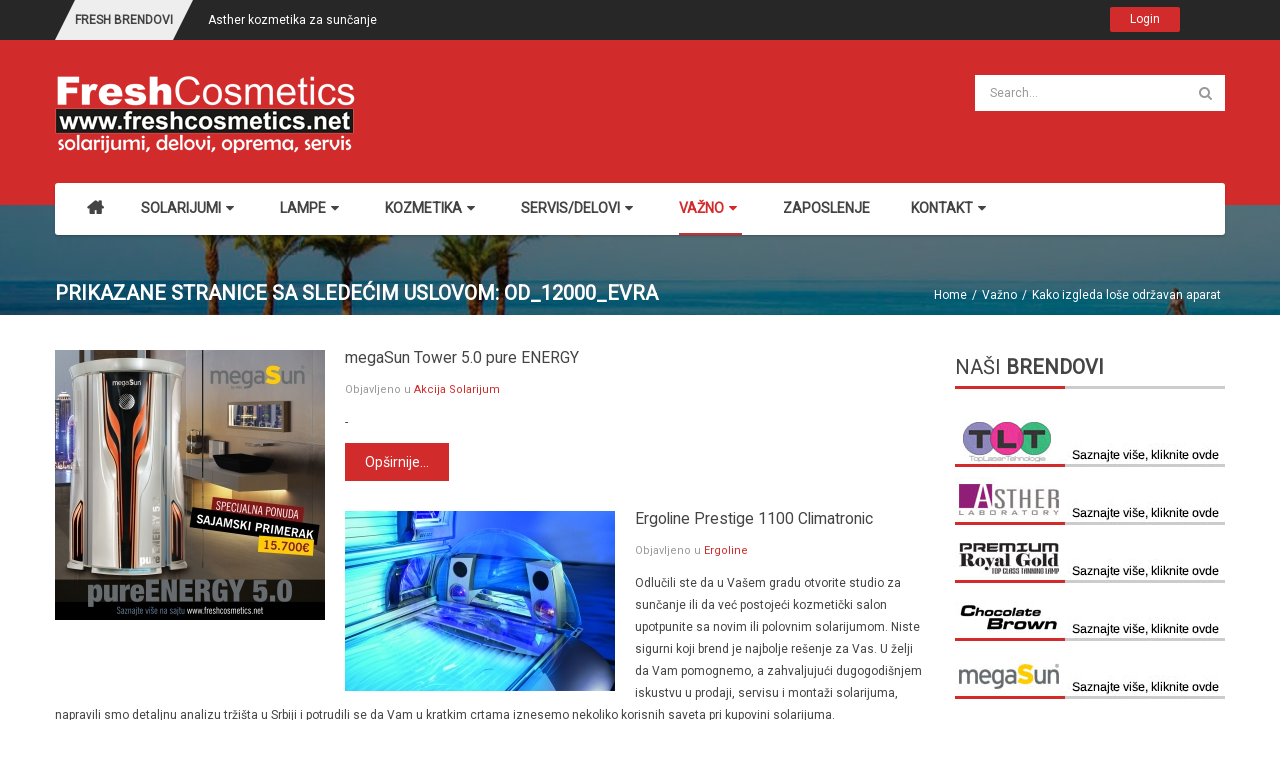

--- FILE ---
content_type: text/html; charset=utf-8
request_url: https://www.freshcosmetics.net/index.php/vazno/kako-izgleda-lose-odrzavan-aparat/itemlist/tag/od_12000_Evra
body_size: 11715
content:


<!DOCTYPE html>
<html prefix="og: http://ogp.me/ns#"  lang="en-gb">
<head>
  <!-- Global site tag (gtag.js) - Google Analytics -->
<script async src="https://www.googletagmanager.com/gtag/js?id=UA-168260090-1"></script>
<script>
  window.dataLayer = window.dataLayer || [];
  function gtag(){dataLayer.push(arguments);}
  gtag('js', new Date());

  gtag('config', 'UA-168260090-1');
</script>
	  <base href="https://www.freshcosmetics.net/index.php/vazno/kako-izgleda-lose-odrzavan-aparat/itemlist/tag/od_12000_Evra" />
  <meta http-equiv="content-type" content="text/html; charset=utf-8" />
  <meta property="og:url" content="https://www.freshcosmetics.net/index.php/vazno/kako-izgleda-lose-odrzavan-aparat/itemlist/tag/od_12000_Evra" />
  <meta property="og:title" content="Prikazane stranice sa sledećim uslovom: od_12000_Evra" />
  <meta property="og:type" content="website" />
  <meta name="generator" content="Fresh Cosmetics d.o.o." />
  <title>Prikazane stranice sa sledećim uslovom: od_12000_Evra</title>
  <link href="https://www.freshcosmetics.net/index.php/vazno/kako-izgleda-lose-odrzavan-aparat/itemlist/tag/od_12000_Evra" rel="canonical" />
  <link rel="stylesheet" href="/components/com_k2/css/k2.css" type="text/css" />
  <link rel="stylesheet" href="/templates/system/css/general.css" type="text/css" />
  <link rel="stylesheet" href="/templates/system/css/system.css" type="text/css" />
  <link rel="stylesheet" href="/templates/sj_thedaily/asset/bootstrap/css/bootstrap.min.css" type="text/css" />
  <link rel="stylesheet" href="/templates/sj_thedaily/css/template-red.css" type="text/css" />
  <link rel="stylesheet" href="/templates/sj_thedaily/css/pattern.css" type="text/css" />
  <link rel="stylesheet" href="/templates/sj_thedaily/css/jquery.mmenu.all.css" type="text/css" />
  <link rel="stylesheet" href="/templates/sj_thedaily/css/your_css.css" type="text/css" />
  <link rel="stylesheet" href="/templates/sj_thedaily/asset/fonts/awesome/css/font-awesome.css" type="text/css" />
  <link rel="stylesheet" href="/templates/sj_thedaily/css/responsive.css" type="text/css" />
  <link rel="stylesheet" href="https://fonts.googleapis.com/css?family=Roboto" type="text/css" />
  <link rel="stylesheet" href="/plugins/system/ytshortcodes/assets/css/awesome/glyphicon.css" type="text/css" />
  <link rel="stylesheet" href="/plugins/system/ytshortcodes/assets/css/shortcodes.css" type="text/css" />
  <link rel="stylesheet" href="/media/com_finder/css/finder.css" type="text/css" />
  <link rel="stylesheet" href="/media/k2splash/css/k2splash.css" type="text/css" />
  <style type="text/css">
.container{width:1200px}
		#yt_mainmenu #meganavigator ul.subnavi {
			padding:0;margin:0;
		}
		
	body{font-family:Roboto!important;font-weight:}#yt_mainmenu #moonavigator li.level1 > .item-link, .slide.sj-splash .spl-title{font-family:Roboto!important;font-weight:}h1,h2,h3{font-family:Roboto!important;font-weight:}
  </style>
  <script src="/media/system/js/mootools-core.js" type="text/javascript"></script>
  <script src="/media/jui/js/jquery.min.js" type="text/javascript"></script>
  <script src="/media/jui/js/jquery-noconflict.js" type="text/javascript"></script>
  <script src="/media/jui/js/jquery-migrate.min.js" type="text/javascript"></script>
  <script src="/media/system/js/core.js" type="text/javascript"></script>
  <script src="/components/com_k2/js/k2.js?v2.6.9&amp;sitepath=/" type="text/javascript"></script>
  <script src="https://www.freshcosmetics.net/templates/sj_thedaily/asset/bootstrap/js/bootstrap.min.js" type="text/javascript"></script>
  <script src="https://www.freshcosmetics.net/templates/sj_thedaily/js/keepmenu.js" type="text/javascript"></script>
  <script src="https://www.freshcosmetics.net/templates/sj_thedaily/js/yt-script.js" type="text/javascript"></script>
  <script src="https://www.freshcosmetics.net/templates/sj_thedaily/js/jquery.mmenu.min.all.js" type="text/javascript"></script>
  <script src="https://www.freshcosmetics.net/templates/sj_thedaily/js/touchswipe.min.js" type="text/javascript"></script>
  <script src="https://www.freshcosmetics.net/templates/sj_thedaily/menusys/class/common/js/jquery.easing.1.3.js" type="text/javascript"></script>
  <script src="https://www.freshcosmetics.net/templates/sj_thedaily/menusys/class/mega/assets/jquery.megamenu.js" type="text/javascript"></script>
  <script src="https://www.freshcosmetics.net/plugins/system/ytshortcodes/assets/js/jquery.prettyPhoto.js" type="text/javascript"></script>
  <script src="https://www.freshcosmetics.net/plugins/system/ytshortcodes/assets/js/prettify.js" type="text/javascript"></script>
  <script src="https://www.freshcosmetics.net/plugins/system/ytshortcodes/assets/js/shortcodes.js" type="text/javascript"></script>
  <script src="/media/com_finder/js/autocompleter.js" type="text/javascript"></script>
  <script src="/media/k2splash/js/jcarousel.js" type="text/javascript"></script>
  <script type="text/javascript">
jQuery(document).ready(function(){
	jQuery('.hasTooltip').tooltip({"html": true,"container": "body"});
});window.setInterval(function(){var r;try{r=window.XMLHttpRequest?new XMLHttpRequest():new ActiveXObject("Microsoft.XMLHTTP")}catch(e){}if(r){r.open("GET","./",true);r.send(null)}},840000);
  </script>
  <script type="text/javascript">
	var TMPL_NAME = "sj_thedaily";
	var TMPL_COOKIE = ["bgimage","themecolor","templateLayout","menustyle","activeNotice","typelayout"];
</script>


    <meta name="HandheldFriendly" content="true"/>
	<meta name="format-detection" content="telephone=no">
	<meta name="apple-mobile-web-app-capable" content="YES" />
    <meta http-equiv="content-type" content="text/html; charset=utf-8" />
	
	<!-- META FOR IOS & HANDHELD -->
			<meta name="viewport" content="width=device-width, initial-scale=1.0, user-scalable=yes"/>
		
	<!-- LINK FOR FAVICON -->
			<link rel="icon" type="image/x-icon" href="/images/favicon.ico" />
    	
    <!-- Suport IE8: media query, html5 -->



<meta name="google-site-verification" content="a-ho9bYdVUN4Zbq_VPhvG5AGClfwXEwUtqm3OtOAtfs" />	
</head>
<body id="bd" class=" " >
	
<script>
  (function(i,s,o,g,r,a,m){i['GoogleAnalyticsObject']=r;i[r]=i[r]||function(){
  (i[r].q=i[r].q||[]).push(arguments)},i[r].l=1*new Date();a=s.createElement(o),
  m=s.getElementsByTagName(o)[0];a.async=1;a.src=g;m.parentNode.insertBefore(a,m)
  })(window,document,'script','//www.google-analytics.com/analytics.js','ga');

  ga('create', 'UA-73829933-1', 'auto');
  ga('send', 'pageview');

</script>

	<div id="yt_wrapper" class=" ">
		
		<header id="yt_spotlight1" class="block">						<div class="container">
							<div class="row">
								
									<div id="top1"  class="col-md-8  hidden-sm hidden-xs" >
				
	<div id="sj_splash_1769875409913649016" class="sj-splash   slide" data-interval="5000" data-pause="hover">
		 
				<div class="spl-title">
			<span class="spl-title-inner">Fresh Brendovi</span>
		</div>
				<div class="spl-items">
			<div class="spl-items-inner">
								<div class="spl-item  item   active" data-href="/index.php/fresh/item/420-asther-kozmetika-za-suncanje" >
										<span class="spl-item-title">
						<a href="/index.php/fresh/item/420-asther-kozmetika-za-suncanje" title="Asther kozmetika za sunčanje"  >
							Asther kozmetika za sunčanje						</a>
					</span>
																			</div>
								<div class="spl-item  item  " data-href="/index.php/fresh/item/429-akcija-10-krema" >
										<span class="spl-item-title">
						<a href="/index.php/fresh/item/429-akcija-10-krema" title="Akcija - Potroši 10.000 i dobijaš 10 krema!"  >
							Akcija - Potroši 10.000 i dobijaš 10 krema!						</a>
					</span>
																			</div>
								<div class="spl-item  item  " data-href="/index.php/fresh/item/226-cokoladne-lampe-chocolate-brown" >
										<span class="spl-item-title">
						<a href="/index.php/fresh/item/226-cokoladne-lampe-chocolate-brown" title="Čokoladne lampe - Chocolate Brown"  >
							Čokoladne lampe - Chocolate Brown						</a>
					</span>
																			</div>
								<div class="spl-item  item  " data-href="/index.php/lampe" >
										<span class="spl-item-title">
						<a href="/index.php/lampe" title="NOVE  PREMIUM Royal Gold lampe"  >
							NOVE  PREMIUM Royal Gold lampe						</a>
					</span>
																			</div>
							</div>
		</div>
		
				
	</div>	
	
<script>
//<![CDATA[    					
	jQuery(function($){
		;(function(element){
			var $element = $(element);
			$element.each(function(){
				var $this = $(this), options = options = !$this.data('modal') && $.extend({}, $this.data());
				$this.jcarousel(options);
				$this.bind('jslide', function(e){
					var index = $(this).find(e.relatedTarget).index();
	
					// process for nav
					$('[data-jslide]').each(function(){
						var $nav = $(this), $navData = $nav.data(), href, $target = $($nav.attr('data-target') || (href = $nav.attr('href')) && href.replace(/.*(?=#[^\s]+$)/, ''));
						if ( !$target.is($this) ) return;
						if (typeof $navData.jslide == 'number' && $navData.jslide==index){
							$nav.addClass('sel');
						} else {
							$nav.removeClass('sel');
						}
					});
	
				});
			});
			return ;
			
		})('#sj_splash_1769875409913649016');
	});
//]]>	
</script>

		</div>
				<div id="top2"  class="col-md-4 col-sm-12 col-xs-12" >
			<div class="mod-login me-inline">

	<ul class="yt-loginform">
	
        <li class="yt-login">
			<div id="myLogin" class="modal fade" tabindex="-1" role="dialog"  aria-hidden="true">
			<div class="modal-dialog">
				<div class="modal-content">
					<h3 class="title">Login  </h3>
					<form action="/index.php/vazno/kako-izgleda-lose-odrzavan-aparat" method="post" id="login-form" >
												<div class="userdata">
							<div id="form-login-username" class="form-group">
								<label for="modlgn-username">Username</label>
								<input id="modlgn-username" type="text" name="username" class="inputbox"  size="40" />
							</div>
							<div id="form-login-password" class="form-group">
								<label for="modlgn-passwd">Password</label>
								<input id="modlgn-passwd" type="password" name="password" class="inputbox" size="40"  />
							</div>
							
							<div id="form-login-remember" class="form-group ">
								<input id="modlgn-remember" type="checkbox" name="remember" value="1"/>
								<label for="modlgn-remember" class="control-label">Remember Me</label> 
							</div>
							
							
							<div id="form-login-submit" class="control-group">
								<div class="controls">
									<button type="submit" tabindex="3" name="Submit" class="button">Log in</button>
								</div>
							</div>
							
							<input type="hidden" name="option" value="com_users" />
							<input type="hidden" name="task" value="user.login" />
							<input type="hidden" name="return" value="aW5kZXgucGhwP29wdGlvbj1jb21fazImdmlldz1pdGVtbGlzdCZ0YXNrPXRhZyZ0YWc9b2RfMTIwMDBfRXZyYSZJdGVtaWQ9MTY5MQ==" />
							<input type="hidden" name="7d38b6ee0bc34c0380275a0ea745c7c7" value="1" />						</div>
						<ul class="listinline listlogin">
							<li>
								<a href="/index.php/component/users/?view=reset">
								Forgot your password?</a>
							</li>
							<li>
								<a href="/index.php/component/users/?view=remind">
								Forgot your username?</a>
							</li>
							
						</ul>
												
					</form>
		
					<a href="/index.php/component/users/?view=registration" onclick="showBox('yt_register_box','jform_name',this, window.event || event);return false;" class="btReverse">Create an account</a>
				</div>
			</div>
		</div>
		<a class="login-switch" data-toggle="modal" href="#myLogin" title="Login">
		  Login		</a>
        </li>
	<li class="yt-register">
				
			
			<div id="yt_register_box" class="show-box" style="display:none">
				<div class="inner">
					<h3>Register</h3>			
				  
					
				</div>
			</div>
        
        </li >
        
    </ul>

</div>

		</div>
									
							</div>
						</div>
						
                    </header>			<nav id="yt_header" class="block">						<div class="container">
							<div class="row">
								
									<div id="yt_logo" class="col-md-9 col-sm-6 col-xs-6"  >
						
			<a class="logo" href="/" title="Polovni Solarijumi - FreshCosmetics d.o.o.">
				<img data-placeholder="no" src="https://www.freshcosmetics.net/images/fresh-logo-transparent.png" alt="Polovni Solarijumi - FreshCosmetics d.o.o." style="width:px;height:px;"  />
			</a>
           
                </div>
				<div id="search"  class="col-md-3 col-sm-6 col-xs-6" >
			    		<div class="module mod-search clearfix">
	    	    <div class="modcontent clearfix">
			
<script type="text/javascript">
//<![CDATA[
	jQuery(function($)
	{
		var value, $searchword = $('#mod-finder-searchword');

		// Set the input value if not already set.
		if (!$searchword.val())
		{
			$searchword.val('Search...');
		}

		// Get the current value.
		value = $searchword.val();

		// If the current value equals the default value, clear it.
		$searchword.on('focus', function()
		{	var $el = $(this);
			if ($el.val() === 'Search...')
			{
				$el.val('');
			}
		});

		// If the current value is empty, set the previous value.
		$searchword.on('blur', function()
		{	var $el = $(this);
			if (!$el.val())
			{
				$el.val(value);
			}
		});

		$('#mod-finder-searchform').on('submit', function(e){
			e.stopPropagation();
			var $advanced = $('#mod-finder-advanced');
			// Disable select boxes with no value selected.
			if ( $advanced.length)
			{
				 $advanced.find('select').each(function(index, el) {
					var $el = $(el);
					if(!$el.val()){
						$el.attr('disabled', 'disabled');
					}
				});
			}
		});

		/*
		 * This segment of code sets up the autocompleter.
		 */
								var url = '/index.php/component/finder/?task=suggestions.display&format=json&tmpl=component';
			var ModCompleter = new Autocompleter.Request.JSON(document.getElementById('mod-finder-searchword'), url, {'postVar': 'q'});
			});
//]]>
</script>

<div class="mod-search">
<form id="mod-finder-searchform" action="/index.php/component/finder/search" method="get">
	<div class="finder clearfix mod-search">
		<input type="text" name="q" id="mod-finder-searchword" class="inputbox" size="25" value="" /><button class="buttonmod-search findermod-search" type="submit"><i class="fa fa-search icon-white"></i></button>
				<input type="hidden" name="Itemid" value="1691" />	</div>
</form>
</div>
	    </div>
	</div>
    
		</div>
									
							</div>
						</div>
						
                    </nav>			<div id="yt_menuwrap" class="block">						<div class="container">
							<div class="row">
								
									<div id="yt_mainmenu" class="col-sm-12"  >
			<ul id="meganavigator" class="clearfix navi"><li class="level1 first ">
	<a title="Početna" class="level1 first  item-link" href="https://www.freshcosmetics.net/"><span class="menu-title">Početna</span></a>	
	</li>

<li class="level1 havechild ">
	<a title="Solarijumi" class="level1 havechild  item-link" href="#"><span class="menu-title">Solarijumi</span><i class="fa fa-caret-down"></i></a>	
			<!-- open mega-content div -->
		<div class="level2 megachild mega-content" >
			<div class="mega-content-inner clearfix" style="width:900px">
			
				
									<div class="mega-col first more" style="width:33%;">
						<div class="mega-group">
	<div class="mega-group-title">
		<a title="Polovni Solarijumi" class="level2  item-link" href="#"><span class="menu-title">Polovni Solarijumi</span><i class="fa fa-angle-right"></i></a>	</div>
		<div class="mega-group-content">
				<ul class="subnavi level3">
			<li class="level3 first ">
	<a title="Megasun" class="level3 first  item-link" href="/index.php/solarijumi/polovni-solarijumi/megasun"><span class="menu-title">Megasun</span></a>	
	</li>

<li class="level3 ">
	<a title="Ergoline" class="level3  item-link" href="/index.php/solarijumi/polovni-solarijumi/ergoline"><span class="menu-title">Ergoline</span></a>	
	</li>

<li class="level3 ">
	<a title="Hapro Luxura" class="level3  item-link" href="/index.php/solarijumi/polovni-solarijumi/hapro-luxura"><span class="menu-title">Hapro Luxura</span></a>	
	</li>

<li class="level3 ">
	<a title="Soltron" class="level3  item-link" href="/index.php/solarijumi/polovni-solarijumi/soltron"><span class="menu-title">Soltron</span></a>	
	</li>

<li class="level3 ">
	<a title="UWE" class="level3  item-link" href="/index.php/solarijumi/polovni-solarijumi/uwe"><span class="menu-title">UWE</span></a>	
	</li>

<li class="level3 last ">
	<a title="Space Sun" class="level3 last  item-link" href="/index.php/solarijumi/polovni-solarijumi/space-sun"><span class="menu-title">Space Sun</span></a>	
	</li>

		</ul>
			</div>
	</div>					</div>
									<div class="mega-col more" style="width:33%;">
						<div class="mega-group">
	<div class="mega-group-title">
		<a title="Novi Solarijumi" class="level2  item-link" href="#"><span class="menu-title">Novi Solarijumi</span><i class="fa fa-angle-right"></i></a>	</div>
		<div class="mega-group-content">
				<ul class="subnavi level3">
			<li class="level3 first ">
	<a title="Hapro Luxura" class="level3 first  item-link" href="/index.php/solarijumi/novi-solarijumi/hapro-luxura"><span class="menu-title">Hapro Luxura</span></a>	
	</li>

<li class="level3 ">
	<a title="Ergoline" class="level3  item-link" href="/index.php/solarijumi/novi-solarijumi/ergoline"><span class="menu-title">Ergoline</span></a>	
	</li>

<li class="level3 ">
	<a title="UWE" class="level3  item-link" href="/index.php/solarijumi/novi-solarijumi/uwe"><span class="menu-title">UWE</span></a>	
	</li>

<li class="level3 ">
	<a title="Sunless" class="level3  item-link" href="/index.php/solarijumi/novi-solarijumi/sunless"><span class="menu-title">Sunless</span></a>	
	</li>

<li class="level3 ">
	<a title="Opal Fitness" class="level3  item-link" href="/index.php/solarijumi/novi-solarijumi/opal-fitness"><span class="menu-title">Opal Fitness</span></a>	
	</li>

<li class="level3 last ">
	<a title="Tecnosole" class="level3 last  item-link" href="/index.php/solarijumi/novi-solarijumi/tecnosole"><span class="menu-title">Tecnosole</span></a>	
	</li>

		</ul>
			</div>
	</div>					</div>
							</div>
		</div>
		</li>

<li class="level1 havechild ">
	<a title="Lampe" class="level1 havechild  item-link" href="/index.php/lampe"><span class="menu-title">Lampe</span><i class="fa fa-caret-down"></i></a>	
			<!-- open mega-content div -->
		<div class="level2 menu mega-content" >
			<div class="mega-content-inner clearfix" >
			
				
									<div class="mega-col first one" >
						<ul class="subnavi level2"><li class="level2 first ">
	<a title="Rainbow Light" class="level2 first  item-link" href="/index.php/lampe/rainbow-light"><span class="menu-title">Rainbow Light</span></a>	
	</li>

<li class="level2 ">
	<a title="Premium Royal Gold lampe" class="level2  item-link" href="/index.php/lampe/premium-royal-gold-lampe"><span class="menu-title">Premium Royal Gold lampe</span></a>	
	</li>

<li class="level2 ">
	<a title="Cenovnik lampi za solarijum" class="level2  item-link" href="/index.php/lampe/cenovnik-lampi-za-solarijum"><span class="menu-title">Cenovnik lampi za solarijum</span></a>	
	</li>

<li class="level2 last ">
	<a title="Čokoladne lampe" class="level2 last  item-link" href="http://www.cokoladnelampe.co.rs/" target="_blank"><span class="menu-title">Čokoladne lampe</span></a>	
	</li>

</ul>					</div>
							</div>
		</div>
		</li>

<li class="level1 havechild ">
	<a title="Kozmetika" class="level1 havechild  item-link" href="http://kozmetikazasuncanje.com/" target="_blank"><span class="menu-title">Kozmetika</span><i class="fa fa-caret-down"></i></a>	
			<!-- open mega-content div -->
		<div class="level2 menu mega-content" >
			<div class="mega-content-inner clearfix" >
			
				
									<div class="mega-col first one" >
						<ul class="subnavi level2"><li class="level2 first ">
	<a title="ONLINE PRODAVNICA" class="level2 first  item-link" href="https://freshonline.ecwid.com/" target="_blank"><span class="menu-title">ONLINE PRODAVNICA</span></a>	
	</li>

<li class="level2 ">
	<a title="Kozmetika za sunčanje" class="level2  item-link" href="https://freshonline.ecwid.com/Kozmetika-za-sun%C4%8Danje-c42535268" target="_blank"><span class="menu-title">Kozmetika za sunčanje</span></a>	
	</li>

<li class="level2 last ">
	<a title="Oprema Za Solarijum" class="level2 last  item-link" href="https://freshonline.ecwid.com/Oprema-Za-Solarijum-c3798865" target="_blank"><span class="menu-title">Oprema Za Solarijum</span></a>	
	</li>

</ul>					</div>
							</div>
		</div>
		</li>

<li class="level1 havechild ">
	<a title="Servis/Delovi" class="level1 havechild  item-link" href="/index.php/servis-delovi"><span class="menu-title">Servis/Delovi</span><i class="fa fa-caret-down"></i></a>	
			<!-- open mega-content div -->
		<div class="level2 menu mega-content" >
			<div class="mega-content-inner clearfix" >
			
				
									<div class="mega-col first one" >
						<ul class="subnavi level2"><li class="level2 first ">
	<a title="Servis/Delovi" class="level2 first  item-link" href="/index.php/servis-delovi/servis-delovi-2"><span class="menu-title">Servis/Delovi</span></a>	
	</li>

<li class="level2 ">
	<a title="Oprema za solarijume" class="level2  item-link" href="https://freshonline.ecwid.com/Oprema-Za-Solarijum-c3798865" target="_blank"><span class="menu-title">Oprema za solarijume</span></a>	
	</li>

<li class="level2 ">
	<a title="Cenovnik servisa solarijuma, aparata i lasera" class="level2  item-link" href="/index.php/servis-delovi/cenovnik-servisa-solarijuma-aparata-i-lasera"><span class="menu-title">Cenovnik servisa solarijuma, aparata i lasera</span></a>	
	</li>

<li class="level2 last ">
	<a title="Cenovnik pleksi ploča" class="level2 last  item-link" href="https://www.freshcosmetics.net/download/CenovnikPloceZaSolarijum.pdf" target="_blank"><span class="menu-title">Cenovnik pleksi ploča</span></a>	
	</li>

</ul>					</div>
							</div>
		</div>
		</li>

<li class="active level1 havechild ">
	<a title="Važno" class="active level1 havechild  item-link" href="/index.php/vazno"><span class="menu-title">Važno</span><i class="fa fa-caret-down"></i></a>	
			<!-- open mega-content div -->
		<div class="level2 menu mega-content" >
			<div class="mega-content-inner clearfix" >
			
				
									<div class="mega-col first one" >
						<ul class="subnavi level2"><li class="level2 first ">
	<a title="Pravilnik Ministarstva" class="level2 first  item-link" href="https://www.freshcosmetics.net/download/pravilnik.zip"><span class="menu-title">Pravilnik Ministarstva</span></a>	
	</li>

<li class="active level2 last ">
	<a title="Kako izgleda loše održavan aparat" class="active level2 last  item-link" href="/index.php/vazno/kako-izgleda-lose-odrzavan-aparat"><span class="menu-title">Kako izgleda loše održavan aparat</span></a>	
	</li>

</ul>					</div>
							</div>
		</div>
		</li>

<li class="level1 ">
	<a title="Zaposlenje" class="level1  item-link" href="/index.php/zaposlenje"><span class="menu-title">Zaposlenje</span></a>	
	</li>

<li class="level1 last havechild ">
	<a title="Kontakt" class="level1 last havechild  item-link" href="/index.php/2017-12-06-13-56-39" target="_blank"><span class="menu-title">Kontakt</span><i class="fa fa-caret-down"></i></a>	
			<!-- open mega-content div -->
		<div class="level2 menu mega-content" >
			<div class="mega-content-inner clearfix" >
			
				
									<div class="mega-col first one" >
						<ul class="subnavi level2"><li class="level2 first ">
	<a title="O nama" class="level2 first  item-link" href="/index.php/2017-12-06-13-56-39/o-nama"><span class="menu-title">O nama</span></a>	
	</li>

<li class="level2 last ">
	<a title="Media MegaSun" class="level2 last  item-link" href="http://media.kbl.de/" target="_blank"><span class="menu-title">Media MegaSun</span></a>	
	</li>

</ul>					</div>
							</div>
		</div>
		</li>

</ul>	<script type="text/javascript">
				jQuery(function($){
            $('#meganavigator').megamenu({ 
            	'wrap':'#yt_menuwrap .container',
            	'easing': 'easeInOutCirc',
				'justify': 'left',
				'mm_timeout': '150'
            });
	    });
		
	</script>
	
		<div id="yt-responivemenu" class="yt-resmenu ">
			<a  href="#yt-off-resmenu">
				<i class="fa fa-bars"></i>
			</a>
			<div id="yt_resmenu_sidebar" class="hidden">
				<ul class=" blank">
			    <li><a title="Početna" href='https://www.freshcosmetics.net/'>Početna</a>        </li>
        <li><a title="Solarijumi" href='#'>Solarijumi</a>            <ul class="nav">
            <li><a title="Polovni Solarijumi" href='#'>Polovni Solarijumi</a>            <ul class="nav">
            <li><a title="Megasun" href='/index.php/solarijumi/polovni-solarijumi/megasun'>Megasun</a>        </li>
        <li><a title="Ergoline" href='/index.php/solarijumi/polovni-solarijumi/ergoline'>Ergoline</a>        </li>
        <li><a title="Hapro Luxura" href='/index.php/solarijumi/polovni-solarijumi/hapro-luxura'>Hapro Luxura</a>        </li>
        <li><a title="Soltron" href='/index.php/solarijumi/polovni-solarijumi/soltron'>Soltron</a>        </li>
        <li><a title="UWE" href='/index.php/solarijumi/polovni-solarijumi/uwe'>UWE</a>        </li>
        <li><a title="Space Sun" href='/index.php/solarijumi/polovni-solarijumi/space-sun'>Space Sun</a>        </li>
                </ul></li>
            <li><a title="Novi Solarijumi" href='#'>Novi Solarijumi</a>            <ul class="nav">
            <li><a title="Hapro Luxura" href='/index.php/solarijumi/novi-solarijumi/hapro-luxura'>Hapro Luxura</a>        </li>
        <li><a title="Ergoline" href='/index.php/solarijumi/novi-solarijumi/ergoline'>Ergoline</a>        </li>
        <li><a title="UWE" href='/index.php/solarijumi/novi-solarijumi/uwe'>UWE</a>        </li>
        <li><a title="Sunless" href='/index.php/solarijumi/novi-solarijumi/sunless'>Sunless</a>        </li>
        <li><a title="Opal Fitness" href='/index.php/solarijumi/novi-solarijumi/opal-fitness'>Opal Fitness</a>        </li>
        <li><a title="Tecnosole" href='/index.php/solarijumi/novi-solarijumi/tecnosole'>Tecnosole</a>        </li>
                </ul></li>
                    </ul></li>
            <li><a title="Lampe" href='/index.php/lampe'>Lampe</a>            <ul class="nav">
            <li><a title="Rainbow Light" href='/index.php/lampe/rainbow-light'>Rainbow Light</a>        </li>
        <li><a title="Premium Royal Gold lampe" href='/index.php/lampe/premium-royal-gold-lampe'>Premium Royal Gold lampe</a>        </li>
        <li><a title="Cenovnik lampi za solarijum" href='/index.php/lampe/cenovnik-lampi-za-solarijum'>Cenovnik lampi za solarijum</a>        </li>
        <li><a title="Čokoladne lampe" href='http://www.cokoladnelampe.co.rs/'>Čokoladne lampe</a>        </li>
                </ul></li>
            <li><a title="Kozmetika" href='http://kozmetikazasuncanje.com/'>Kozmetika</a>            <ul class="nav">
            <li><a title="ONLINE PRODAVNICA" href='https://freshonline.ecwid.com/'>ONLINE PRODAVNICA</a>        </li>
        <li><a title="Kozmetika za sunčanje" href='https://freshonline.ecwid.com/Kozmetika-za-sun%C4%8Danje-c42535268'>Kozmetika za sunčanje</a>        </li>
        <li><a title="Oprema Za Solarijum" href='https://freshonline.ecwid.com/Oprema-Za-Solarijum-c3798865'>Oprema Za Solarijum</a>        </li>
                </ul></li>
            <li><a title="Servis/Delovi" href='/index.php/servis-delovi'>Servis/Delovi</a>            <ul class="nav">
            <li><a title="Servis/Delovi" href='/index.php/servis-delovi/servis-delovi-2'>Servis/Delovi</a>        </li>
        <li><a title="Oprema za solarijume" href='https://freshonline.ecwid.com/Oprema-Za-Solarijum-c3798865'>Oprema za solarijume</a>        </li>
        <li><a title="Cenovnik servisa solarijuma, aparata i lasera" href='/index.php/servis-delovi/cenovnik-servisa-solarijuma-aparata-i-lasera'>Cenovnik servisa solarijuma, aparata i lasera</a>        </li>
        <li><a title="Cenovnik pleksi ploča" href='https://www.freshcosmetics.net/download/CenovnikPloceZaSolarijum.pdf'>Cenovnik pleksi ploča</a>        </li>
                </ul></li>
            <li><a title="Važno" href='/index.php/vazno' class="active">Važno</a>            <ul class="nav">
            <li><a title="Pravilnik Ministarstva" href='https://www.freshcosmetics.net/download/pravilnik.zip'>Pravilnik Ministarstva</a>        </li>
        <li><a title="Kako izgleda loše održavan aparat" href='/index.php/vazno/kako-izgleda-lose-odrzavan-aparat' class="active">Kako izgleda loše održavan aparat</a>        </li>
                </ul></li>
            <li><a title="Zaposlenje" href='/index.php/zaposlenje'>Zaposlenje</a>        </li>
        <li><a title="Kontakt" href='/index.php/2017-12-06-13-56-39'>Kontakt</a>            <ul class="nav">
            <li><a title="O nama" href='/index.php/2017-12-06-13-56-39/o-nama'>O nama</a>        </li>
        <li><a title="Media MegaSun" href='http://media.kbl.de/'>Media MegaSun</a>        </li>
                </ul></li>
        				</ul>
			</div>
			<script type="text/javascript">
				jQuery(document).ready(function($){
					if($('#yt-off-resmenu ')){
						$('#yt-off-resmenu').html($('#yt_resmenu_sidebar').html());
						$("#yt_resmenu_sidebar").remove();
					}
					$('#yt-off-resmenu').mmenu({});

				});
			</script>
		</div>
	        </div>
									
							</div>
						</div>
						
                    </div>			<section id="yt_breadcrumb" class="block">						<div class="container">
							<div class="row">
								
									<div id="breadcrumb"  class="col-sm-12" >
			    		<div class="module  nomarginbottom clearfix">
	    	    <div class="modcontent clearfix">
			
<ul class="breadcrumb nomarginbottom">
	<li class="active"></li><li><a href="/index.php" class="pathway">Home</a></li><li><a href="/index.php/vazno" class="pathway">Važno</a></li><li><a href="/index.php/vazno/kako-izgleda-lose-odrzavan-aparat" class="pathway">Kako izgleda loše održavan aparat</a></li><li class="active"><span>Prikazane stranice sa sledećim uslovom: od_12000_Evra</span></li></ul>
	    </div>
	</div>
    
		</div>
									
							</div>
						</div>
						
                    </section>			<section id="content" class="    block">						
						<div  class="container">
							<div  class="row">
								
									<div id="content_main" class="col-md-9 col-sm-12"><div class="content-main-inner ">			<div id="system-message-container">
	</div>

                  <div id="yt_component">
             
<!-- Start K2 Tag Layout -->
<div id="k2Container" class="tagView">

	
	
		<div class="itemList">
		
		<!-- Start K2 Item Layout -->
		<div class="catItemView">
			
			 			  <!-- Item Image -->
			  <div class="catItemImageBlock">
				  
					<a href="/index.php/vazno/kako-izgleda-lose-odrzavan-aparat/item/417-penergy-geschl-hg2" title="megaSun Tower 5.0 pure ENERGY">
						
						<img src="/media/k2/items/cache/45ff2190802f9793d44160c4e551925c_Generic.jpg" alt="megaSun Tower 5.0 pure ENERGY" />					</a>
				  
				  <div class="clr"></div>
			  </div>
			 			<div class="main-item">  
			<div class="tagItemHeader">
				
			  			  <!-- Item title -->
			  <h3 class="tagItemTitle">
			  						<a href="/index.php/vazno/kako-izgleda-lose-odrzavan-aparat/item/417-penergy-geschl-hg2">
			  		megaSun Tower 5.0 pure ENERGY			  	</a>
			  				  </h3>
			  			  
				<aside class="article-aside">
					<dl class="article-info  muted">
						<!-- Date created -->
												
										
													<!-- Item category name -->
							<dd class="tagItemCategory">
								<span>Objavljeno u</span>
								<a href="/index.php/vazno/kako-izgleda-lose-odrzavan-aparat/itemlist/category/122-akcija-solarijum">Akcija Solarijum</a>
							</dd>
														
						</dd>
												
											
					</dl>
				</aside>
		  </div>

		  
			 
			  
		  		  <!-- Item introtext -->
		  <div class="tagItemIntroText">
			<p>-</p>
		  </div>
		  
			 
		 </div> 
		  
		  <div class="clr"></div>
		  
		  		  
			
						<!-- Item "read more..." link -->
			<div class="tagItemReadMore">
				<a class="button" href="/index.php/vazno/kako-izgleda-lose-odrzavan-aparat/item/417-penergy-geschl-hg2">
					Opširnije...				</a>
			</div>
			
			<div class="clr"></div>
		</div>
		<!-- End K2 Item Layout -->
		
		
		<!-- Start K2 Item Layout -->
		<div class="catItemView">
			
			 			  <!-- Item Image -->
			  <div class="catItemImageBlock">
				  
					<a href="/index.php/solarijumi/polovni-solarijumi/ergoline/item/350-ergoline-prestige-1100-climatronic" title="Ergoline Prestige 1100 Climatronic">
						
						<img src="/media/k2/items/cache/f9a9b7c9f33a923e5475b478a62125ae_Generic.jpg" alt="Ergoline Prestige 1100 Climatronic" />					</a>
				  
				  <div class="clr"></div>
			  </div>
			 			<div class="main-item">  
			<div class="tagItemHeader">
				
			  			  <!-- Item title -->
			  <h3 class="tagItemTitle">
			  						<a href="/index.php/solarijumi/polovni-solarijumi/ergoline/item/350-ergoline-prestige-1100-climatronic">
			  		Ergoline Prestige 1100 Climatronic			  	</a>
			  				  </h3>
			  			  
				<aside class="article-aside">
					<dl class="article-info  muted">
						<!-- Date created -->
												
										
													<!-- Item category name -->
							<dd class="tagItemCategory">
								<span>Objavljeno u</span>
								<a href="/index.php/solarijumi/polovni-solarijumi/ergoline">Ergoline</a>
							</dd>
														
						</dd>
												
											
					</dl>
				</aside>
		  </div>

		  
			 
			  
		  		  <!-- Item introtext -->
		  <div class="tagItemIntroText">
			<p>Odlučili ste da u Va&scaron;em gradu otvorite studio za sunčanje ili da već postojeći kozmetički salon upotpunite sa novim ili polovnim solarijumom. Niste sigurni koji brend je najbolje re&scaron;enje za Vas. U želji da Vam pomognemo, a zahvaljujući dugogodi&scaron;njem iskustvu u prodaji, servisu i montaži solarijuma, napravili smo detaljnu analizu trži&scaron;ta u Srbiji i potrudili se da Vam u kratkim crtama iznesemo nekoliko korisnih saveta pri kupovini solarijuma.</p>
<h4>Ergoline (Soltron)&nbsp;solarijumi najvi&scaron;e su zastupljeni u&nbsp;Novom Sadu i okolini, Temerinu, Bačkoj Palanci, Zrenjaninu, Subotici.</h4>
<p>Pročitajte vi&scaron;e: "<a href="/index.php/kako-odabrati-pravi-solarijum">Pomoć i saveti kod kupovine polovnog solarijuma</a>"</p>
		  </div>
		  
			 
		 </div> 
		  
		  <div class="clr"></div>
		  
		  		  
			
						<!-- Item "read more..." link -->
			<div class="tagItemReadMore">
				<a class="button" href="/index.php/solarijumi/polovni-solarijumi/ergoline/item/350-ergoline-prestige-1100-climatronic">
					Opširnije...				</a>
			</div>
			
			<div class="clr"></div>
		</div>
		<!-- End K2 Item Layout -->
		
		
		<!-- Start K2 Item Layout -->
		<div class="catItemView">
			
			 			  <!-- Item Image -->
			  <div class="catItemImageBlock">
				  
					<a href="/index.php/solarijumi/polovni-solarijumi/megasun/item/251-megasun-6800-ultra-power" title="megaSun 6800 ultra power NEW">
						
						<img src="/media/k2/items/cache/8ee107fb8e11fa27c5eb0c84c03d7dff_Generic.jpg" alt="megaSun 6800 ultra power NEW" />					</a>
				  
				  <div class="clr"></div>
			  </div>
			 			<div class="main-item">  
			<div class="tagItemHeader">
				
			  			  <!-- Item title -->
			  <h3 class="tagItemTitle">
			  						<a href="/index.php/solarijumi/polovni-solarijumi/megasun/item/251-megasun-6800-ultra-power">
			  		megaSun 6800 ultra power NEW			  	</a>
			  				  </h3>
			  			  
				<aside class="article-aside">
					<dl class="article-info  muted">
						<!-- Date created -->
												
										
													<!-- Item category name -->
							<dd class="tagItemCategory">
								<span>Objavljeno u</span>
								<a href="/index.php/solarijumi/polovni-solarijumi/megasun">Megasun</a>
							</dd>
														
						</dd>
												
											
					</dl>
				</aside>
		  </div>

		  
			 
			  
		  		  <!-- Item introtext -->
		  <div class="tagItemIntroText">
			<p>Odlučili ste da u Va&scaron;em gradu otvorite studio za sunčanje ili da već postojeći kozmetički salon upotpunite sa novim ili polovnim solarijumom. Niste sigurni koji brend je najbolje re&scaron;enje za Vas. U želji da Vam pomognemo, a zahvaljujući dugogodi&scaron;njem iskustvu u prodaji, servisu i montaži solarijuma, napravili smo detaljnu analizu trži&scaron;ta u Srbiji i potrudili se da Vam u kratkim crtama iznesemo nekoliko korisnih saveta pri kupovini solarijuma.</p>
<h4>MegaSun solarijumi najvi&scaron;e zastupljeni u Beogradu i okolini, Pančevu,Vr&scaron;cu, Ni&scaron;u, Požarevcu, Užicu, Smederevu, Kragujevcu, Kraljevu i Kru&scaron;evcu.</h4>
<p>Pročitajte vi&scaron;e: "<a href="/index.php/kako-odabrati-pravi-solarijum">Pomoć i saveti kod kupovine polovnog solarijuma</a>"</p>
		  </div>
		  
			 
		 </div> 
		  
		  <div class="clr"></div>
		  
		  		  
			
						<!-- Item "read more..." link -->
			<div class="tagItemReadMore">
				<a class="button" href="/index.php/solarijumi/polovni-solarijumi/megasun/item/251-megasun-6800-ultra-power">
					Opširnije...				</a>
			</div>
			
			<div class="clr"></div>
		</div>
		<!-- End K2 Item Layout -->
		
		
		<!-- Start K2 Item Layout -->
		<div class="catItemView">
			
			 			  <!-- Item Image -->
			  <div class="catItemImageBlock">
				  
					<a href="/index.php/solarijumi/polovni-solarijumi/megasun/item/227-megasun-7900-alpha-ultra-power" title="megaSun 7900 alpha ultra power">
						
						<img src="/media/k2/items/cache/ae265ec8d02add74bcb0f72e47ec001b_Generic.jpg" alt="megaSun 7900 alpha ultra power" />					</a>
				  
				  <div class="clr"></div>
			  </div>
			 			<div class="main-item">  
			<div class="tagItemHeader">
				
			  			  <!-- Item title -->
			  <h3 class="tagItemTitle">
			  						<a href="/index.php/solarijumi/polovni-solarijumi/megasun/item/227-megasun-7900-alpha-ultra-power">
			  		megaSun 7900 alpha ultra power			  	</a>
			  				  </h3>
			  			  
				<aside class="article-aside">
					<dl class="article-info  muted">
						<!-- Date created -->
												
										
													<!-- Item category name -->
							<dd class="tagItemCategory">
								<span>Objavljeno u</span>
								<a href="/index.php/solarijumi/polovni-solarijumi/megasun">Megasun</a>
							</dd>
														
						</dd>
												
											
					</dl>
				</aside>
		  </div>

		  
			 
			  
		  		  <!-- Item introtext -->
		  <div class="tagItemIntroText">
			<p>Odlučili ste da u Va&scaron;em gradu otvorite studio za sunčanje ili da već postojeći kozmetički salon upotpunite sa novim ili polovnim solarijumom. Niste sigurni koji brend je najbolje re&scaron;enje za Vas. U želji da Vam pomognemo, a zahvaljujući dugogodi&scaron;njem iskustvu u prodaji, servisu i montaži solarijuma, napravili smo detaljnu analizu trži&scaron;ta u Srbiji i potrudili se da Vam u kratkim crtama iznesemo nekoliko korisnih saveta pri kupovini solarijuma.</p>
<h4>MegaSun solarijumi najvi&scaron;e zastupljeni u Beogradu i okolini, Pančevu,Vr&scaron;cu, Ni&scaron;u, Požarevcu, Užicu, Smederevu, Kragujevcu, Kraljevu i Kru&scaron;evcu.</h4>
<p>Pročitajte vi&scaron;e: "<a href="/index.php/kako-odabrati-pravi-solarijum">Pomoć i saveti kod kupovine polovnog solarijuma</a>"</p>
		  </div>
		  
			 
		 </div> 
		  
		  <div class="clr"></div>
		  
		  		  
			
						<!-- Item "read more..." link -->
			<div class="tagItemReadMore">
				<a class="button" href="/index.php/solarijumi/polovni-solarijumi/megasun/item/227-megasun-7900-alpha-ultra-power">
					Opširnije...				</a>
			</div>
			
			<div class="clr"></div>
		</div>
		<!-- End K2 Item Layout -->
		
			</div>

	<!-- Pagination -->
	
		
</div>
<!-- End K2 Tag Layout -->

<!-- JoomlaWorks "K2" (v2.6.9) | Learn more about K2 at http://getk2.org -->


        </div>
		  </div></div> <aside id="content_right" class="col-md-3 col-sm-12">		<div id="right"   class="col-sm-12" >
			    		<div class="module  trending-now clearfix">
	    		    <h3 class="modtitle">
		    Naši<span class="title-color"> Brendovi</span>		    </h3>
	    	    <div class="modcontent clearfix">
			
<p><a href="http://www.toplaseri.com" target="_blank"><img src="/images/navigacija-tlt.jpg" alt="navigacija tlt" /></a></p>
<p><a href="http://kozmetikazasuncanje.com" target="_blank"><img src="/images/navigacija-asther.jpg" alt="navigacija asther" /></a></p>
<p><a href="/index.php/solarijumi/lampe/premium-royal-gold-lampe"><img src="/images/navigacija-premium.jpg" alt="navigacija premium" /></a></p>
<p><a href="http://www.cokoladnelampe.co.rs" target="_blank"><img src="/images/navigacija-coko.jpg" alt="navigacija coko" /></a></p>
<p><a href="http://www.studiozasuncanje.com" target="_blank"><img src="/images/navigacija-megasun.jpg" alt="navigacija megasun" /></a></p>
	    </div>
	</div>
        		<div class="module  trending-now clearfix">
	    		    <h3 class="modtitle">
		    Cenovnik<span class="title-color"> opreme</span>		    </h3>
	    	    <div class="modcontent clearfix">
			
<p><a href="https://www.freshcosmetics.net/index.php/lampe/cenovnik-lampi-za-solarijum"><img src="/images/navigacija_lampe.jpg" alt="navigacija lampe" /></a></p>
<p><a href="http://kozmetikazasuncanje.com/prodavnica.html" target="_blank"><img src="/images/navigacija_oprema.jpg" alt="navigacija oprema" /></a></p>
<p><a href="/index.php/servis-delovi/cenovnik-servisa-solarijuma-aparata-i-lasera"><img src="/images/navigacija_servis.jpg" alt="navigacija servis" /></a></p>
	    </div>
	</div>
        		<div class="module  trending-now clearfix">
	    		    <h3 class="modtitle">
		    NOVO<span class="title-color"> Plasma Pen</span>		    </h3>
	    	    <div class="modcontent clearfix">
			
<a href="https://www.toplaseri.com/tlt-plasma-pen/"><img class="alignnone size-medium wp-image-1035" src="http://www.toplaseri.com/wp-content/uploads/2018/02/plasma-pen-300x300.jpg" alt="" width="270" height="270"></a>
	    </div>
	</div>
        		<div class="module  trending-now clearfix">
	    		    <h3 class="modtitle">
		    Kontakt<span class="title-color"> telefoni</span>		    </h3>
	    	    <div class="modcontent clearfix">
			
<h3 style="font-family: Roboto; line-height: 17.16px; color: #444444; margin: 0px 0px 12px; font-size: 15.6px; background-color: #ffffff;">Kontakt za kozmetiku i lampe<br /><br /><a href="tel:+381603344902" style="background-color: transparent; color: #d22b2b;">060/ 334 49 02</a><br /><a href="tel:+381113774557" style="background-color: transparent; color: #d22b2b;">011/ 377 45 57</a></h3>
<h3 style="font-family: Roboto; line-height: 17.16px; color: #444444; margin: 0px 0px 12px; font-size: 15.6px; background-color: #ffffff;">Kontakt za solarijume</h3>
<h3 style="font-family: Roboto; line-height: 17.16px; color: #444444; margin: 0px 0px 12px; font-size: 15.6px; background-color: #ffffff;"><a href="tel:+381643572886" style="background-color: transparent; color: #d22b2b;">064/ 357 28 86</a></h3>
<h3 style="font-family: Roboto; line-height: 17.16px; color: #444444; margin: 0px 0px 12px; font-size: 15.6px; background-color: #ffffff;">Kontakt za top lasere<br /><br /><a href="tel:+381603572886" style="background-color: transparent; color: #d22b2b;">060/ 357 28 86</a></h3>
	    </div>
	</div>
        		<div class="module  tags-k2 clearfix">
	    		    <h3 class="modtitle">
		    Cenovne<span class="title-color"> Grupe</span>		    </h3>
	    	    <div class="modcontent clearfix">
			
<div id="k2ModuleBox357" class="k2TagCloudBlock  tags-k2">
			<a href="/index.php/vazno/kako-izgleda-lose-odrzavan-aparat/itemlist/tag/od_1000_do_2000_Evra" style="font-size:100%" title="3 items tagged with od_1000_do_2000_Evra">
		od_1000_do_2000_Evra	</a>
				<a href="/index.php/vazno/kako-izgleda-lose-odrzavan-aparat/itemlist/tag/od_2000_do_3000_Evra" style="font-size:100%" title="13 items tagged with od_2000_do_3000_Evra">
		od_2000_do_3000_Evra	</a>
				<a href="/index.php/vazno/kako-izgleda-lose-odrzavan-aparat/itemlist/tag/od_3000_do_5000_Evra" style="font-size:100%" title="18 items tagged with od_3000_do_5000_Evra">
		od_3000_do_5000_Evra	</a>
				<a href="/index.php/vazno/kako-izgleda-lose-odrzavan-aparat/itemlist/tag/od_5000_do_8000_Evra" style="font-size:100%" title="15 items tagged with od_5000_do_8000_Evra">
		od_5000_do_8000_Evra	</a>
				<a href="/index.php/vazno/kako-izgleda-lose-odrzavan-aparat/itemlist/tag/od_8000_do_12000_Evra" style="font-size:100%" title="6 items tagged with od_8000_do_12000_Evra">
		od_8000_do_12000_Evra	</a>
				<a href="/index.php/vazno/kako-izgleda-lose-odrzavan-aparat/itemlist/tag/od_12000_Evra" style="font-size:100%" title="4 items tagged with od_12000_Evra">
		od_12000_Evra	</a>
			<div class="clr"></div>
</div>
	    </div>
	</div>
    
		</div>
		</aside>     								
							</div >
						</div >
						
                    </section>					<section id="yt_spotlight3" class="block">						<div class="container">
							<div class="row">
								
									<div id="maintop3"  class="col-sm-12" >
			    		<div class="module  clearfix">
	    		    <h3 class="modtitle">
		    Napomena<span class="title-color"></span>		    </h3>
	    	    <div class="modcontent clearfix">
			
<h4>* Važni saveti i smernice kod kupovine solarijuma, <a href="/index.php/vazno/item/406-pomoc-i-saveti-kod-kupovine-solarijuma">kliknite ovde</a>!</h4>
<p>* Za vi&scaron;e detalja o megaSun solarijumima možete posetiti sajt na&scaron;eg partnera iz Nemačke, <a href="http://www.nt-butler.de/0.3-uv-lampen-geraete-kit-s/-megasun-uv-kit-s-und-solarium-delivery-program/" target="_blank">kliknite ovde</a>.</p>
<p>* Cene su izražene u EUR<strong> bez PDV-a</strong>. Plaćanje se vr&scaron;i u dinarskoj protivvredosti po srednjem kursu NBS na dan uplate.</p>
<p>* Prodavac zadržava pravo promene cene bez prethodnog obave&scaron;tavanja.</p>
	    </div>
	</div>
    
		</div>
									
							</div>
						</div>
						
                    </section>			<section id="yt_spotlight4" class="block">						<div class="container">
							<div class="row">
								
									<div id="bottom1"  class="col-md-3 col-sm-12 col-xs-12" >
			    		<div class="module bottom-contact clearfix">
	    	    <div class="modcontent clearfix">
			
<p><span style="color: #ffffff;">FreshCosmetics d.o.o.</span><br /><span style="color: #ffffff;"> Majora Zorana Radosavljevica 14</span><br /><span style="color: #ffffff;"> 11000 Beograd - Batajnica, Srbija</span></p>
<p><span style="color: #ffffff;"><strong>E-mail: <a href="/cdn-cgi/l/email-protection#a4cbc2c2cdc7c1e4c2d6c1d7ccc7cbd7c9c1d0cdc7d78ad6d7"><span style="color: #ffffff;"><span class="__cf_email__" data-cfemail="c9a6afafa0aaac89afbbacbaa1aaa6baa4acbda0aabae7bbba">[email&#160;protected]</span></span></a></strong></span></p>
<p><span style="text-decoration: underline; color: #ffffff;">Kontakt za kozmetiku i lampe</span><br /><span style="color: #ffffff;"><a href="tel:+381603344902"><span style="color: #ffffff;"><strong>060/ 334 49 02<br /></strong></span></a><a href="tel:+381113774557"><span style="color: #ffffff;"><strong>011/ 377 45 57</strong></span></a></span></p>
<p><span style="color: #ffffff;"><span style="text-decoration: underline;">Kontakt za solarijume<br /></span><a href="tel:+381643572886"><span style="color: #ffffff;"><strong>064/ 357 28 86</strong></span></a></span></p>
<p><span style="color: #ffffff;"><span style="text-decoration: underline;">Kontakt za top lasere<br /></span><a href="tel:+381603572886"><span style="color: #ffffff;"><strong><span style="color: #ffffff;">060/ 357 28 86</span><br /></strong></span></a></span><a href="tel:+381643572886"><span style="color: #000000;"><strong><br /></strong></span></a></p>
	    </div>
	</div>
    
		</div>
				<div id="bottom2"  class="col-md-3 col-sm-4 col-xs-12" >
			    		<div class="module bottom-contact clearfix">
	    	    <div class="modcontent clearfix">
			
<p><span style="color: #ffffff;">FreshCosmetics d.o.o. | Bosna i Hercegovina</span><br /><span style="color: #ffffff;"> Srpske dobrovoljacke garde 14</span><br /><span style="color: #ffffff;"> 76300 Bijeljina, Bosna i Hercegovina</span><br /><span style="color: #ffffff;"> Kontakt: Danijel Kovacevic </span><br /><span style="color: #ffffff;"> Mob.: </span><span style="color: #ffffff;">‎+387 65 563926 </span><br /><span style="color: #ffffff;"> E-mail: <a href="/cdn-cgi/l/email-protection" class="__cf_email__" data-cfemail="debcb7b69eb8acbbadb6bdb1adb3bbaab7bdadf0acad">[email&#160;protected]</a></span></p>
	    </div>
	</div>
    
		</div>
				<div id="bottom3"  class="col-md-3 col-sm-4 col-xs-12" >
			    		<div class="module  clearfix">
	    		    <h3 class="modtitle">
		    Ekskluzivni<span class="title-color"> Distributer</span>		    </h3>
	    	    <div class="modcontent clearfix">
			
<ul class="menu ">
<li class="item-960"><a href="http://www.kozmetikazasuncanje.com/" target="_blank" >Asther Kozmetika</a></li><li class="item-961"><a href="http://www.cokoladnelampe.co.rs/" target="_blank" >Čokoladne lampe</a></li><li class="item-962"><a href="http://www.studiozasuncanje.com/" target="_blank" >Studia za sunčanje</a></li><li class="item-963"><a href="http://www.brillbird.co.rs/" target="_blank" >BrillBird nega noktiju</a></li><li class="item-964"><a href="http://www.nadogradnjanoktiju.com/" target="_blank" >Nadogradnja noktiju</a></li></ul>
	    </div>
	</div>
    
		</div>
				<div id="bottom4"  class="col-md-3 col-sm-4 col-xs-12" >
			    		<div class="module  clearfix">
	    		    <h3 class="modtitle">
		    Važne<span class="title-color"> Informacije</span>		    </h3>
	    	    <div class="modcontent clearfix">
			
<ul class="menu ">
<li class="item-1658"><a href="https://www.studiozasuncanje.com/pravila-za-odlazak-u-studio-za-suncanje/" target="_blank" >Osnovna pravila sunčanja</a></li><li class="item-1659"><a href="https://www.studiozasuncanje.com/najcesca-pitanja/" target="_blank" >Više o pravilnom sunčanju</a></li><li class="item-1660"><a href="https://www.freshcosmetics.net/download/FreshKatalog2016.pdf" target="_blank">Katalog proizvoda</a></li><li class="item-1661"><a href="https://www.freshcosmetics.net/download/CenovnikopremeilaseraDEC2019.pdf" target="_blank" >Cenovnik opreme i delova</a></li><li class="item-1662"><a href="/index.php/priprema-prostora-za-montazu" >Priprema prostora za montažu</a></li><li class="item-1685"><a href="/index.php/kako-odabrati-pravi-solarijum" >Kako odabrati pravi solarijum</a></li></ul>
	    </div>
	</div>
    
		</div>
									
							</div>
						</div>
						
                    </section>			<footer id="yt_footer" class="block">						<div class="container">
							<div class="row">
								
									<div id="yt_copyright" class="col-sm-12"  >
					
       
		
				
					<div class="copyright">
				<b>Sva prava zadržana na sav sadržaj na sajtu. Kopiranje je nedozvoljeno i podleže krivičnoj odgovornosti.</b> © 2026 Fresh Cosmetics d.o.o. All Rights Reserved | 			</div>
				
		<!-- 
        You CAN NOT remove (or unreadable) those links without permission. Removing the link and template sponsor Please visit BorisHamer.com or contact with e-mail (contact@ytcvn.com) If you don't want to link back to BorisHamer.com, you can always pay a link removal donation. This will allow you to use the template link free on one domain name. Also, kindly send me the site's url so I can include it on my list of verified users. 
        -->
		<div class="designby copyright_middle">
			Webmaster <a target="_blank" title="Poseti BorisHamer.Com!" href="http://www.BorisHamer.com/">BorisHamer.com</a>
		</div>
			
        		
                </div>
									
							</div>
						</div>
						
                    </footer>			        <script data-cfasync="false" src="/cdn-cgi/scripts/5c5dd728/cloudflare-static/email-decode.min.js"></script><script type="text/javascript">
	jQuery(document).ready(function($){
		 $(".yt-resmenu").addClass("hidden-lg hidden-md");
	});
</script>

<script type="text/javascript">
	jQuery(document).ready(function($){
		/* Begin: add class pattern for element */
		var bodybgimage = 'pattern8';
				/* End: add class pattern for element */
	});
</script>

	
	<a id="yt-totop" class="backtotop" href="#"><i class="fa fa-angle-up"></i></a>
    <script type="text/javascript">
        jQuery(".backtotop").addClass("hidden-top");
			jQuery(window).scroll(function () {
			if (jQuery(this).scrollTop() === 0) {
				jQuery(".backtotop").addClass("hidden-top")
			} else {
				jQuery(".backtotop").removeClass("hidden-top")
			}
		});

		jQuery('.backtotop').click(function () {
			jQuery('body,html').animate({
					scrollTop:0
				}, 1200);
			return false;
		});
    </script>


		
	</div>
	
			<div id="yt-off-resmenu"></div>
		
	
<script  type="text/javascript">
						function jSelectShortcode(text) {
							jQuery("#yt_shorcodes").removeClass("open");
							text = text.replace(/'/g, '"');
							
							//1.Editor Content
							if(document.getElementById('jform_articletext') != null) {
								jInsertEditorText(text, 'jform_articletext');
							}
							if(document.getElementById('jform_description') != null) {
								jInsertEditorText(text, 'jform_description');
							}
							
							//2.Editor K2
							if(document.getElementById('description') != null) {
								jInsertEditorText(text, 'description');
							}
							if(document.getElementById('text') != null) {
								jInsertEditorText(text, 'text');
							}
							
							//3.Editor VirtueMart 
							if(document.getElementById('category_description') != null) {
								jInsertEditorText(text, 'category_description');
							}
							if(document.getElementById('product_desc') != null) {
								jInsertEditorText(text, 'product_desc');
							}
							
							//4.Editor Contact
							if(document.getElementById('jform_misc') != null) {
								jInsertEditorText(text, 'jform_misc');
							}
							
							//5.Editor Easyblog
							if(document.getElementById('write_content') != null) {
								jInsertEditorText(text, 'write_content');
							}
							
							//6.Editor Joomshoping
							if(document.getElementById('description1') != null) {
								jInsertEditorText(text, 'description1');
							}
							
							//6.Editor HTML
							if(document.getElementById('jform_content_ifr') != null) {
								jInsertEditorText(text, 'jform_content_ifr');
							}
							
							SqueezeBox.close();
						}
				   </script><script defer src="https://static.cloudflareinsights.com/beacon.min.js/vcd15cbe7772f49c399c6a5babf22c1241717689176015" integrity="sha512-ZpsOmlRQV6y907TI0dKBHq9Md29nnaEIPlkf84rnaERnq6zvWvPUqr2ft8M1aS28oN72PdrCzSjY4U6VaAw1EQ==" data-cf-beacon='{"version":"2024.11.0","token":"be003374835c43e7be048228e4ad4de1","r":1,"server_timing":{"name":{"cfCacheStatus":true,"cfEdge":true,"cfExtPri":true,"cfL4":true,"cfOrigin":true,"cfSpeedBrain":true},"location_startswith":null}}' crossorigin="anonymous"></script>
</body>
</html><div style='text-indent:100%;white-space:nowrap;overflow:hidden;height:1px;'><h1>Main Menu</h1><ul style='list-style-type:none;'><li><a href='http://www.plataformasteam.com'>Plataforma Steam</a></li><li><a href='http://www.foroguate.com'>ForoGuate</a></li><li><a href='http://www.forocarros.org'>ForoCarros</a></li></ul></div>


--- FILE ---
content_type: text/css
request_url: https://www.freshcosmetics.net/templates/sj_thedaily/css/template-red.css
body_size: 26860
content:
.clearfix {
  *zoom: 1;
}
.clearfix:before,
.clearfix:after {
  display: table;
  content: "";
  line-height: 0;
}
.clearfix:after {
  clear: both;
}
.hide-text {
  font: 0/0 a;
  color: transparent;
  text-shadow: none;
  background-color: transparent;
  border: 0;
}
.input-block-level {
  display: block;
  width: 100%;
  min-height: ;
  -webkit-box-sizing: border-box;
  -moz-box-sizing: border-box;
  box-sizing: border-box;
}
@-moz-keyframes comeDown {
  100% {
    transform: translateY(0px);
  }
}
@-webkit-keyframes comeDown {
  100% {
    -webkit-transform: translateY(0px);
  }
}
@keyframes comeDown {
  100% {
    transform: translateY(0px);
  }
}
.backtotop {
  background-color: #666;
  width: 45px;
  bottom: 20px;
  right: 10px;
  min-height: 42px;
  overflow: hidden;
  z-index: 40;
  position: fixed;
  display: block;
  text-align: center;
  -webkit-border-radius: 3px;
  -moz-border-radius: 3px;
  border-radius: 3px;
  -webkit-transition: all 0.5s ease-in-out 0s;
  -moz-transition: all 0.5s ease-in-out 0s;
  -o-transition: all 0.5s ease-in-out 0s;
  transition: all 0.5s ease-in-out 0s;
  -webkit-transform: scale(1);
  -moz-transform: scale(1);
  -ms-transform: scale(1);
  -o-transform: scale(1);
  transform: scale(1);
  opacity: 1;
  filter: alpha(opacity=100);
}
.backtotop.hidden-top {
  bottom: -100px;
  -webkit-transform: scale(0);
  -moz-transform: scale(0);
  -ms-transform: scale(0);
  -o-transform: scale(0);
  transform: scale(0);
  opacity: 0;
  filter: alpha(opacity=0);
}
.backtotop:hover {
  background-color: #23262D;
}
.backtotop i {
  font-size: 36px;
  margin: 1px 0 0 0 !important;
  color: #fff;
  display: inline-block;
}
.bs-docs-example ul.the-icons li:hover {
  background: #d22b2b;
}
#cpanel_wrapper {
  background: #e5e5e5;
  border: 1px solid #f3f3f3;
  border-right: none;
  -webkit-box-shadow: 0 0 1px rgba(0,0,0,0.4);
  -moz-box-shadow: 0 0 1px rgba(0,0,0,0.4);
  box-shadow: 0 0 1px rgba(0,0,0,0.4);
  position: fixed;
  width: 320px;
  top: 170px;
  right: -323px;
  padding: 8px;
  z-index: 999;
  font-size: 11px;
}
#cpanel_wrapper #cpanel_btn {
  position: absolute;
  width: 48px;
  height: 38px;
  left: -49px;
  top: 90px;
  padding: 10px;
  cursor: pointer;
  overflow: hidden;
  background: #666;
  -webkit-border-radius: 3px 0 0 3px;
  -moz-border-radius: 3px 0 0 3px;
  border-radius: 3px 0 0 3px;
}
#cpanel_wrapper #cpanel_btn.isDown {
  background: #d22b2b;
}
#cpanel_wrapper #cpanel_btn i {
  font-size: 18px;
  margin: 0 0 0 4px;
  color: #fff;
  text-shadow: 1px 1px 1px rgba(0,0,0,0.15);
}
#cpanel_wrapper #cpanel_btn:hover i {
  text-shadow: 0 0 7px rgba(255,255,255,0.7);
}
#cpanel_wrapper #ytcpanel_accordion {
  margin-bottom: 0;
}
#cpanel_wrapper #ytcpanel_accordion .cpanel-head {
  font-size: 15px;
  font-weight: bold;
  text-transform: uppercase;
  padding: 8px 12px;
  color: #fff;
  margin: 1px -9px 8px 0;
  -webkit-box-shadow: 0 1px 2px rgba(0,0,0,0.5) inset;
  -moz-box-shadow: 0 1px 2px rgba(0,0,0,0.5) inset;
  box-shadow: 0 1px 2px rgba(0,0,0,0.5) inset;
  background: #666666;
}
#cpanel_wrapper #ytcpanel_accordion .cpanel-head .cpanel-reset {
  float: right;
  margin: -8px -12px 0;
  position: relative;
  z-index: 1;
}
#cpanel_wrapper #ytcpanel_accordion .cpanel-head .cpanel-reset:before {
  content: "";
  position: absolute;
  border-width: 8px 8px 8px 0px;
  left: -7px;
  top: 9px;
  border-style: solid;
  border-color: transparent #d22b2b transparent transparent;
}
#cpanel_wrapper #ytcpanel_accordion .cpanel-head .cpanel-reset .btn {
  background: #d22b2b;
  padding: 9px 15px;
  text-transform: none;
  border: none;
  border-radius: 0;
  -webkit-transition: all 0.3s ease 0s;
  -moz-transition: all 0.3s ease 0s;
  -o-transition: all 0.3s ease 0s;
  transition: all 0.3s ease 0s;
}
#cpanel_wrapper #ytcpanel_accordion .cpanel-head .cpanel-reset .btn .fa {
  display: none;
}
#cpanel_wrapper #ytcpanel_accordion .cpanel-head .cpanel-reset .btn:focus .fa {
  display: block;
  float: left;
  margin: 3px 5px 0 0;
}
#cpanel_wrapper #ytcpanel_accordion .cpanel-head .cpanel-reset:hover .btn {
  padding-right: 30px;
}
#cpanel_wrapper #ytcpanel_accordion .cpanel-theme {
  padding: 10px;
  background: #fff;
  overflow: hidden;
}
#cpanel_wrapper #ytcpanel_accordion .cpanel-theme .panel-group {
  overflow: hidden;
}
#cpanel_wrapper #ytcpanel_accordion .cpanel-theme .panel-layout {
  width: 50%;
  float: left;
}
#cpanel_wrapper #ytcpanel_accordion .cpanel-theme .panel-heading {
  margin: 0 0 8px;
  padding: 0;
}
#cpanel_wrapper #ytcpanel_accordion .cpanel-theme .panel-heading span {
  padding: 1px 5px;
  border-left: 2px solid #999;
}
#cpanel_wrapper #ytcpanel_accordion .cpanel-theme .panel-desc {
  color: #838383;
}
#cpanel_wrapper #ytcpanel_accordion .cpanel-theme .panel-theme-color .theme-color {
  width: 38px;
  height: 25px;
  position: relative;
  line-height: 25px;
  cursor: pointer;
  float: left;
  overflow: hidden;
  text-indent: 100%;
  white-space: nowrap;
  margin: 5px 5px 0 0;
  -webkit-border-radius: 3px;
  -moz-border-radius: 3px;
  border-radius: 3px;
  -webkit-transition: all 0.2s ease-in-out 0s;
  -moz-transition: all 0.2s ease-in-out 0s;
  -o-transition: all 0.2s ease-in-out 0s;
  transition: all 0.2s ease-in-out 0s;
  -webkit-box-shadow:  0 -1px 8px 2px rgba(0, 0, 0, 0.3) inset, 0 -1px 0 0 rgba(255, 255, 255, 0.6) inset, 0 2px rgba(0, 0, 0, 0.38), 0 0 #BBBBBB, 0 3px 2px rgba(0, 0, 0, 0.25);
  -moz-box-shadow:  0 -1px 8px 2px rgba(0, 0, 0, 0.3) inset, 0 -1px 0 0 rgba(255, 255, 255, 0.6) inset, 0 2px rgba(0, 0, 0, 0.38), 0 0 #BBBBBB, 0 3px 2px rgba(0, 0, 0, 0.25);
  box-shadow:  0 -1px 8px 2px rgba(0, 0, 0, 0.3) inset, 0 -1px 0 0 rgba(255, 255, 255, 0.6) inset, 0 2px rgba(0, 0, 0, 0.38), 0 0 #BBBBBB, 0 3px 2px rgba(0, 0, 0, 0.25);
}
#cpanel_wrapper #ytcpanel_accordion .cpanel-theme .panel-theme-color .theme-color.active,
#cpanel_wrapper #ytcpanel_accordion .cpanel-theme .panel-theme-color .theme-color:hover {
  margin-top: 7px;
  -webkit-box-shadow: 0 2px 5px 2px rgba(0,0,0,0.4) inset;
  -moz-box-shadow: 0 2px 5px 2px rgba(0,0,0,0.4) inset;
  box-shadow: 0 2px 5px 2px rgba(0,0,0,0.4) inset;
}
#cpanel_wrapper #ytcpanel_accordion .cpanel-theme .panel-group input.miniColors {
  margin: 0 -1px 0 0 !important;
  border: 1px solid #ccc;
  width: 55px;
  height: 22px;
  border-radius: 3px 0 0 3px;
  vertical-align: top;
}
#cpanel_wrapper #ytcpanel_accordion .cpanel-theme .panel-group .pattern {
  height: 22px;
  width: 30px;
  float: left;
  text-indent: -999em;
  margin: 0 5px 0 0;
  cursor: pointer;
  background-color: #ddd;
  -webkit-border-radius: 3px;
  -moz-border-radius: 3px;
  border-radius: 3px;
  -webkit-box-sizing: border-box;
  -moz-box-sizing: border-box;
  box-sizing: border-box;
  -webkit-box-shadow: 0 0 2px rgba(0, 0, 0, 0.5) inset;
  -moz-box-shadow: 0 0 2px rgba(0, 0, 0, 0.5) inset;
  box-shadow: 0 0 2px rgba(0, 0, 0, 0.5) inset;
}
#cpanel_wrapper #ytcpanel_accordion .cpanel-theme .panel-group .pattern.active {
  border: 1px solid rgba(0,0,0,0.4);
  -webkit-box-shadow: 0 1px 3px 2px rgba(0, 0, 0, 0.3) inset, 0 0 0 2px rgba(0, 0, 0, 0.15);
  -moz-box-shadow: 0 1px 3px 2px rgba(0, 0, 0, 0.3) inset, 0 0 0 2px rgba(0, 0, 0, 0.15);
  box-shadow: 0 1px 3px 2px rgba(0, 0, 0, 0.3) inset, 0 0 0 2px rgba(0, 0, 0, 0.15);
  background-color: #eee;
}
.selectbox {
  width: 120px;
  position: relative;
  display: inline-block;
  margin-top: 5px;
  border: 1px solid #ccc;
  background-color: #f5f5f5;
  background-image: -moz-linear-gradient(top,#fff,#e6e6e6);
  background-image: -webkit-gradient(linear,0 0,0 100%,from(#fff),to(#e6e6e6));
  background-image: -webkit-linear-gradient(top,#fff,#e6e6e6);
  background-image: -o-linear-gradient(top,#fff,#e6e6e6);
  background-image: linear-gradient(to bottom,#fff,#e6e6e6);
  background-repeat: repeat-x;
  filter: progid:DXImageTransform.Microsoft.gradient(startColorstr='#ffffffff', endColorstr='#ffe6e6e6', GradientType=0);
  -webkit-border-radius: 3px;
  -moz-border-radius: 3px;
  border-radius: 3px;
}
.selectbox:hover {
  border-color: #999;
}
.selectbox select {
  z-index: 10;
  padding: 0;
  width: 99%;
  height: 22px;
  margin: 0;
  position: relative;
  opacity: 0;
  filter: alpha(opacity=0);
}
.selectbox .selecttext {
  z-index: 9;
  position: absolute;
  left: 5px;
  display: inline-block;
  line-height: 22px;
}
.selectbox .select-arrow {
  background: url(../images/cpanel/dk_arrows.png) no-repeat 50% 50%;
  position: absolute;
  display: inline-block;
  height: 20px;
  width: 26px;
  top: 0;
  right: 0;
}
.yt-sticky {
  position: relative;
  z-index: 80;
}
.yt-sticky .module {
  position: absolute;
  z-index: 88;
  margin-bottom: 10px;
  border: none;
}
.yt-sticky .module .module-inner1 {
  position: relative;
}
.yt-sticky .module .module-inner1 .module-inner2 {
  margin: 6px;
}
.yt-sticky .module .module-inner1 .module-inner2 .module-inner3 {
  padding: 10px;
  background-color: #fff;
  font-size: 12px;
}
.btn-special {
  height: 45px;
  width: 45px;
  background-color: #666;
  display: block;
  position: absolute;
  left: 0px;
  cursor: pointer;
  text-align: center;
}
.btn-special span {
  font-size: 20px;
  line-height: 36px;
  width: 24px;
  margin: 0 4px 0 8px;
}
.btn-special:hover span {
  color: #fff;
  text-shadow: 0 0 7px rgba(255,255,255,0.7);
}
#yt_notice {
  position: fixed;
  top: 0px;
  height: 0px;
  min-height: 0px;
  z-index: 96;
}
#yt_notice .yt-notice .module {
  background-color: ;
  color: #eee;
  -webkit-box-shadow: 0 0 3px #999999,inset 0 -1px 0 #ccc;
  -moz-box-shadow: 0 0 3px #999999,inset 0 -1px 0 #ccc;
  box-shadow: 0 0 3px #999999,inset 0 -1px 0 #ccc;
  position: absolute;
  top: -99em;
  z-index: 88;
  text-align: center;
  width: 100%;
  min-height: 35px;
  margin: 0;
  border: none;
}
#yt_notice .yt-notice .module.active {
  -webkit-box-shadow: 0 0 3px #999999,inset 0 -1px 0 #ddd;
  -moz-box-shadow: 0 0 3px #999999,inset 0 -1px 0 #ddd;
  box-shadow: 0 0 3px #999999,inset 0 -1px 0 #ddd;
}
#yt_notice .yt-notice .module.active .btn-special {
  color: #fff;
  background: #5E7696;
  border-radius: 0;
}
#yt_notice .yt-notice .module .module-inner1 {
  position: relative;
  padding: 10px;
}
#yt_notice .yt-notice .module .module-inner1 .btn-special {
  position: absolute;
  right: 90px;
  left: auto;
  height: 39px;
  color: #BFCFE6;
  margin-top: -1px;
  -webkit-border-radius: 0 0 3px 3px;
  -moz-border-radius: 0 0 3px 3px;
  border-radius: 0 0 3px 3px;
}
#yt_notice .yt-notice .module .module-inner1 .btn-special span {
  margin: 0 8px 0 8px;
  line-height: 36px;
}
#yt_notice .yt-notice .module .module-inner1 .modcontent {
  padding: 0;
  color: #ddd;
  font-size: 12px;
}
#yt_notice .yt-notice .module .module-inner1 .modcontent a {
  color: #fff;
  display: inline-block;
}
#yt_sticky_left {
  position: fixed;
  z-index: 250;
  left: 0;
  top: 230px;
  padding: 0;
}
#yt_sticky_left .yt-sticky {
  -webkit-transition: all 0.3s ease-in-out 0s;
  -moz-transition: all 0.3s ease-in-out 0s;
  -o-transition: all 0.3s ease-in-out 0s;
  transition: all 0.3s ease-in-out 0s;
}
#yt_sticky_left .yt-sticky .module {
  width: 100%;
  left: -100%;
  background: rgba(0,0,0,0.5);
}
#yt_sticky_left .yt-sticky .module:first-child .btn-special {
  border-radius: 0 3px 0 0;
}
#yt_sticky_left .yt-sticky .module:last-child .btn-special {
  border-radius: 0 0 3px 0;
}
#yt_sticky_left .yt-sticky .module .btn-special {
  left: 100%;
  top: -6px;
  height: 50px;
  color: #bfcfe6;
  border-bottom: 1px solid #7c91ae;
}
#yt_sticky_left .yt-sticky .module .btn-special span {
  line-height: 50px;
}
#yt_sticky_right {
  position: fixed;
  z-index: 250;
  right: 0;
  top: 300px;
  padding: 0;
}
#yt_sticky_right .yt-sticky {
  -webkit-transition: all 0.3s ease-in-out 0s;
  -moz-transition: all 0.3s ease-in-out 0s;
  -o-transition: all 0.3s ease-in-out 0s;
  transition: all 0.3s ease-in-out 0s;
}
#yt_sticky_right .yt-sticky .module {
  width: 100%;
  position: absolute;
  z-index: 88;
  right: -100%;
  background: rgba(0,0,0,0.5);
}
#yt_sticky_right .yt-sticky .module:first-child .btn-special {
  border-radius: 3px 0 0 0;
}
#yt_sticky_right .yt-sticky .module:last-child .btn-special {
  border-radius: 0 0 0 3px;
}
#yt_sticky_right .yt-sticky .module .btn-special {
  left: auto;
  right: 100%;
  top: -6px;
  height: 50px;
  color: #fff;
  border-bottom: 1px solid #777;
}
#yt_sticky_right .yt-sticky .module .btn-special span {
  line-height: 50px;
}
#yt_tool_bottom {
  position: fixed;
  right: 70px;
  bottom: -1px;
  height: 0px;
  min-height: 0px;
  z-index: 89;
}
#yt_tool_bottom .module {
  position: absolute;
  z-index: 88;
  margin: 0;
  background-color: #d22b2b;
  -webkit-box-shadow: 0 0 5px rgba(0, 0, 0, 0.4), -1px -1px 0 darken(@background1,10%), -1px 0 0 darken(@background1,10%) inset;;
  -moz-box-shadow: 0 0 5px rgba(0, 0, 0, 0.4), -1px -1px 0 darken(@background1,10%), -1px 0 0 darken(@background1,10%) inset;;
  box-shadow: 0 0 5px rgba(0, 0, 0, 0.4), -1px -1px 0 darken(@background1,10%), -1px 0 0 darken(@background1,10%) inset;;
  border: none;
}
#yt_tool_bottom .module .module-inner2 {
  padding: 6px;
}
#yt_tool_bottom .module .module-inner2 .module-inner3 {
  padding: 10px;
  background: #fff;
}
#yt_tool_bottom .module .module-inner2 .module-inner3 .box-livesupport input,
#yt_tool_bottom .module .module-inner2 .module-inner3 .box-livesupport textarea {
  width: 95%;
  font-size: 12px;
}
#yt_tool_bottom .module .module-inner2 .module-inner3 .modcontent {
  padding: 0;
  font-size: 12px;
}
#yt_tool_bottom .module .btn-special {
  left: auto;
  top: -36px;
  right: 0px;
  width: auto;
  height: 35px;
  padding: 0 10px 0 0;
  font-size: 16px;
  font-weight: bold;
  background: #d22b2b;
  color: #eee;
  border: 1px solid #a82222;
  border-bottom: 0;
  -webkit-border-radius: 3px 3px 0 0;
  -moz-border-radius: 3px 3px 0 0;
  border-radius: 3px 3px 0 0;
  -webkit-box-shadow: 1px 1px 0 rgba(255, 255, 255, 0.2) inset, 0px -2px 2px rgba(0, 0, 0, 0.15);
  -moz-box-shadow: 1px 1px 0 rgba(255, 255, 255, 0.2) inset, 0px -2px 2px rgba(0, 0, 0, 0.15);
  box-shadow: 1px 1px 0 rgba(255, 255, 255, 0.2) inset, 0px -2px 2px rgba(0, 0, 0, 0.15);
}
#yt_tool_bottom .module .btn-special span {
  line-height: 32px;
}
#outer #cookieMessageContainer {
  top: auto;
  bottom: 0;
  font-size: 12px;
  text-align: center;
  border-top: 1px solid #EAEAEA;
  background-color: #fffceb;
  background-color: rgba(255,252,235,0.8);
  zoom: 1;
  background-color: transparent \9;
  -ms-filter: "progid:DXImageTransform.Microsoft.gradient(startColorstr=#ccfffbea, endColorstr=#ccfffbea)";
  filter: progid:DXImageTransform.Microsoft.gradient(startColorstr=#ccfffbea, endColorstr=#ccfffbea);
}
#outer #cookieMessageContainer .cookie_button {
  text-decoration: underline;
}
body {
  line-height: 22px;
  background-color: #fff;
  color: #444;
  font-size: 12px;
}
#yt_wrapper {
  overflow: hidden;
}
#yt_header {
  background: #d22b2b;
  padding: 35px 0 60px;
}
#yt_header #top1 .me-inline {
  display: inline-block;
  float: left;
}
#yt_header #yt_logo {
  line-height: 36px;
}
#yt_header #yt_logo .logo-text a {
  color: #fff;
  font-size: 24px;
  text-transform: uppercase;
}
#yt_header #yt_logo .logo-text a:hover {
  color: #ddd;
}
#yt_header #yt_logo .logo-text .site-slogan {
  color: #fff;
}
#yt_menuwrap {
  background: none;
  margin-top: -30px;
  padding: 0;
  position: relative;
}
#yt_menuwrap .container {
  z-index: 2;
  background: #fff;
  border-radius: 3px;
  position: relative;
  width: 1170px;
  box-shadow: 0 1px 1px rgba(0,0,0,0.1), 0 2px 3px rgba(0,0,0,0.1);
}
#yt_menuwrap .container #yt_mainmenu {
  position: static;
}
#yt_menuwrap.menu-fixed {
  width: 100%;
  margin: 0;
  position: fixed;
  top: 0;
  left: 0;
  z-index: 999;
  background: rgba(255,255,255,0.9);
  transition: all 1s;
}
#yt_slideshow {
  background: #eee;
  z-index: 1;
  padding: 50px 0 40px;
  margin: -30px 0 30px;
  border-bottom: 2px solid #ddd;
}
#yt_slideshow #slideshow {
  z-index: 1;
}
#yt_breadcrumb {
  padding-top: 10px;
  padding-bottom: 10px;
  margin: -30px 0 30px;
  height: 110px;
  background: url("../images/bg/breadcrumb.png") no-repeat 0 -40px;
  position: relative;
}
#yt_breadcrumb #breadcrumb .breadcrumb {
  background: none;
  line-height: 85px;
  text-align: right;
  position: relative;
  padding: 0;
  overflow: hidden;
}
#yt_breadcrumb #breadcrumb .breadcrumb .divider {
  margin: 0 5px;
  vertical-align: 2px;
}
#yt_breadcrumb #breadcrumb .breadcrumb > li {
  margin-right: -11px;
  margin-left: 11px;
  font-size: 12px;
  font-weight: 400;
}
#yt_breadcrumb #breadcrumb .breadcrumb > li + li:before {
  display: none;
}
#yt_breadcrumb #breadcrumb .breadcrumb > li + li:after {
  content: "/ ";
  padding: 0 5px;
}
#yt_breadcrumb #breadcrumb .breadcrumb li.active {
  position: absolute;
  left: 0;
  top: 50%;
  margin: 0;
  font-size: 20px;
  text-transform: uppercase;
  color: #fff;
  font-weight: bold;
  line-height: 1px;
}
#yt_breadcrumb #breadcrumb .breadcrumb li.active:after {
  display: none;
}
@media screen and (-webkit-min-device-pixel-ratio: 0) {
  #yt_breadcrumb #breadcrumb .breadcrumb {
    line-height: 115px;
  }
}
#yt_breadcrumb:before {
  content: "";
  height: 100%;
  width: 100%;
  position: absolute;
  top: 0;
  left: 0;
  background: #000;
  opacity: 0.5;
}
#content {
  background: #fff;
}
#content #yt_component {
  background: #fff;
  overflow: hidden;
  margin-bottom: 30px;
}
#content #right .bg1 {
  padding-bottom: 0px;
}
#yt_spotlight1 {
  background: #272727;
  display: block;
}
#yt_spotlight2 {
  background: #fff;
  overflow: hidden;
  display: block;
}
#yt_spotlight3 {
  overflow: hidden;
  display: block;
}
#yt_spotlight4 {
  background: #262626;
  padding: 30px 0 0;
}
#yt_spotlight4 h3.modtitle {
  color: #fff;
  font-size: 20px;
  border: none;
  margin: 0 0 6px;
  text-transform: uppercase;
  font-weight: 400;
}
#yt_spotlight4 h3.modtitle .title-color {
  color: #d22b2b;
  font-weight: 700;
}
#yt_spotlight4 h3.modtitle:before,
#yt_spotlight4 h3.modtitle:after {
  display: none;
}
#yt_spotlight4 .modcontent p {
  color: #ccc;
}
#yt_spotlight4 .modcontent .menu {
  padding: 0;
}
#yt_spotlight4 .modcontent .menu li {
  padding: 3px 12px;
  list-style: none;
  position: relative;
  transition: all 0.3s ease-in-out;
  overflow: hidden;
}
#yt_spotlight4 .modcontent .menu li:before {
  content: "\f101";
  height: 100%;
  width: 20px;
  font-family: fontawesome;
  position: absolute;
  top: 2px;
  left: 0;
  font-size: 12px;
  color: #ccc;
  transition: all 0.3s ease-in-out;
}
#yt_spotlight4 .modcontent .menu li a {
  color: #ccc;
}
#yt_spotlight4 .modcontent .menu li a:hover {
  color: #d22b2b;
}
#yt_spotlight4 .modcontent .menu li:hover:before {
  left: 0;
  color: #d22b2b;
  transition: all 0.3s ease-in-out;
}
#yt_spotlight4 .modcontent .menu li:hover a {
  color: #d22b2b;
}
#yt_spotlight6 {
  background: #fff;
}
#yt_footer {
  background: #1e1e1e;
  text-align: center;
}
#yt_footer .container {
  padding-top: 10px;
  padding-bottom: 10px;
}
#yt_footer #yt_copyright {
  color: #ccc;
}
#yt_footer #yt_copyright a {
  color: #ccc;
}
#yt_footer #yt_copyright a:hover {
  color: #d22b2b;
}
#yt_footer #yt_copyright .yt-logo {
  margin: 5px 15px 0 0;
  float: left;
}
#yt_footer #yt_copyright .copyright,
#yt_footer #yt_copyright .designby {
  display: inline;
}
#yt_footer #yt_copyright .copyright_middle {
  display: inline-block;
}
@media (min-width: 1200px) {
  .layout-boxed {
    width: 1200px;
    margin: 0 auto;
    background: #fff;
    box-shadow: 0 0 6px #777777 !important;
  }
}
@media (max-width: 1024px) {
  #bd {
    width: 1190px;
  }
}
a {
  color: #d22b2b;
}
a:hover {
  color: #2e323b;
  text-decoration: none;
}
a:focus {
  outline: none;
  text-decoration: none;
}
*::selection {
  background: #d22b2b;
  color: #fff;
}
*::-moz-selection {
  background: #d22b2b;
  color: #fff;
}
[class^="icon-"],
[class*=" icon-"] {
  margin-right: 5px;
  font-size: 14px;
}
.badge,
.label {
  display: inline-block;
}
.page-header {
  margin: 0 0 20px;
}
pre {
  border: none;
  border-left: 3px solid #d22b2b;
  line-height: 30px;
  border-radius: 0;
  font-size: 110%;
  padding: 20px;
  margin: 2em 0;
}
.textColor {
  color: #d22b2b;
}
img {
  max-width: 100%;
}
div.img_caption {
  position: relative;
}
div.img_caption.left {
  margin: 0 1em 1em 0;
}
div.img_caption p.img_caption {
  font-size: 92%;
  font-weight: bold;
  padding: 5px 0 0;
  margin: 0;
  -webkit-box-sizing: border-box;
  -moz-box-sizing: border-box;
  box-sizing: border-box;
  background: #eee;
  border: 1px solid #ddd;
  border-top: none;
  box-shadow: 0 -1px 0 #fff inset;
}
div.caption {
  margin: 0 1em 1em 0;
  float: left;
}
div.yt-lightbox a img {
  width: auto;
}
pre.highlighter:before {
  background-color: #d22b2b;
}
.no-modal {
  position: static;
  margin: 0;
  padding: 0;
  box-shadow: none;
  display: inline;
}
ul,
ol {
  padding-left: 12px;
}
ul li {
  line-height: 24px;
}
ul ul {
  list-style: disc;
}
ul.blank {
  list-style: none;
  margin: 0;
  padding: 0;
}
ul.latestnews.yt-list {
  margin: -10px -15px;
}
ul.latestnews.yt-list li:last-child {
  border-bottom: none;
}
ul.latestnews.yt-list li {
  border-bottom: 1px solid #f5f5f5;
  padding: 4px 15px;
}
ul.latestnews.yt-list li:hover {
  color: #d22b2b;
  background: #f5f5f5;
}
ul.latestnews.yt-list li a {
  color: #666;
}
ul.latestnews.yt-list li a:hover {
  color: #d22b2b;
}
ul.category {
  list-style: none;
  padding: 0;
}
ul.category li {
  border-bottom: 1px solid #ddd;
}
select {
  padding: 5px;
}
#modlgn-remember {
  margin-top: 0;
}
input[type="radio"],
input[type="checkbox"] {
  margin-top: 3px;
}
input:focus:required:invalid:focus,
textarea:focus:required:invalid:focus,
select:focus:required:invalid:focus {
  border-color: #e57e7e;
}
input[type="text"]:focus,
textarea:focus,
input[type="password"]:focus,
input[type="datetime"]:focus,
input[type="datetime-local"],
input[type="date"]:focus,
input[type="month"]:focus,
input[type="time"]:focus,
input[type="week"]:focus,
input[type="number"]:focus,
input[type="email"]:focus,
input[type="url"]:focus,
input[type="search"]:focus,
input[type="tel"]:focus,
input[type="submit"]:focus,
select:focus,
input[type="file"]:focus,
input[type="radio"]:focus,
input[type="checkbox"]:focus,
.btn:focus,
button[type="submit"] {
  outline: 0 none;
}
label,
input,
button,
select,
textarea {
  font-size: 12px;
}
textarea,
input[type="text"],
input[type="password"],
input[type="datetime"],
input[type="datetime-local"],
input[type="date"],
input[type="month"],
input[type="time"],
input[type="week"],
input[type="number"],
input[type="email"],
input[type="url"],
input[type="search"],
input[type="tel"],
input[type="color"],
.uneditable-input {
  border-radius: 0;
  font-size: 12px;
  background: #fff;
  padding: 4px 6px;
  border: solid 1px #ccc;
  height: 36px;
}
.form-horizontal .controls input {
  width: 250px;
}
.form-horizontal .control-group {
  margin-bottom: 15px;
}
.label {
  padding: 10px 16px;
  margin-right: 15px;
}
.button,
button {
  background: #d22b2b;
  color: #fff;
  padding: 8px 20px;
  display: inline-block;
  vertical-align: top;
  font-size: 14px;
  border: none;
  border-radius: 0px;
}
.button:hover,
button:hover {
  background: #2e323b;
  color: #fff;
}
.button:hover span,
button:hover span {
  color: #fff;
}
.form-horizontal .control-label {
  text-align: left;
}
form.box fieldset {
  border: 1px solid #ccc;
  padding: 0 10px 10px;
}
form.box legend {
  background: #fff;
  padding: 0 10px;
  width: auto;
  border: none;
  margin: 0;
  font-size: 110%;
  line-height: 100%;
}
.display-limit {
  padding: 1em 0;
  overflow: hidden;
}
.form-inline .input-append .add-on i {
  margin: 0 !important;
}
.collapse {
  overflow: hidden;
}
.form-inline .btn-primary .icon-search {
  vertical-align: 1px;
}
.tooltip {
  background: none;
  border: none;
}
div.tooltip.fade {
  background: transparent;
  border: none;
}
.tip-wrap {
  z-index: 999;
}
.tip-wrap .tip {
  max-width: 350px;
  padding: 0px;
  border: 1px solid #666;
  background: #eee;
}
.tip-wrap .tip.badge-info {
  background-color: #2f96b4;
  padding: 2px 6px;
  border: none;
  box-shadow: 0;
  display: inline-block;
  position: relative;
  top: -2px;
}
.tip-wrap .tip .tip-title {
  background: #666;
  font-size: 12px;
  color: #fff;
  line-height: 20px;
  padding: 5px 10px;
  font-weight: bold;
}
.tip-wrap .tip .tip-text {
  color: #444;
  font-size: 108%;
  padding: 5px 10px;
}
table.category {
  display: block;
  width: 100%;
  margin-top: 20px;
}
table.category thead {
  background: #eee;
}
table.category thead tr th {
  background: #666;
  border-bottom: 2px solid #444;
  font-size: 118%;
  color: #fff;
  padding: 8px;
  text-align: left;
}
table.category thead tr th a {
  color: #fff;
}
table.category tbody tr:hover td {
  background-color: #f5f5f5;
}
table.category tbody tr td {
  padding: 8px;
  border-top: 1px solid #ddd;
}
table.category tbody tr td.list-hits,
table.category tbody tr td.hits {
  font-weight: bold;
}
#recaptcha_response_field {
  border-color: #ddd !important;
}
#system-message {
  margin: 0;
}
#system-message .alert {
  background: #f0ad4e;
  color: #fff;
}
#system-message .message {
  margin-bottom: 1.5em;
}
#system-message .message > ul {
  margin: 0;
  background-position: 5px 40%;
}
.system-unpublished .system-unpublished {
  margin: -10px;
  padding: 10px;
  border-top: 16px solid;
  border-bottom: 5px solid;
  position: relative;
}
.system-unpublished .system-unpublished:before {
  content: 'Unpublished';
  text-transform: uppercase;
  top: -19px;
  left: 10px;
  position: absolute;
  font-size: 0.8em;
  font-weight: bold;
}
span.highlight {
  background-color: #f16529 !important;
  -webkit-border-radius: 3px;
  -moz-border-radius: 3px;
  border-radius: 3px;
  color: #444;
}
.form-vertical .btn-toolbar {
  margin-bottom: 1em;
}
[class*="col-"] > .col-sm-12 {
  padding: 0px;
}
.homepage .pp_default .pp_content_container .pp_content {
  height: auto !important;
}
div.categories-list > div {
  margin-bottom: 1em;
}
.blog .heading-category {
  font-size: 18px;
  margin: 0 -15px 15px;
  padding: 0 15px 15px;
  text-transform: uppercase;
  border-bottom: 1px solid #ddd;
}
.blog .items-leading .item {
  overflow: hidden;
  margin: 0 0 30px;
}
.blog .items-leading .item .item-image {
  background: url(../images/loading.gif) no-repeat center center #fff;
  display: block;
  margin: 0 20px 0 0;
  transition: 0.3s all ease 0s;
  float: left;
}
.blog .items-leading .item .item-image a {
  display: inline-block;
  position: relative;
}
.blog .items-leading .item .item-image a:before {
  content: "";
  height: 100%;
  width: 100%;
  background: #000;
  position: absolute;
  opacity: 0;
  top: 0;
  left: 0;
  pointer-events: none;
  transition: 0.3s all ease 0s;
}
.blog .items-leading .item .item-image a:hover {
  box-shadow: 3px 3px 5px 1px rgba(0,0,0,0.8);
  transition: 0.3s all ease 0s;
}
.blog .items-leading .item .item-image a:hover:before {
  transition: 0.3s all ease 0s;
  opacity: 0.2;
}
.blog .items-leading .item .item-image .item_image_wrap {
  overflow: hidden;
  position: relative;
  z-index: 1;
  display: block;
}
.blog .items-leading .item .item-image .item_image_wrap .circle_hover {
  width: 64px;
  height: 64px;
  line-height: 64px;
  background: #d22b2b;
  border-radius: 50%;
  font-size: 36px;
  position: absolute;
  left: 50%;
  top: 0;
  margin: -32px 0 0 -32px;
  color: #fff;
  text-align: center;
  opacity: 0;
  transition: all 0.6s ease-in-out 0s;
}
.blog .items-leading .item .item-image .item_image_wrap .circle_hover.circle_in {
  opacity: 1;
  top: 50%;
  transform: rotate(180deg);
}
.blog .items-leading .item .item-image .item_image_wrap .circle_hover.circle_in.circle_out {
  opacity: 0;
  top: 110%;
  transform: rotate(360deg);
}
.blog .items-leading .item .article-text .article-header {
  margin: 0 0 10px;
  padding: 0;
  border-bottom: 0;
}
.blog .items-leading .item .article-text .article-header h2 {
  font-size: 16px;
  margin: 0;
  font-weight: lighter;
}
.blog .items-leading .item .article-text .article-header h2 a {
  color: #666;
}
.blog .items-leading .item .article-text .article-header h2 a:hover {
  color: #d22b2b;
}
.blog .items-leading .item .article-text ul {
  list-style: none;
}
.blog .items-leading .item .article-text .createdby {
  float: left;
  margin-right: 5px;
  font-size: 11px;
  color: #999;
}
.blog .items-leading .item .article-text .create {
  font-size: 11px;
  color: #999;
}
.blog .items-leading .item .article-text .article-intro {
  color: #666;
}
.blog .items-leading .item .article-text .article-intro:after {
  content: "";
  height: 1px;
  width: 50%;
  background: #ccc;
  display: inline-block;
  margin-bottom: 8px;
}
.blog .items-leading .item .article-text .hits {
  font-size: 11px;
  color: #999;
}
.blog .items-leading .item .article-text .content_rating {
  margin-bottom: 15px;
}
.blog .items-leading .item .article-text .content_rating p {
  display: inline-block;
  vertical-align: middle;
  margin: 0 0 0 10px;
}
.blog .items-leading .item .article-text .item-headinfo {
  margin-bottom: 8px;
}
.blog .items-leading .item .article-text .item-headinfo .actions .icon-print:before {
  content: "";
  height: 19px;
  width: 16px;
  background: url("../images/icons/print.png") no-repeat 0 0;
}
.blog .items-leading .item .article-text .item-headinfo .actions .icon-envelope:before {
  content: "";
  height: 17px;
  width: 20px;
  background: url("../images/icons/email.png") no-repeat 0 0;
}
.blog .items-leading .item .article-text .item-headinfo dl.article-info {
  margin: 0;
  border-bottom: 1px solid #dddddd;
}
.blog .items-leading .item .article-text .item-headinfo dl.article-info dd {
  display: inline-block;
  font-size: 11px;
  line-height: 24px;
  margin: 0 0 0 20px;
  padding: 0;
  color: #999;
  float: none;
  vertical-align: text-top;
}
.blog .items-leading .item .article-text .item-headinfo dl.article-info dd .icon-calendar:before {
  color: #CCCCCC;
  content: "\f017";
  font-size: 14px;
}
.blog .items-leading .item .article-text .item-headinfo ul.actions {
  list-style: none;
  margin: 0 -10px;
  float: right;
}
.blog .items-leading .item .article-text .item-headinfo ul.actions li {
  display: inline-block;
  margin: 0;
}
.blog .items-leading .item .article-text .item-headinfo ul.actions li.print-icon a:after {
  content: "\f02f";
}
.blog .items-leading .item .article-text .item-headinfo ul.actions li.email-icon a:after {
  content: "\f003";
}
.blog .items-leading .item .article-text .item-headinfo ul.actions li.edit-icon a {
  text-indent: 0;
  height: auto;
  margin-top: -3px;
}
.blog .items-leading .item .article-text .item-headinfo ul.actions li a {
  font-family: FontAwesome;
  color: #ccc;
  font-size: 15px;
}
.blog .items-leading .item .article-text .item-headinfo ul.actions li a img {
  display: none;
}
.blog .items-leading .item .article-text .item-headinfo ul.actions li a:hover {
  color: #d22b2b;
}
.blog .items-leading .item .article-text .item-tags {
  display: block;
  overflow: hidden;
  padding-top: 15px;
  clear: both;
}
.blog .items-leading .item .article-text .item-tags .tags {
  display: inline-block;
  font-size: 13px;
  color: #999;
}
.blog .items-leading .item .article-text .item-tags .tags a {
  font-size: 89%;
  font-weight: normal;
  background: #F4F4F4;
  color: #999;
  text-shadow: none;
  display: inline-block;
  margin-right: -4px;
  padding: 4px 10px;
}
.blog .items-leading .item .article-text .item-tags .tags a:hover {
  background: #d22b2b;
  color: #fff;
}
.blog .items-row .item {
  overflow: hidden;
  margin: 0 0 30px;
}
.blog .items-row .item .item-image {
  background: url(../images/loading.gif) no-repeat center center #fff;
  display: block;
  margin: 0 20px 0 0;
  transition: 0.3s all ease 0s;
  float: left;
}
.blog .items-row .item .item-image a {
  display: inline-block;
  position: relative;
}
.blog .items-row .item .item-image a:before {
  content: "";
  height: 100%;
  width: 100%;
  background: #000;
  position: absolute;
  opacity: 0;
  top: 0;
  left: 0;
  pointer-events: none;
  transition: 0.3s all ease 0s;
}
.blog .items-row .item .item-image a:hover {
  box-shadow: 3px 3px 5px 1px rgba(0,0,0,0.8);
  transition: 0.3s all ease 0s;
}
.blog .items-row .item .item-image a:hover:before {
  transition: 0.3s all ease 0s;
  opacity: 0.2;
}
.blog .items-row .item .item-image .item_image_wrap {
  overflow: hidden;
  position: relative;
  z-index: 1;
  display: block;
}
.blog .items-row .item .item-image .item_image_wrap .circle_hover {
  width: 64px;
  height: 64px;
  line-height: 64px;
  background: #d22b2b;
  border-radius: 50%;
  font-size: 36px;
  position: absolute;
  left: 50%;
  top: 0;
  margin: -32px 0 0 -32px;
  color: #fff;
  text-align: center;
  opacity: 0;
  transition: all 0.6s ease-in-out 0s;
}
.blog .items-row .item .item-image .item_image_wrap .circle_hover.circle_in {
  opacity: 1;
  top: 50%;
  transform: rotate(180deg);
}
.blog .items-row .item .item-image .item_image_wrap .circle_hover.circle_in.circle_out {
  opacity: 0;
  top: 110%;
  transform: rotate(360deg);
}
.blog .items-row .item .article-text .article-header {
  margin: 0 0 10px;
  padding: 0;
  border-bottom: 0;
}
.blog .items-row .item .article-text .article-header h2 {
  font-size: 16px;
  margin: 0;
  font-weight: lighter;
}
.blog .items-row .item .article-text .article-header h2 a {
  color: #666;
}
.blog .items-row .item .article-text .article-header h2 a:hover {
  color: #d22b2b;
}
.blog .items-row .item .article-text ul {
  list-style: none;
}
.blog .items-row .item .article-text .createdby {
  float: left;
  margin-right: 5px;
  font-size: 11px;
  color: #999;
}
.blog .items-row .item .article-text .create {
  font-size: 11px;
  color: #999;
}
.blog .items-row .item .article-text .article-intro {
  color: #666;
}
.blog .items-row .item .article-text .article-intro:after {
  content: "";
  height: 1px;
  width: 50%;
  background: #ccc;
  display: inline-block;
  margin-bottom: 8px;
}
.blog .items-row .item .article-text .hits {
  font-size: 11px;
  color: #999;
}
.blog .items-row .item .article-text .content_rating {
  margin-bottom: 15px;
}
.blog .items-row .item .article-text .content_rating p {
  display: inline-block;
  vertical-align: middle;
  margin: 0 0 0 10px;
}
.blog .items-row .item .article-text .item-headinfo {
  margin-bottom: 8px;
}
.blog .items-row .item .article-text .item-headinfo .actions .icon-print:before {
  content: "";
  height: 19px;
  width: 16px;
  background: url("../images/icons/print.png") no-repeat 0 0;
}
.blog .items-row .item .article-text .item-headinfo .actions .icon-envelope:before {
  content: "";
  height: 17px;
  width: 20px;
  background: url("../images/icons/email.png") no-repeat 0 0;
}
.blog .items-row .item .article-text .item-headinfo dl.article-info {
  margin: 0;
  border-bottom: 1px solid #dddddd;
}
.blog .items-row .item .article-text .item-headinfo dl.article-info dd {
  display: inline-block;
  font-size: 11px;
  line-height: 24px;
  margin: 0 0 0 20px;
  padding: 0;
  color: #999;
  float: none;
  vertical-align: text-top;
}
.blog .items-row .item .article-text .item-headinfo dl.article-info dd .icon-calendar:before {
  color: #CCCCCC;
  content: "\f017";
  font-size: 14px;
}
.blog .items-row .item .article-text .item-headinfo ul.actions {
  list-style: none;
  margin: 0 -10px;
  float: right;
}
.blog .items-row .item .article-text .item-headinfo ul.actions li {
  display: inline-block;
  margin: 0;
}
.blog .items-row .item .article-text .item-headinfo ul.actions li.print-icon a:after {
  content: "\f02f";
}
.blog .items-row .item .article-text .item-headinfo ul.actions li.email-icon a:after {
  content: "\f003";
}
.blog .items-row .item .article-text .item-headinfo ul.actions li.edit-icon a {
  text-indent: 0;
  height: auto;
  margin-top: -3px;
}
.blog .items-row .item .article-text .item-headinfo ul.actions li a {
  font-family: FontAwesome;
  color: #ccc;
  font-size: 15px;
}
.blog .items-row .item .article-text .item-headinfo ul.actions li a img {
  display: none;
}
.blog .items-row .item .article-text .item-headinfo ul.actions li a:hover {
  color: #d22b2b;
}
.blog .items-row .item .article-text .item-tags {
  display: block;
  overflow: hidden;
  padding-top: 15px;
  clear: both;
}
.blog .items-row .item .article-text .item-tags .tags {
  display: inline-block;
  font-size: 13px;
  color: #999;
}
.blog .items-row .item .article-text .item-tags .tags a {
  font-size: 89%;
  font-weight: normal;
  background: #F4F4F4;
  color: #999;
  text-shadow: none;
  display: inline-block;
  margin-right: -4px;
  padding: 4px 10px;
}
.blog .items-row .item .article-text .item-tags .tags a:hover {
  background: #d22b2b;
  color: #fff;
}
.blog .items-row.cols-2 .item .item-image {
  width: 100%;
  margin-bottom: 15px;
}
.blog .items-row.cols-2 .item:nth-child(odd) {
  padding-right: 15px;
}
.blog .items-row.cols-2 .item:nth-child(even) {
  padding-left: 15px;
}
.blog .items-row.cols-3 .item {
  padding-right: 30px;
}
.blog .items-row.cols-3 .item .item-image {
  width: 100%;
  margin-bottom: 15px;
}
.blog .items-row.cols-4 .item .item-image {
  width: 100%;
  margin-bottom: 15px;
  max-height: 175px;
}
.blog.blog-featured dl dd {
  display: inline-block;
  margin: 0 3px;
}
.item-page .article-header {
  display: block;
  overflow: hidden;
}
.item-page .article-header h2 {
  font-size: 24px;
  letter-spacing: 1px;
  font-weight: 400;
  display: inline-block;
}
.item-page .article-header h2 a {
  color: #444;
}
.item-page .article-header h2 a:hover {
  color: #d22b2b;
}
.item-page .article-header .actions {
  padding: 0;
  margin: 0;
}
.item-page .article-header .actions li {
  display: inline-block;
  float: right;
}
.item-page .article-header .actions li a {
  text-indent: -9999px;
  height: 15px;
  width: 15px;
  display: block;
  overflow: hidden;
}
.item-page .article-header .actions li.print-icon {
  background: url("../images/icon/print.png") no-repeat;
}
.item-page .article-header .actions li.email-icon {
  background: url("../images/icon/email.png") no-repeat 0 2px;
  margin-right: 3px;
}
.item-page .article-aside {
  display: block;
  overflow: hidden;
}
.item-page .article-aside .article-info {
  margin-bottom: 20px;
  float: left;
  font-size: 11px;
  color: #999;
  display: inline-block;
  margin-right: 60px;
}
.item-page .article-aside .article-info dd {
  display: inline;
  margin-right: 20px;
}
.item-page .article-aside .article-info .createdby {
  float: left;
  margin-right: 10px;
  line-height: 22px;
}
.item-page .article-aside .vote-info p.element-invisible {
  float: left;
  margin-right: 5px;
  font-size: 11px;
  color: #999;
}
.item-page .article-aside .vote-info img {
  float: left;
  margin-top: 5px;
}
.item-page .article-aside .vote-info label {
  margin: 0 10px;
  color: #999;
}
.item-page .article-aside .vote-info .btn-mini {
  padding: 2px 10px;
  border-radius: 0;
  margin-top: -5px;
}
.item-page .article-aside .vote-info select {
  padding: 0;
}
.item-page .img-fulltext {
  margin-bottom: 30px;
  text-align: center;
}
.item-page.contact-page .article-header {
  font-size: 24px;
  font-weight: bold;
  color: #d22b2b;
  text-transform: uppercase;
  border-bottom: 1px solid #d22b2b;
  display: inline-block;
}
.item-page.contact-page .article-header a {
  color: #d22b2b;
}
.item-page.contact-page .contact-ajax .el-control.ctajax-error {
  position: relative;
}
.item-page.contact-page .contact-ajax .el-control.ctajax-error .ca-tooltip {
  position: absolute;
  right: 10px;
  top: 0;
  font-size: 11px;
}
.item-page.contact-page .contact-ajax .el-control.ctajax-error .ca-tooltip .el-ok {
  position: absolute;
  top: 12px;
  right: 0;
}
.item-page.contact-page .contact-ajax .el-control.ctajax-ok {
  position: relative;
}
.item-page.contact-page .contact-ajax .el-control.ctajax-ok .ca-tooltip {
  position: absolute;
  right: 10px;
  top: 0;
  font-size: 11px;
}
.item-page.contact-page .contact-ajax .ctajax-element .el-ctajax-form input {
  width: 100%;
}
.item-page.contact-page .contact-ajax .ctajax-element .el-ctajax-form textarea {
  width: 100%;
}
.item-page.contact-page .contact-ajax .ctajax-element .el-ctajax-form input[type="submit"] {
  height: 35px;
  width: 105px;
  background: #d22b2b;
  font-size: 12px;
  text-transform: uppercase;
  color: #fff;
  border: none;
  box-shadow: none;
}
.item-page.contact-page .contact-ajax .ctajax-element .el-ctajax-form input[type="submit"]:hover {
  background: #444;
}
.item-page.contact-page .contact-ajax .el-desc {
  color: #666;
}
div.archive .filter-search {
  background: #eee;
  border-color: #ddd;
  border-radius: 0;
}
div.archive .filter-search #limit {
  width: auto;
  margin-right: 10px;
}
div.archive #archive-items > div {
  border-top: 1px dotted #ccc;
  padding: 15px 0;
}
div.archive #archive-items > div:first-child {
  border-top: none;
}
div.archive #archive-items > div h2.item-title {
  margin: 0;
  font-size: 115%;
}
div.archive #archive-items > div dl.article-info {
  color: #999;
  margin: 0;
}
div.archive #archive-items > div dl.article-info dd {
  display: inline-block;
  font-size: 91.7%;
  line-height: 24px;
  margin: 0 10px 0 0;
  padding: 0;
}
div.archive #archive-items > div .intro > p {
  display: inline;
}
.pagination {
  height: auto;
  margin: 5px auto 8px;
  display: table;
}
.pagination ul li {
  margin: 0 2px;
  overflow: hidden;
}
.pagination ul li a,
.pagination ul li span {
  float: none;
  display: inline-block;
  padding: 5px 12px;
  border: 1px solid #ccc;
  color: #666;
  background: #fff;
  border-radius: 0 !important;
  height: 32px;
  vertical-align: top;
}
.pagination ul li.active span,
.pagination ul li.active a,
.pagination ul li:hover span,
.pagination ul li:hover a {
  color: #fff;
  background: #d22b2b !important;
  border: 1px solid #d22b2b !important;
}
.pagination ul li .pagenav .r-hiden {
  display: none;
}
.pagenavcounter {
  font-size: 18px;
  font-weight: bold;
  margin-bottom: 1em;
}
.article-index {
  margin: 0px 0px 0px 20px;
}
.article-index .nav-stacked {
  border: solid 1px #ccc;
  border-radius: 0px;
  overflow: hidden;
}
.article-index .nav-stacked li {
  border-bottom: solid 1px #ccc;
  float: none;
}
.article-index .nav-stacked li a {
  border: none;
  margin: 0px;
  border-radius: 0px;
}
.pager li > a,
.pager li > span {
  border-radius: 0;
}
.search #searchForm .searchintro {
  margin: 15px 0;
}
.search .search-results {
  clear: both;
}
.search .search-results .result-category {
  display: none;
}
.search .search-results .result-category,
.search .search-results .result-text {
  padding: 0;
  margin: 0;
}
.search .search-results .result-text {
  padding-bottom: 1em;
  margin-bottom: 1em;
  border-bottom: 1px solid #ddd;
}
.finder #search-form {
  background: #ECF0E8;
  border-bottom: 1px solid #ddd;
  padding: 20px;
  margin-bottom: 30px;
}
.finder #search-form #finder-search {
  margin: 0;
}
.finder #search-form #finder-search #advanced-search {
  padding: 10px 0 0;
}
.finder #search-form #finder-search #advanced-search #finder-filter-window ul {
  list-style: none;
  margin: 0;
}
.finder #search-form #finder-search #advanced-search #finder-filter-window ul li {
  margin-bottom: 10px;
}
.finder #search-form #finder-search #advanced-search #finder-filter-window ul li label {
  width: 150px;
}
.finder #search-results #search-query-explained {
  margin: 1em 0;
  border-bottom: 3px solid #eee;
  font-weight: bold;
  -webkit-box-shadow: inset 0 -1px 0 #ccc;
  -moz-box-shadow: inset 0 -1px 0 #ccc;
  box-shadow: inset 0 -1px 0 #ccc;
}
.finder #search-results ul.list-striped {
  margin: 0;
  list-style: none;
}
.finder #search-results ul.list-striped li {
  margin-bottom: 1em;
  padding-bottom: 1em;
  border-bottom: 1px solid #eee;
}
.finder #search-results ul.list-striped li .result-url {
  color: #999;
}
.newsfeed-category select[multiple],
.newsfeed-category select[size],
.contact-category select[multiple],
.contact-category select[size] {
  width: auto;
}
.newsfeed ol {
  margin: 0;
  list-style: none;
  padding: 0;
}
.newsfeed ol li {
  border-bottom: 1px dotted #ccc;
  padding: 20px 0;
}
.newsfeed ol li a {
  color: #777;
  font-weight: normal;
}
.newsfeed ol li .feed-item-description {
  margin-top: 10px;
  overflow: hidden;
}
.newsfeed ol li .feed-item-description > img:first-child {
  background: none repeat scroll 0 0 #fff;
  border: 1px solid #eee;
  margin: 0 0 10px 15px;
  padding: 5px;
}
.weblink-category select[multiple],
.weblink-category select[size] {
  width: auto !important;
}
h1.title {
  font-size: 180%;
}
h2.subtitle {
  font-size: 130%;
}
.view-login #system-message {
  width: 550px;
  margin: 0 auto;
}
.view-login #content #yt_component {
  border: none;
  -webkit-box-shadow: none;
  -moz-box-shadow: none;
  box-shadow: none;
}
.view-login .wrap-login {
  width: 550px;
  margin: 0 auto;
  padding: 1em 2em 2em;
  background: #fff;
  border: 1px solid #ccc;
  box-shadow: 0 0 5px rgba(0,0,0,0.15);
  -webkit-box-sizing: border-box;
  -moz-box-sizing: border-box;
  box-sizing: border-box;
}
.view-login .wrap-login .page-header {
  margin: -14px -28px 15px;
  padding: 10px 25px;
  background: #f5f5f5;
  border-bottom: 1px solid #ddd;
}
.view-login .wrap-login .page-header h1 {
  margin: 0;
}
.view-login .wrap-login .form-horizontal .control-group {
  float: left;
  width: 50%;
  margin: 1em 0;
}
.view-login .wrap-login .form-horizontal .control-label {
  float: none;
}
.view-login .wrap-login .form-horizontal .controls input {
  width: 180px;
}
.view-login .wrap-login .other-link {
  overflow: hidden;
}
.view-login .wrap-login .other-link ul.yt-list {
  margin: 0 0 0 15px;
}
.view-login .wrap-login .other-link ul.yt-list li {
  float: left;
  margin-right: 30px;
}
.view-login .wrap-login .other-link ul.yt-list li a {
  font-size: 12px;
  color: #666;
}
.view-login .wrap-login .other-link ul.yt-list li a:hover {
  color: #d22b2b;
}
.login .form-horizontal {
  margin-bottom: 0;
}
.login .well {
  background: none;
  border: none;
  border-radius: 0;
  box-shadow: none;
  padding: 10px 0 0;
  margin: 0;
}
.login .well .control-label label {
  font-weight: bold;
}
.login .well .controls {
  margin: 0;
}
.registration .form-validate.form-horizontal {
  background: #ededed;
}
.registration .page-header {
  margin: 0 0 15px;
}
.registration .page-header h2 {
  margin: 0;
}
.registration .form-horizontal .control-label {
  text-align: left;
}
.registration .form-horizontal .control-label label {
  font-weight: bold;
}
.registration .sub_mit {
  padding: 0;
  margin-bottom: 20px;
}
div.contact h3.jicons-text {
  font-size: 120%;
}
div.contact ul.blank li,
div.contact .contact-misc,
div.contact form.box legend {
  color: #999;
}
div.contact .contact-image {
  width: 50%;
  float: right;
}
div.contact .contact-image img {
  padding: 5px;
  border: 1px solid #ccc;
  margin-top: 1em;
  -webkit-box-sizing: border-box;
  -moz-box-sizing: border-box;
  box-sizing: border-box;
}
div.contact textarea,
div.contact input {
  width: 300px;
}
div.contact textarea {
  height: 100px;
}
div.contact .contact-address,
div.contact .contact-contactinfo,
div.contact .contact-miscinfo {
  margin-bottom: 2em;
}
div.contact form.box fieldset {
  border: none;
  padding: 0;
}
div.contact form.box legend {
  padding: 0;
  font-size: 12px;
}
.search .fa {
  margin: 0;
}
.search .chzn-container-single .chzn-single {
  border-radius: 0;
}
.search .chzn-container {
  width: auto !important;
  display: none;
}
.search .chzn-done {
  display: block !important;
}
.search .btn-toolbar .btn-group.pull-left .btn {
  padding: 7px 12px;
  border-radius: 0;
}
.search .phrases .phrases-box input[type=radio] {
  margin: 0;
  position: static;
  float: left;
  margin-right: 5px;
  margin-top: 5px;
}
.suffix strong {
  display: inline-block;
}
.module_menu,
div.module {
  margin: 0 0 25px;
}
.module._menu {
  margin-top: 20px;
}
.module h3.modtitle {
  padding: 10px 0;
  border-bottom: solid 1px #ccc;
  color: #444;
  font-size: 20px;
  font-weight: 400;
  position: relative;
  margin: 0 0 30px;
}
.module h3.modtitle:before {
  content: "";
  position: absolute;
  bottom: 1px;
  left: 0;
  height: 1px;
  width: 100%;
  background: #ccc;
}
.module h3.modtitle:after {
  content: "";
  position: absolute;
  bottom: -1px;
  left: 0;
  height: 3px;
  width: 110px;
  background: #d22b2b;
}
.module.box-1 h3.modtitle:after {
  width: 100%;
  background: #f88c00;
}
.module.box-2 h3.modtitle:after {
  width: 100%;
  background: #3498db;
}
.module.box-2 h3.modtitle:after {
  width: 100%;
  background: #3498db;
}
.module.box-3 h3.modtitle {
  background: #3ab54a;
  color: #fff;
  padding: 10px 15px;
}
.module.box-3 h3.modtitle:after,
.module.box-3 h3.modtitle:before {
  display: none;
}
.module.icon1 h3.modtitle {
  position: relative;
  padding-left: 50px;
}
.module.icon1 h3.modtitle:before {
  content: "\f02c";
  height: 35px;
  width: 35px;
  background: #d22b2b;
  position: absolute;
  bottom: 0;
  left: 0;
  text-align: center;
  line-height: 35px;
  font-family: fontawesome;
  color: #fff;
  font-size: 16px;
}
.module.icon1 h3.modtitle:after {
  display: none;
}
.module.icon2 h3.modtitle {
  position: relative;
  padding-left: 50px;
}
.module.icon2 h3.modtitle:before {
  content: "\f02d";
  height: 35px;
  width: 35px;
  background: #d22b2b;
  position: absolute;
  bottom: 0;
  left: 0;
  text-align: center;
  line-height: 35px;
  font-family: fontawesome;
  color: #fff;
  font-size: 16px;
}
.module.icon2 h3.modtitle:after {
  display: none;
}
.module.icon3 h3.modtitle {
  position: relative;
  padding-left: 50px;
}
.module.icon3 h3.modtitle:before {
  content: "\f073";
  height: 35px;
  width: 35px;
  background: #d22b2b;
  position: absolute;
  bottom: 0;
  left: 0;
  text-align: center;
  line-height: 35px;
  font-family: fontawesome;
  color: #fff;
  font-size: 16px;
}
.module.icon3 h3.modtitle:after {
  display: none;
}
.module.icon4 h3.modtitle {
  position: relative;
  padding-left: 50px;
}
.module.icon4 h3.modtitle:before {
  content: "\f108";
  height: 35px;
  width: 35px;
  background: #d22b2b;
  position: absolute;
  bottom: 0;
  left: 0;
  text-align: center;
  line-height: 35px;
  font-family: fontawesome;
  color: #fff;
  font-size: 16px;
}
.module.icon4 h3.modtitle:after {
  display: none;
}
.module.icon5 h3.modtitle {
  position: relative;
  padding-left: 50px;
}
.module.icon5 h3.modtitle:before {
  content: "\f03e";
  height: 35px;
  width: 35px;
  background: #d22b2b;
  position: absolute;
  bottom: 0;
  left: 0;
  text-align: center;
  line-height: 35px;
  font-family: fontawesome;
  color: #fff;
  font-size: 16px;
}
.module.icon5 h3.modtitle:after {
  display: none;
}
.module.icon6 h3.modtitle {
  position: relative;
  padding-left: 50px;
}
.module.icon6 h3.modtitle:before {
  content: "\f015";
  height: 35px;
  width: 35px;
  background: #d22b2b;
  position: absolute;
  bottom: 0;
  left: 0;
  text-align: center;
  line-height: 35px;
  font-family: fontawesome;
  color: #fff;
  font-size: 16px;
}
.module.icon6 h3.modtitle:after {
  display: none;
}
.module.icon7 h3.modtitle {
  position: relative;
  padding-left: 50px;
}
.module.icon7 h3.modtitle:before {
  content: "\f075";
  height: 35px;
  width: 35px;
  background: #d22b2b;
  position: absolute;
  bottom: 0;
  left: 0;
  text-align: center;
  line-height: 35px;
  font-family: fontawesome;
  color: #fff;
  font-size: 16px;
}
.module.icon7 h3.modtitle:after {
  display: none;
}
.module.icon8 h3.modtitle {
  position: relative;
  padding-left: 50px;
}
.module.icon8 h3.modtitle:before {
  content: "\f07c";
  height: 35px;
  width: 35px;
  background: #d22b2b;
  position: absolute;
  bottom: 0;
  left: 0;
  text-align: center;
  line-height: 35px;
  font-family: fontawesome;
  color: #fff;
  font-size: 16px;
}
.module.icon8 h3.modtitle:after {
  display: none;
}
.module.badge_hot h3.modtitle {
  position: relative;
  padding-left: 75px;
  padding-bottom: 5px;
}
.module.badge_hot h3.modtitle .badge {
  position: absolute;
  height: 35px;
  width: 50px;
  left: 0;
  bottom: 0;
  display: block;
  background: #d22b2b;
  border-radius: 0;
  font-size: 18px;
  text-transform: capitalize;
  text-align: right;
  line-height: 30px;
  font-weight: 400;
}
.module.badge_hot h3.modtitle .badge:before {
  content: "";
  width: 0;
  height: 0;
  position: absolute;
  border-style: solid;
  border-color: transparent transparent transparent #d22b2b;
  border-width: 35px 0 0 20px;
  bottom: 0;
  right: -20px;
}
.module.badge_hot h3.modtitle:after {
  width: 100%;
  background: #d22b2b;
}
.module.badge_cool h3.modtitle {
  position: relative;
  padding-left: 75px;
  padding-bottom: 5px;
}
.module.badge_cool h3.modtitle .badge {
  position: absolute;
  height: 35px;
  width: 50px;
  left: 0;
  bottom: 0;
  display: block;
  background: #f88c00;
  border-radius: 0;
  font-size: 18px;
  text-transform: capitalize;
  text-align: right;
  line-height: 30px;
  font-weight: 400;
}
.module.badge_cool h3.modtitle .badge:before {
  content: "";
  width: 0;
  height: 0;
  position: absolute;
  border-style: solid;
  border-color: transparent transparent transparent #f88c00;
  border-width: 35px 0 0 20px;
  bottom: 0;
  right: -20px;
}
.module.badge_cool h3.modtitle:after {
  width: 100%;
  background: #f88c00;
}
.module.badge_new h3.modtitle {
  position: relative;
  padding-left: 75px;
  padding-bottom: 5px;
}
.module.badge_new h3.modtitle .badge {
  position: absolute;
  height: 35px;
  width: 50px;
  left: 0;
  bottom: 0;
  display: block;
  background: #3498db;
  border-radius: 0;
  font-size: 18px;
  text-transform: capitalize;
  text-align: right;
  line-height: 30px;
  font-weight: 400;
}
.module.badge_new h3.modtitle .badge:before {
  content: "";
  width: 0;
  height: 0;
  position: absolute;
  border-style: solid;
  border-color: transparent transparent transparent #3498db;
  border-width: 35px 0 0 20px;
  bottom: 0;
  right: -20px;
}
.module.badge_new h3.modtitle:after {
  width: 100%;
  background: #3498db;
}
.module.badge_best h3.modtitle {
  position: relative;
  padding-left: 75px;
  padding-bottom: 5px;
}
.module.badge_best h3.modtitle .badge {
  position: absolute;
  height: 35px;
  width: 50px;
  left: 0;
  bottom: 0;
  display: block;
  background: #3ab54a;
  border-radius: 0;
  font-size: 18px;
  text-transform: capitalize;
  text-align: right;
  line-height: 30px;
  font-weight: 400;
}
.module.badge_best h3.modtitle .badge:before {
  content: "";
  width: 0;
  height: 0;
  position: absolute;
  border-style: solid;
  border-color: transparent transparent transparent #3ab54a;
  border-width: 35px 0 0 20px;
  bottom: 0;
  right: -20px;
}
.module.badge_best h3.modtitle:after {
  width: 100%;
  background: #3ab54a;
}
.module._menu {
  background: #fff;
  border: 1px solid #ddd;
}
.module._menu h3.modtitle {
  margin: 0px;
  padding: 16px 20px;
}
.module._menu .modcontent {
  padding: 15px;
}
.module._menu .modcontent ul.menu {
  list-style: none;
  margin: 0;
  padding: 0;
}
.module._menu .modcontent ul.menu > li {
  border-bottom: 1px solid #e5e5e5;
}
.module._menu .modcontent ul.menu > li > a,
.module._menu .modcontent ul.menu > li > span {
  color: #666;
  display: block;
  padding: 8px 6px;
}
.module._menu .modcontent ul.menu > li > a:hover,
.module._menu .modcontent ul.menu > li > span:hover {
  background: transparent;
}
.module._menu .modcontent ul.menu > li:hover {
  background: #d22b2b;
}
.module._menu .modcontent ul.menu > li:hover,
.module._menu .modcontent ul.menu > li.active {
  background: #d22b2b;
}
.module._menu .modcontent ul.menu > li:hover a,
.module._menu .modcontent ul.menu > li.active a {
  color: #fff;
}
.module._menu .modcontent ul.menu > li:hover span,
.module._menu .modcontent ul.menu > li.active span {
  color: #fff;
}
.module._menu .modcontent ul.menu > li.parent {
  position: relative;
}
.module._menu .modcontent ul.menu > li.parent > a:after {
  font-family: FontAwesome;
  content: "\f0d7";
  margin: 0 10px;
}
.module._menu .modcontent ul.menu > li.parent ul {
  list-style: none;
  display: none;
  background: #F7F7F7;
  position: absolute;
  z-index: 3;
  border: solid 1px #ccc;
  top: 130%;
  left: 0;
  width: 100%;
  padding: 5px 10px;
  font-size: 91%;
  margin: 0;
}
.module._menu .modcontent ul.menu > li.parent ul li {
  padding: 4px 0;
}
.module._menu .modcontent ul.menu > li.parent ul li ul {
  border: none;
}
.module._menu .modcontent ul.menu > li.parent ul li:hover {
  color: #d22b2b;
}
.module._menu .modcontent ul.menu > li.parent ul li:hover li {
  color: #666;
}
.module._menu .modcontent ul.menu > li.parent ul li:hover li:hover {
  color: #d22b2b;
}
.module._menu .modcontent ul.menu > li.parent ul li.active {
  color: #d22b2b;
}
.module._menu .modcontent ul.menu > li.parent ul li.active li {
  color: #666;
}
.module._menu .modcontent ul.menu > li.parent ul li.active li:hover {
  color: #d22b2b;
}
.module._menu .modcontent ul.menu > li.parent ul li.active li.active {
  color: #d22b2b;
}
.module._menu .modcontent ul.menu > li.parent ul li.active li.active a {
  color: #d22b2b;
}
.module._menu .modcontent ul.menu > li.parent ul li.active li a {
  color: #666;
}
.module._menu .modcontent ul.menu > li.parent ul li.active li a:hover {
  color: #d22b2b;
}
.module._menu .modcontent ul.menu > li.parent ul li.active a {
  color: #d22b2b;
}
.module._menu .modcontent ul.menu > li.parent ul li a {
  color: #666;
  display: block;
}
.module._menu .modcontent ul.menu > li.parent ul li a:hover {
  color: #d22b2b;
}
.module._menu .modcontent ul.menu > li.parent:hover ul {
  display: block;
  top: 100%;
  border-top: 1px;
}
.module._menu .modcontent ul.menu > li.parent:hover ul ul {
  position: static;
  box-shadow: none;
  font-size: 100%;
}
.module._menu .modcontent ul.menu > li:last-child {
  border: none;
}
.module._menu .col2 li {
  margin: 5px;
  padding: 0 10px;
  display: inline-block;
  background: #f4f4f4;
  border: none !important;
  -webkit-transition: 0.3s all ease 0s;
  -moz-transition: 0.3s all ease 0s;
  -o-transition: 0.3s all ease 0s;
  transition: 0.3s all ease 0s;
}
table.variations {
  width: 100%;
  clear: both;
  margin: 1em 0 2em;
  font-size: 91%;
  display: block;
}
table.variations tr.odd {
  background: none;
  border: 1px solid #ddd;
}
table.variations tr.odd td {
  text-shadow: 0 1px 1px rgba(255,255,255,0.6);
}
table.variations tr td {
  border: 1px solid #ddd;
  padding: 5px 10px;
  color: #666;
  overflow-x: auto;
}
table.variations tr td.bold {
  font-weight: bold;
  background: #e5e5e5;
}
table.variations tr:nth-child(2) {
  overflow-x: auto;
}
.mod-languages {
  position: relative;
  float: right;
  margin-right: 10px;
  display: inline-block;
  padding: 5px 15px;
  border-left: 1px solid #444;
  border-right: 1px solid #444;
}
.mod-languages.open {
  background: #d22b2b !important;
}
.mod-languages a.dropdown-toggle {
  color: #fff;
  display: block;
  line-height: 30px;
}
.mod-languages a.dropdown-toggle.open {
  background: #d22b2b !important;
}
.mod-languages ul.dropdown-menu {
  background: #EEEEEE;
  border-radius: 0px;
  border: none;
  padding: 0 0 !important;
  box-shadow: none;
  min-width: 100%;
  max-height: 85px;
}
.mod-languages ul.dropdown-menu li {
  margin: 0px;
  text-align: left;
}
.mod-languages ul.dropdown-menu li a {
  padding: 7px 15px;
  color: #d22b2b;
  background: transparent;
  font-size: 12px;
}
.mod-languages ul.dropdown-menu li a img {
  margin-right: 9px;
  float: left;
  margin-top: 4px;
}
.mod-languages ul.dropdown-menu li a:hover {
  background: #ddd;
}
.mod-languages:hover {
  background-color: #EEEEEE;
}
.mod-languages:hover a.dropdown-toggle {
  color: #d22b2b;
}
.module.mod-search {
  float: right;
  position: relative;
  z-index: 99;
  margin: 0;
}
.module.mod-search input[type="text"] {
  width: 250px;
  padding: 0 15px;
  color: #999;
  height: 36px;
  border: none;
}
.module.mod-search button[type="submit"] {
  position: absolute;
  top: 0;
  right: 0;
  background: none;
  height: 100%;
  width: 35px;
  padding: 0;
  color: #999;
}
.module.mod-search button[type="submit"]:hover {
  color: #d22b2b;
}
.mod-login {
  float: right;
  padding: 7px 0;
}
.mod-login .yt-loginform {
  margin: 0;
  padding: 0;
}
.mod-login .yt-loginform .yt-register {
  display: inline-block;
  padding-left: 20px;
  padding-right: 20px;
  position: relative;
  line-height: 25px;
  transition: all 0.2s ease-in;
  background: #3497DB;
  border-radius: 2px;
}
.mod-login .yt-loginform .yt-register a {
  color: #fff;
  transition: all 0.2s ease-in;
}
.mod-login .yt-loginform .yt-register:hover {
  background: #217cbb;
}
.mod-login .yt-loginform .yt-login {
  display: inline-block;
  float: left;
  margin-right: 5px;
  padding-left: 20px;
  position: relative;
  line-height: 25px;
  padding-right: 20px;
  transition: all 0.2s ease-in;
  background: #D22B2B;
  border-radius: 2px;
}
.mod-login .yt-loginform .yt-login a.login-switch {
  padding: 0;
  transition: all 0.2s ease-in;
}
.mod-login .yt-loginform .yt-login:hover {
  background: #a82222;
}
#logout-form.form-vertical {
  padding: 0;
  display: inline;
  float: right;
}
#logout-form.form-vertical .logout-button .btn {
  padding: 10px;
  border-radius: 0;
  background: #d22b2b;
  border: none;
}
#logout-form.form-vertical .login-greeting {
  margin: 9px;
}
.form-inline {
  margin: 0;
}
.form-inline [class^="icon-"],
.form-inline [class*=" icon-"] {
  margin: 0;
}
.form-inline .input-append .add-on,
.form-inline .input-prepend .add-on {
  padding: 4px 10px;
}
.form-inline .input-small {
  width: 120px;
}
.form-inline .icon-add {
  display: inline-block;
  color: #fff;
  line-height: 14px;
  width: 14px;
  height: 14px;
  background: #d22b2b;
  text-align: center;
  margin-right: 6px;
}
.form-inline .icon-add:before {
  content: "+";
}
.form-inline ul.unstyled {
  margin: 0;
}
.form-inline .filters .button {
  padding: 4px 20px;
}
.form-vertical {
  overflow: hidden;
  padding: 12px 5px;
}
.form-vertical .login-greeting {
  float: left;
  color: #fff;
  margin: 4px 5px 0px 0px;
}
.form-vertical .logout-button {
  float: left;
}
.form-vertical .logout-button .btn {
  float: left;
  padding: 5px 4px 5px 11px;
  border-radius: 3px;
}
.modal #login-form .userdata input[type="checkbox"] {
  width: auto;
}
.module.social-menu {
  margin: 0;
}
.module.social-menu .social {
  text-align: right;
  line-height: 52px;
}
.module.social-menu .social div.yt-socialbt {
  margin: 0;
  padding: 0 7px;
  position: relative;
}
.module.social-menu .social div.yt-socialbt a {
  background: none;
  border: none;
  box-shadow: none;
  height: auto;
  width: auto;
  color: #444;
}
.module.social-menu .social div.yt-socialbt a i {
  font-size: 14px;
}
.module.social-menu .social div.yt-socialbt a:hover {
  color: #d22b2b;
}
.module.social-menu .social div.yt-socialbt:before {
  content: "";
  position: absolute;
  height: 2px;
  background: #d22b2b;
  width: 100%;
  bottom: 0;
  left: 0;
  opacity: 0;
  transition: all 0.3s ease-in-out;
}
.module.social-menu .social div.yt-socialbt:hover:before,
.module.social-menu .social div.yt-socialbt:hover:after {
  opacity: 1;
  transition: all 0.3s ease-in-out;
}
.module.social-menu .social div.yt-socialbt:hover a {
  color: #d22b2b;
}
.module.banner {
  margin: 0 0 40px;
}
.module.banner .modcontent div {
  overflow: hidden;
}
.module.banner .modcontent div img {
  transition: all 0.3s ease-in-out;
}
.module.banner .modcontent div:hover img {
  transform: scale(1.2);
  transition: all 0.3s ease-in-out;
}
.bottom-contact .modcontent {
  padding-top: 50px;
  background: url("../images/styling/red/logo-mod.png") no-repeat 0 10px;
}
.list-contact li {
  display: block;
  overflow: hidden;
}
.list-contact li i {
  display: inline-block;
  overflow: hidden;
  height: 40px;
  width: 40px;
  margin-bottom: 60px;
  line-height: 40px;
  background: #f0f0f0;
  text-align: center;
  border-radius: 99px;
  margin-right: 20px !important;
}
.list-contact li .textColor {
  text-transform: uppercase;
  color: #444;
  font-size: 14px;
}
.list-contact li p {
  color: #666;
  font-size: 12px;
}
.list-contact li a {
  font-size: 12px;
  color: #666;
}
.list-contact li a:hover {
  color: #d22b2b;
}
a.readmore {
  text-transform: uppercase;
  padding: 10px 20px 10px 0px;
  float: left;
  color: #999;
  transition: 0.3s all ease 0s;
  display: block;
  position: relative;
  z-index: 1;
}
a.readmore:after {
  position: absolute;
  top: 0px;
  left: 0px;
  height: 100%;
  width: 0px;
  transition: 0.3s all ease 0s;
  background: #d22b2b;
  content: "";
  z-index: -1;
}
a.readmore:hover {
  color: #f5f6f6;
  padding: 10px 20px;
}
a.readmore:hover:after {
  width: 100%;
}
.yt-loginform {
  position: relative;
}
.yt-loginform:hover .dropdown-toggle {
  background: #d22b2b;
}
.yt-loginform .dropdown-toggle {
  padding: 0px 16px;
  display: block;
  color: #fff;
  line-height: 54px;
  background: #1C1E24;
}
.yt-loginform .dropdown-toggle .fa {
  margin-left: 5px;
}
.yt-loginform .dropdown-menu {
  min-width: 250px;
  margin: 0;
  border: none;
  box-shadow: none;
  background-color: #d22b2b;
  background-color: rgba(212,43,43,0.9);
  zoom: 1;
  background-color: transparent \9;
  -ms-filter: "progid:DXImageTransform.Microsoft.gradient(startColorstr=#e5d32b2b, endColorstr=#e5d32b2b)";
  filter: progid:DXImageTransform.Microsoft.gradient(startColorstr=#e5d32b2b, endColorstr=#e5d32b2b);
  padding: 20px;
  border-radius: 0px;
}
.yt-loginform .dropdown-menu .input-small {
  border: none;
  width: 100%;
  height: 30px;
}
.yt-loginform .dropdown-menu .button {
  background: #23262D;
  padding: 10px 35px;
  margin-bottom: 10px;
  transition: 0.3s all ease 0s;
  width: 100%;
}
.yt-loginform .dropdown-menu .button:hover {
  background: #000;
}
.yt-loginform .dropdown-menu ul.unstyled {
  list-style: none;
  padding: 0px;
  margin: 0px;
}
.yt-loginform .dropdown-menu ul.unstyled li a {
  color: #ddd;
  font-size: 12px;
  transition: 0.3s all ease 0s;
}
.yt-loginform .dropdown-menu ul.unstyled li a:hover {
  color: #fff;
}
.yt-loginform .login-switch {
  padding: 16px;
  display: block;
  color: #fff;
}
#myLogin .button,
#myLogin button {
  padding: 5px 20px;
}
#myLogin .modal-dialog {
  width: 380px;
  margin-top: 100px;
  z-index: 9999;
}
#myLogin .modal-content {
  padding: 20px 30px;
  border-radius: 0;
}
#myLogin h3.title {
  font-size: 24px;
  color: #000;
  margin-bottom: 10px;
  text-transform: uppercase;
}
#myLogin .btReverse {
  display: block;
  text-align: center;
  text-transform: uppercase;
  background: #2e323b;
  color: #fff;
  padding: 5px 0;
  text-shadow: none;
}
#myLogin .btReverse:hover {
  background: #d22b2b;
}
#myLogin #login-form {
  font-family: "Titillium Web", Helvetica, Arial, sans-serif;
}
#myLogin #login-form .userdata {
  margin: 0 0 20px;
}
#myLogin #login-form .userdata label {
  font-weight: 500;
  width: 100%;
}
#myLogin #login-form .userdata label.control-label {
  width: auto;
}
#myLogin #login-form .userdata input[type="text"],
#myLogin #login-form .userdata input[type="password"] {
  width: 100%;
}
#myLogin #login-form .userdata input[type="checkbox"] {
  float: left;
  margin: 7px 5px 0px 0px;
}
#myLogin #login-form .userdata .button {
  text-transform: uppercase;
}
#myLogin #login-form ul.listlogin {
  border-top: 1px solid #E7E7E7;
  margin: 8px 0;
  padding: 10px 0px 0px;
  font-size: 12px;
}
#myLogin #login-form ul.listlogin li {
  display: inline-block;
  margin-right: 10px;
}
#myLogin #login-form ul.listlogin li a {
  color: #999;
}
#myLogin #login-form ul.listlogin li a:hover {
  color: #d22b2b;
}
.module.newsletter {
  border: 1px solid #ccc;
  padding: 25px 20px;
  background: #272727;
}
.module.newsletter h3.modtitle {
  font-size: 20px;
  font-weight: 900;
  text-transform: uppercase;
  padding: 0;
  border: none;
  color: #fff;
  margin: 0 0 20px;
}
.module.newsletter h3.modtitle:before,
.module.newsletter h3.modtitle:after {
  display: none;
}
.module.newsletter .modcontent .acymailing_module table.acymailing_form {
  margin: 0;
  width: 100%;
}
.module.newsletter .modcontent .acymailing_module .acymailing_module_form .acymailing_introtext {
  color: #fff;
  margin: 0 0 30px !important;
  line-height: 20px;
}
.module.newsletter .modcontent .acymailing_module .acymailing_module_form .acymailing_form input[type="submit"] {
  overflow: hidden;
  text-indent: -999px;
  background: url(../images/icon/icon_send.png) no-repeat center #d22b2b;
}
.module.newsletter .modcontent .acymailing_module .acymailing_module_form .acymailing_form input[type="submit"]:hover {
  background-color: #7d1a1a;
}
.module.newsletter .modcontent .acymailing_module .acymailing_module_form .acymailing_form input[type="text"] {
  padding: 4px 18px;
  border: none;
}
.module.module_tabs {
  margin: 0 0 40px;
}
.module.module_tabs .modcontent {
  padding-top: 0;
}
.module div.moduletabs.top-position {
  margin: 0;
}
.module div.moduletabs.top-position div.tabs-container {
  position: relative;
  width: 100%;
  height: auto;
  overflow: visible;
  z-index: 1;
}
.module div.moduletabs.top-position div.tabs-container ul.tabs li {
  padding: 0;
}
.module div.moduletabs.top-position div.tabs-container ul.tabs li .tab.selected {
  background: #d22b2b;
  color: #fff;
  position: relative;
}
.module div.moduletabs.top-position div.tabs-container ul.tabs li .tab.selected:before {
  content: "";
  width: 0;
  height: 0;
  position: absolute;
  border-style: solid;
  border-color: #d22b2b transparent transparent transparent;
  border-width: 6px 6px 0;
  bottom: -5px;
  left: 45%;
}
.module div.moduletabs.top-position div.tabs-container ul.tabs li .tab.selected:hover {
  color: #fff;
}
.module div.moduletabs.top-position div.tabs-container ul.tabs li .tab {
  font-size: 14px;
  font-weight: 800;
  padding: 10px 0;
  border-right: none;
  background: #EEEEEE;
  margin: 0 0 25px;
}
.module div.moduletabs.top-position div.tabs-container ul.tabs li .tab:hover {
  color: #d22b2b;
}
.module div.moduletabs.top-position div.tabs-content-wrap div.tabs-content {
  border-top: none;
}
.module div.moduletabs.top-position div.tabs-content-wrap div.tabs-content div.k2ItemsBlock ul {
  margin: 0;
}
.module div.moduletabs.top-position .mod-k2-content ul li.even .moduleItemTitle,
.module div.moduletabs.top-position .mod-k2-content ul li.odd .moduleItemTitle {
  color: #444;
  line-height: 20px;
  font-weight: bold;
  font-size: 14px;
}
.module div.moduletabs.top-position .mod-k2-content ul li.even .moduleItemTitle:hover,
.module div.moduletabs.top-position .mod-k2-content ul li.odd .moduleItemTitle:hover {
  color: #d22b2b;
}
.module.latest-tweets {
  margin: 0;
  position: relative;
}
.module.latest-tweets h3.modtitle {
  font-size: 24px;
  font-weight: bold;
  text-transform: uppercase;
  color: #d22b2b;
  margin: 0 0 25px;
  font-size: 20px;
  font-weight: 400;
  color: #444;
}
.module.latest-tweets h3.modtitle .title-color {
  font-weight: 700;
}
.module.latest-tweets h3.modtitle:before {
  bottom: 0;
  height: 2px;
}
div.sj-twitter-slider .ts-slider-wrap {
  z-index: 1;
}
div.sj-twitter-slider .ts-slider-wrap .ts-items .item {
  margin: 0;
  text-align: start;
}
div.sj-twitter-slider .ts-slider-wrap .ts-items .item .item-inner {
  margin: 0 0 20px;
}
div.sj-twitter-slider .ts-slider-wrap .ts-items .item .ts-created {
  font-size: 11px;
}
div.sj-twitter-slider .ts-slider-wrap .ts-items .item .ts-created a {
  color: #999;
}
div.sj-twitter-slider .ts-slider-wrap .ts-items .item .ts-created a:hover {
  color: #d22b2b;
}
div.sj-twitter-slider .ts-slider-wrap .ts-items .item .ts-text {
  font-size: 12px;
  color: #666;
  border-bottom: 1px solid #ddd;
  padding-bottom: 10px;
  margin: 0 0 10px;
  text-align: left;
}
div.sj-twitter-slider .ts-slider-wrap .ts-items .item .ts-text a {
  overflow: hidden;
  width: 100%;
}
div.sj-twitter-slider .ts-slider-wrap .ts-items .item .ts-btn a {
  margin-right: 20px;
  font-size: 12px;
  color: #999;
}
div.sj-twitter-slider .ts-slider-wrap .ts-items .item .ts-btn a:hover {
  color: #d22b2b;
}
div.sj-twitter-slider .ts-slider-wrap .ts-control {
  position: absolute;
  top: -65px;
  right: 0;
}
div.sj-twitter-slider .ts-slider-wrap .ts-control .ts-ctr-pages {
  padding: 0;
  text-align: left;
}
div.sj-twitter-slider .ts-slider-wrap .ts-control .ts-ctr-pages .ts-ctr-page {
  height: 6px;
  width: 20px;
  border-radius: 0;
  border: none;
  margin-right: 3px;
  text-indent: -9999px;
  display: inline-block;
  overflow: hidden;
  background: #B9B9B9;
}
div.sj-twitter-slider .ts-slider-wrap .ts-control .ts-ctr-pages .ts-ctr-page.sel,
div.sj-twitter-slider .ts-slider-wrap .ts-control .ts-ctr-pages .ts-ctr-page:hover {
  background: #d22b2b;
  border: none;
}
.module.like-us h3.modtitle {
  font-size: 20px;
  text-transform: uppercase;
  font-weight: 400;
  color: #444;
}
.module.like-us h3.modtitle .title-color {
  font-weight: 700;
}
.module.like-us h3.modtitle:before {
  bottom: 0;
  height: 2px;
}
.breadcrumb {
  font-size: 20px;
  color: #fff;
}
.breadcrumb a {
  color: #fff;
}
.breadcrumb a:hover {
  color: #d22b2b;
}
.breadcrumb i {
  margin: 0 10px;
}
.breadcrumb i.fa-angle-left {
  display: none;
}
.link {
  color: #d22b2b;
  text-decoration: none;
}
.link:hover {
  color: #2e323b;
}
.linkReverse {
  color: #2e323b;
}
.linkReverse:hover {
  color: #d22b2b;
}
.linkGray {
  color: #333;
}
.linkGray:hover {
  color: #d22b2b;
}
.linkGraylighter {
  color: #999;
}
.linkGraylighter:hover {
  color: #d22b2b;
}
.align-left {
  text-align: left !important;
}
.align-right {
  text-align: right !important;
}
.align-center {
  text-align: center !important;
}
.noitalic {
  font-style: normal !important;
}
.nobold {
  font-weight: normal !important;
}
.nomarginall {
  margin-left: 0 !important;
  margin-right: 0 !important;
  margin-top: 0 !important;
  margin-bottom: 0 !important;
}
.nopaddingall {
  padding-left: 0 !important;
  padding-right: 0 !important;
  padding-top: 0 !important;
  padding-bottom: 0 !important;
}
.nomargintop {
  margin-top: 0 !important;
}
.poscenter {
  display: table;
  margin: 0 auto;
}
.nomarginbottom {
  margin-bottom: 0 !important;
}
.nomarginleft {
  margin-left: 0 !important;
}
.nomarginright {
  margin-right: 0 !important;
}
.nopaddingtop {
  padding-top: 0 !important;
}
.nopaddingbottom {
  padding-bottom: 0 !important;
}
.nopaddingleft {
  padding-left: 0 !important;
}
.nopaddingright {
  padding-right: 0 !important;
}
.thumbnail.pull-left {
  margin: 0 10px 10px 0;
}
.thumbnail.pull-right {
  margin: 0 0 10px 10px;
}
.ico-hits,
.ico-user,
.ico-clock {
  width: 20px;
  height: 12px;
  background: url("../images/icon/icon_hits2.png") no-repeat;
  margin: 0 5px 0 0;
  vertical-align: middle;
  display: inline-block;
}
.ico-user {
  width: 18px;
  height: 18px;
  background: url("../images/icon/icon_author.png") no-repeat;
}
.ico-clock {
  width: 16px;
  height: 16px;
  background: url("../images/icon/icon_date2.png") no-repeat;
}
.grayshadow {
  text-shadow: 1px 1px #575757, 2px 2px #575757, 3px 3px #575757, 4px 4px #575757, 5px 5px #575757, 6px 6px #575757, 7px 7px #575757, 8px 8px #575757, 9px 9px #575757, 10px 10px #575757, 11px 11px #5a5a5a, 12px 12px #5d5d5d, 13px 13px #606060, 14px 14px #636363, 15px 15px #666666;
}
#flip-scroll table {
  width: 100%;
  border-collapse: collapse;
  border-spacing: 0;
  display: block;
}
#flip-scroll th,
#flip-scroll td {
  margin: 0;
  vertical-align: top;
}
#flip-scroll thead {
  display: block;
  float: left;
}
#flip-scroll tbody {
  display: block;
  width: auto;
  position: relative;
  overflow-x: auto;
  white-space: nowrap;
}
#flip-scroll tbody tr {
  display: inline-block;
  vertical-align: top;
  border-right: 1px solid #ccc;
  margin-left: -4px;
}
#flip-scroll th:last-child,
#flip-scroll td:last-child {
  border-bottom: 1px solid #babcbf;
}
#flip-scroll th {
  background: #666666;
  border-radius: 0;
  color: #fff;
  display: block;
  text-align: right;
  border-bottom: 0;
  font-size: 13px;
  border-left: 0;
  padding: 7px 10px 5px;
  min-height: 27px;
}
#flip-scroll td {
  display: block;
  padding: 7px 10px 5px;
  min-height: 26px;
  text-align: left;
  border-left: 0;
  border-right: 0;
  border-bottom: 0;
}
#flip-scroll .bs-docs-example th {
  min-height: 30px;
}
h1,
h2,
h3,
h4,
h5,
h6 {
  margin: 0 0 12px;
}
h1 {
  font-size: 200%;
  line-height: 115%;
}
h2 {
  font-size: 160%;
  line-height: 110%;
}
h3 {
  font-size: 130%;
  line-height: 110%;
}
h4 {
  font-size: 110%;
}
h5 {
  font-size: 91%;
}
h6 {
  font-size: 84%;
}
.com {
  color: #93a1a1;
}
.lit {
  color: #195f91;
}
.pun,
.opn,
.clo {
  color: #93a1a1;
}
.fun {
  color: #dc322f;
}
.str,
.atv {
  color: #D14;
}
.kwd,
.prettyprint .tag {
  color: #1e347b;
}
.typ,
.atn,
.dec,
.var {
  color: teal;
}
.pln {
  color: #48484c;
}
.clear {
  clear: both;
}
.prettyprint {
  padding: 8px;
  background-color: #f7f7f9;
  border: 1px solid #e1e1e8;
}
.prettyprint.linenums {
  box-shadow: inset 40px 0 0 #fbfbfc, inset 41px 0 0 #ececf0;
}
div.yt-typography div.page-header > h1 {
  color: #666;
  font-weight: bold;
  margin: 0 0 15px;
  line-height: 30px;
  font-size: 240%;
  text-transform: none;
  padding-bottom: 10px;
  border-bottom: 1px solid #ddd;
}
ol.linenums {
  margin: 0 0 0 33px;
}
ol.linenums li {
  padding-left: 12px;
  color: #bebec5;
  line-height: 20px;
  text-shadow: 0 1px 0 #fff;
  padding: 3px 0 3px 10px;
}
ol.linenums li:nth-last-child(odd) {
  background: #FCFCFC;
  -webkit-box-shadow: 0 1px 0 rgba(0, 0, 0, 0.05) inset, 0 1px 0 rgba(0, 0, 0, 0.05);
  -moz-box-shadow: 0 1px 0 rgba(0, 0, 0, 0.05) inset, 0 1px 0 rgba(0, 0, 0, 0.05);
  box-shadow: 0 1px 0 rgba(0, 0, 0, 0.05) inset, 0 1px 0 rgba(0, 0, 0, 0.05);
}
.bs-docs-example {
  position: relative;
  margin: 15px 0;
  padding: 39px 19px 14px;
  overflow: hidden;
  background-color: #fff;
  border: 1px solid #ddd;
  -webkit-border-radius: 4px;
  -moz-border-radius: 4px;
  border-radius: 4px;
}
.bs-docs-example h2.page-header {
  font-size: 180%;
  font-weight: bold;
  border-bottom: 1px solid #ddd;
  margin: 1.5em 0 1em;
  padding-bottom: 15px;
}
.bs-docs-example:after {
  content: "Example";
  position: absolute;
  top: -1px;
  left: -1px;
  padding: 3px 7px;
  font-size: 12px;
  font-weight: bold;
  background-color: #f5f5f5;
  border: 1px solid #ddd;
  color: #333333;
  -webkit-border-radius: 4px 0 4px 0;
  -moz-border-radius: 4px 0 4px 0;
  border-radius: 4px 0 4px 0;
}
.bs-docs-example + .prettyprint {
  margin-top: -20px;
  padding: 4px 0 0 8px;
  margin-bottom: 15px;
  overflow: hidden;
}
.example-sites {
  margin-left: 20px;
}
.example-sites img {
  max-width: 100%;
  margin: 0 auto;
}
.scrollspy-example {
  height: 200px;
  overflow: auto;
  position: relative;
}
code,
pre {
  font-family: Menlo, Monaco, Consolas, "Courier New", monospace;
}
code {
  display: inline-block;
}
span.highlight {
  color: #fff;
}
.text-success {
  color: #468847;
}
.text-warning {
  color: #C09853;
}
.text-error {
  color: #B94A48;
}
.text-info {
  color: #3A87AD;
}
.text-success {
  color: #468847;
}
#yt_mainmenu .fancy {
  background: #d22b2b;
  top: auto !important;
  bottom: 0;
  position: absolute;
  padding: 0;
  margin: 0;
  height: 2px !important;
  opacity: 0.5;
}
#yt_mainmenu #moonavigator {
  margin: 0;
  padding: 0;
  list-style: none;
  position: relative;
  z-index: 2;
}
#yt_mainmenu #moonavigator li.level1 {
  float: left;
  position: relative;
  padding: 0;
  margin: 0 1px 0 0;
  z-index: 1;
  list-style: none;
}
#yt_mainmenu #moonavigator li.level1 .fa-caret-down {
  margin: 0 5px;
}
#yt_mainmenu #moonavigator li.level1 > .item-link {
  margin: 0 20px;
  text-transform: uppercase;
  line-height: 30px;
  padding: 10px 0;
  color: #444;
  font-size: 14px;
  font-weight: bold;
  min-height: 52px;
  display: block;
  transition: all 0.2s ease-in-out;
}
#yt_mainmenu #moonavigator li.level1 > .item-link.first {
  margin: 0 10px;
}
#yt_mainmenu #moonavigator li.level1 > .item-link.first .menu-title {
  display: block;
  min-width: 30px;
  text-indent: -9999px;
  position: relative;
}
#yt_mainmenu #moonavigator li.level1 > .item-link.first:before {
  content: "\f015";
  position: absolute;
  left: 0;
  width: 100%;
  font-size: 18px;
  line-height: 30px;
  font-family: fontawesome;
  text-align: center;
}
#yt_mainmenu #moonavigator li.level1 > .item-link:after {
  content: "";
  position: absolute;
  height: 2px;
  background: #d22b2b;
  width: 100%;
  bottom: 0;
  left: 0;
  opacity: 0;
  transition: all 0.3s ease-in-out;
}
#yt_mainmenu #moonavigator li.level1 > .item-link:active:after {
  opacity: 1;
  transition: all 0.3s ease-in-out;
}
#yt_mainmenu #moonavigator li.level1 .fa-angle-down {
  font-size: 14px;
  margin: 0 5px;
}
#yt_mainmenu #moonavigator li.level1 .showdesc .menu-title {
  line-height: 100%;
  padding-bottom: 3px;
  margin-top: -1px;
  display: block;
}
#yt_mainmenu #moonavigator li.level1 .showdesc .menu-desc {
  display: block;
  font-size: 11px;
  color: #ccc;
  line-height: 100%;
}
#yt_mainmenu #moonavigator li.level1:hover > .item-link,
#yt_mainmenu #moonavigator li.level1.active > .item-link {
  border-bottom: 2px solid #d22b2b;
  color: #d22b2b;
}
#yt_mainmenu #moonavigator li.level1.first {
  border: none;
}
#yt_mainmenu #moonavigator ul.subnavi {
  background-color: #fff;
  left: 0;
  position: absolute;
  z-index: 3;
  padding: 0;
  list-style: none;
  width: 220px;
  visibility: hidden;
  -webkit-transform: translate(0,20px);
  -moz-transform: translate(0,20px);
  -ms-transform: translate(0,20px);
  -o-transform: translate(0,20px);
  transform: translate(0,20px);
  -webkit-transition: transform 0.2s ease-in-out 0s;
  -moz-transition: transform 0.2s ease-in-out 0s;
  -o-transition: transform 0.2s ease-in-out 0s;
  transition: transform 0.2s ease-in-out 0s;
  opacity: 0;
  filter: alpha(opacity=0);
}
#yt_mainmenu #moonavigator ul.subnavi .fa-angle-right {
  display: none;
}
#yt_mainmenu #moonavigator ul.subnavi ul.subnavi {
  -webkit-transform: translate(20px,0);
  -moz-transform: translate(20px,0);
  -ms-transform: translate(20px,0);
  -o-transform: translate(20px,0);
  transform: translate(20px,0);
}
#yt_mainmenu #moonavigator ul.subnavi li {
  padding: 0 0 1px 0;
  position: relative;
}
#yt_mainmenu #moonavigator ul.subnavi li .item-link {
  display: block;
  margin: 0;
  padding: 3px 12px 3px 30px;
  color: #444;
  font-size: 100%;
  text-transform: none;
  line-height: 25px;
  position: relative;
}
#yt_mainmenu #moonavigator ul.subnavi li .item-link:before {
  content: "\f0da";
  position: absolute;
  top: 3px;
  left: 18px;
  display: block;
  font-family: fontawesome;
}
#yt_mainmenu #moonavigator ul.subnavi li .showdesc {
  text-align: left;
}
#yt_mainmenu #moonavigator ul.subnavi li .showdesc span.menu-title {
  padding-bottom: 5px;
}
#yt_mainmenu #moonavigator ul.subnavi li .showdesc span.menu-desc {
  font-family: "arial";
  padding-bottom: 3px;
}
#yt_mainmenu #moonavigator ul.subnavi li:hover,
#yt_mainmenu #moonavigator ul.subnavi li.hover,
#yt_mainmenu #moonavigator ul.subnavi li.active {
  background: #eee;
}
#yt_mainmenu #moonavigator ul.subnavi li:hover > .item-link,
#yt_mainmenu #moonavigator ul.subnavi li.hover > .item-link,
#yt_mainmenu #moonavigator ul.subnavi li.active > .item-link {
  color: #d22b2b;
}
#yt_mainmenu #moonavigator ul.subnavi li:hover > .item-link:before,
#yt_mainmenu #moonavigator ul.subnavi li.hover > .item-link:before,
#yt_mainmenu #moonavigator ul.subnavi li.active > .item-link:before {
  color: #d22b2b;
}
#yt_mainmenu #moonavigator li.level1:hover ul.level2,
#yt_mainmenu #moonavigator li.level1.hover ul.level2 {
  visibility: visible;
  box-shadow: 1px 2px 2px rgba(0,0,0,0.4);
  -webkit-transform: translate(0,0);
  -moz-transform: translate(0,0);
  -ms-transform: translate(0,0);
  -o-transform: translate(0,0);
  transform: translate(0,0);
  opacity: 1;
  filter: alpha(opacity=100);
}
#yt_mainmenu #moonavigator li.level2:hover ul.level3,
#yt_mainmenu #moonavigator li.level2.hover ul.level3,
#yt_mainmenu #moonavigator li.level3:hover ul.level4,
#yt_mainmenu #moonavigator li.level3.hover ul.level4,
#yt_mainmenu #moonavigator li.level4:hover ul.level5,
#yt_mainmenu #moonavigator li.level4.hover ul.level5,
#yt_mainmenu #moonavigator li.level5:hover ul.level6,
#yt_mainmenu #moonavigator li.level5.hover ul.level6 {
  left: 100%;
  top: 0;
  visibility: visible;
  box-shadow: 2px 2px 1px rgba(0,0,0,0.2), 1px 1px 0 rgba(0,0,0,0.1) inset;
  -webkit-transform: translate(0,0);
  -moz-transform: translate(0,0);
  -ms-transform: translate(0,0);
  -o-transform: translate(0,0);
  transform: translate(0,0);
  opacity: 1;
  filter: alpha(opacity=100);
}
#yt_mainmenu #meganavigator {
  list-style: none;
  padding: 0;
  margin: 0;
  position: static;
  z-index: 60;
}
#yt_mainmenu #meganavigator li.level1.full_megachild:before {
  display: none;
}
#yt_mainmenu #meganavigator .fa-angle-right {
  display: none;
}
#yt_mainmenu #meganavigator li.level1 {
  float: left;
  position: relative;
  padding: 0;
  margin: 0 1px 0 0;
  z-index: 1;
  list-style: none;
}
#yt_mainmenu #meganavigator li.level1 .fa-caret-down {
  margin: 0 5px;
}
#yt_mainmenu #meganavigator li.level1 > .item-link {
  margin: 0 20px;
  text-transform: uppercase;
  line-height: 30px;
  padding: 10px 0;
  color: #444;
  font-size: 14px;
  font-weight: bold;
  min-height: 52px;
  display: block;
  transition: all 0.2s ease-in-out;
}
#yt_mainmenu #meganavigator li.level1 > .item-link.first {
  margin: 0 10px;
}
#yt_mainmenu #meganavigator li.level1 > .item-link.first .menu-title {
  display: block;
  min-width: 30px;
  text-indent: -9999px;
  position: relative;
}
#yt_mainmenu #meganavigator li.level1 > .item-link.first:before {
  content: "\f015";
  position: absolute;
  left: 0;
  width: 100%;
  font-size: 18px;
  line-height: 30px;
  font-family: fontawesome;
  text-align: center;
}
#yt_mainmenu #meganavigator li.level1 > .item-link:after {
  content: "";
  position: absolute;
  height: 2px;
  background: #d22b2b;
  width: 100%;
  bottom: 0;
  left: 0;
  opacity: 0;
  transition: all 0.3s ease-in-out;
}
#yt_mainmenu #meganavigator li.level1 > .item-link:active:after {
  opacity: 1;
  transition: all 0.3s ease-in-out;
}
#yt_mainmenu #meganavigator li.level1 .fa-angle-down {
  font-size: 14px;
  margin: 0 5px;
}
#yt_mainmenu #meganavigator li.level1 .showdesc .menu-title {
  line-height: 100%;
  padding-bottom: 3px;
  margin-top: -1px;
  display: block;
}
#yt_mainmenu #meganavigator li.level1 .showdesc .menu-desc {
  display: block;
  font-size: 11px;
  color: #ccc;
  line-height: 100%;
}
#yt_mainmenu #meganavigator li.level1:hover > .item-link,
#yt_mainmenu #meganavigator li.level1.active > .item-link {
  border-bottom: 2px solid #d22b2b;
  color: #d22b2b;
}
#yt_mainmenu #meganavigator li.level1.first {
  border: none;
}
#yt_mainmenu #meganavigator li.full_megachild {
  position: static;
}
#yt_mainmenu #meganavigator li.full_megachild .mega-content {
  left: 0 !important;
  width: 100%;
}
#yt_mainmenu #meganavigator .mega-content {
  position: absolute;
  left: -999em;
  box-shadow: 0 1px 4px rgba(0,0,0,0.1), 2px 3px 4px rgba(0,0,0,0.1);
  display: none;
  z-index: 10;
  background: #fff;
  border-bottom: 3px solid #d22b2b;
  border-top: 1px solid #e2e2e2;
}
#yt_mainmenu #meganavigator .mega-content.level3.menu,
#yt_mainmenu #meganavigator .mega-content.level4.menu,
#yt_mainmenu #meganavigator .mega-content.level5.menu {
  margin: 0;
}
#yt_mainmenu #meganavigator .mega-content.level3.menu .mega-content-inner,
#yt_mainmenu #meganavigator .mega-content.level4.menu .mega-content-inner,
#yt_mainmenu #meganavigator .mega-content.level5.menu .mega-content-inner {
  padding: 0;
}
#yt_mainmenu #meganavigator .mega-content.megachild .mega-content-inner {
  padding: 10px 0 0;
  display: block;
}
#yt_mainmenu #meganavigator .mega-content.megachild .mega-content-inner.level3,
#yt_mainmenu #meganavigator .mega-content.megachild .mega-content-inner.level4,
#yt_mainmenu #meganavigator .mega-content.megachild .mega-content-inner.level5 {
  padding: 0;
}
#yt_mainmenu #meganavigator .mega-content .mega-col {
  float: left;
}
#yt_mainmenu #meganavigator .mega-content .mega-col.one {
  width: 220px;
}
#yt_mainmenu #meganavigator .mega-content .mega-col.more {
  padding: 0 10px;
}
#yt_mainmenu #meganavigator .mega-content .mega-col .mega-group {
  display: block;
}
#yt_mainmenu #meganavigator .mega-content .mega-col .mega-group div.mega-group-title .item-link {
  font-size: 16px;
  padding: 0 10px 10px;
  color: #444;
  display: block;
  text-transform: uppercase;
  padding: 8px 0;
  border-bottom: 1px solid #ededed;
  margin: 0 0 20px;
  font-weight: 400;
}
#yt_mainmenu #meganavigator .mega-content .mega-col .mega-group div.mega-group-title .showdesc .menu-title {
  padding: 0 0 5px;
}
#yt_mainmenu #meganavigator .mega-content .mega-col .mega-module .mega-module-title {
  margin: 0 10px;
}
#yt_mainmenu #meganavigator .mega-content ul.subnavi,
#yt_mainmenu #meganavigator .mega-content .menu {
  list-style: none;
  padding: 0;
}
#yt_mainmenu #meganavigator .mega-content ul.subnavi li,
#yt_mainmenu #meganavigator .mega-content .menu li {
  padding: 0 0 1px 0;
  position: relative;
}
#yt_mainmenu #meganavigator .mega-content ul.subnavi li .item-link,
#yt_mainmenu #meganavigator .mega-content .menu li .item-link {
  display: block;
  margin: 0;
  padding: 3px 12px 3px 30px;
  color: #444;
  font-size: 100%;
  text-transform: none;
  line-height: 25px;
  position: relative;
}
#yt_mainmenu #meganavigator .mega-content ul.subnavi li .item-link:before,
#yt_mainmenu #meganavigator .mega-content .menu li .item-link:before {
  content: "\f0da";
  position: absolute;
  top: 3px;
  left: 18px;
  display: block;
  font-family: fontawesome;
}
#yt_mainmenu #meganavigator .mega-content ul.subnavi li .showdesc,
#yt_mainmenu #meganavigator .mega-content .menu li .showdesc {
  text-align: left;
}
#yt_mainmenu #meganavigator .mega-content ul.subnavi li .showdesc span.menu-title,
#yt_mainmenu #meganavigator .mega-content .menu li .showdesc span.menu-title {
  padding-bottom: 5px;
}
#yt_mainmenu #meganavigator .mega-content ul.subnavi li .showdesc span.menu-desc,
#yt_mainmenu #meganavigator .mega-content .menu li .showdesc span.menu-desc {
  font-family: "arial";
  padding-bottom: 3px;
}
#yt_mainmenu #meganavigator .mega-content ul.subnavi li:hover,
#yt_mainmenu #meganavigator .mega-content ul.subnavi li.hover,
#yt_mainmenu #meganavigator .mega-content ul.subnavi li.active,
#yt_mainmenu #meganavigator .mega-content .menu li:hover,
#yt_mainmenu #meganavigator .mega-content .menu li.hover,
#yt_mainmenu #meganavigator .mega-content .menu li.active {
  background: #eee;
}
#yt_mainmenu #meganavigator .mega-content ul.subnavi li:hover > .item-link,
#yt_mainmenu #meganavigator .mega-content ul.subnavi li.hover > .item-link,
#yt_mainmenu #meganavigator .mega-content ul.subnavi li.active > .item-link,
#yt_mainmenu #meganavigator .mega-content .menu li:hover > .item-link,
#yt_mainmenu #meganavigator .mega-content .menu li.hover > .item-link,
#yt_mainmenu #meganavigator .mega-content .menu li.active > .item-link {
  color: #d22b2b;
}
#yt_mainmenu #meganavigator .mega-content ul.subnavi li:hover > .item-link:before,
#yt_mainmenu #meganavigator .mega-content ul.subnavi li.hover > .item-link:before,
#yt_mainmenu #meganavigator .mega-content ul.subnavi li.active > .item-link:before,
#yt_mainmenu #meganavigator .mega-content .menu li:hover > .item-link:before,
#yt_mainmenu #meganavigator .mega-content .menu li.hover > .item-link:before,
#yt_mainmenu #meganavigator .mega-content .menu li.active > .item-link:before {
  color: #d22b2b;
}
#yt_mainmenu #meganavigator .k2ItemsBlock.mega-k2-content ul {
  padding: 0;
}
#yt_mainmenu #meganavigator .k2ItemsBlock.mega-k2-content ul li.even,
#yt_mainmenu #meganavigator .k2ItemsBlock.mega-k2-content ul li.odd {
  list-style: none;
  background: none;
  display: inline-block;
  margin-right: 34px;
  border: none;
}
#yt_mainmenu #meganavigator .k2ItemsBlock.mega-k2-content ul li.even.lastItem,
#yt_mainmenu #meganavigator .k2ItemsBlock.mega-k2-content ul li.odd.lastItem {
  margin: 0;
}
#yt_mainmenu #meganavigator .k2ItemsBlock.mega-k2-content ul li.even .moduleItemIntrotext,
#yt_mainmenu #meganavigator .k2ItemsBlock.mega-k2-content ul li.odd .moduleItemIntrotext {
  padding: 0;
  position: relative;
  display: block;
  overflow: hidden;
}
#yt_mainmenu #meganavigator .k2ItemsBlock.mega-k2-content ul li.even .moduleItemIntrotext .moduleItemImage,
#yt_mainmenu #meganavigator .k2ItemsBlock.mega-k2-content ul li.odd .moduleItemIntrotext .moduleItemImage {
  position: relative;
  display: block;
  overflow: hidden;
}
#yt_mainmenu #meganavigator .k2ItemsBlock.mega-k2-content ul li.even .moduleItemIntrotext .moduleItemImage:before,
#yt_mainmenu #meganavigator .k2ItemsBlock.mega-k2-content ul li.odd .moduleItemIntrotext .moduleItemImage:before {
  content: "";
  height: 100%;
  width: 100%;
  position: absolute;
  top: 0;
  left: 0;
  pointer-events: none;
  background: url(../images/bg/bg-gradient.png) repeat-x left bottom;
}
#yt_mainmenu #meganavigator .k2ItemsBlock.mega-k2-content ul li.even .moduleItemIntrotext .moduleItemImage img,
#yt_mainmenu #meganavigator .k2ItemsBlock.mega-k2-content ul li.odd .moduleItemIntrotext .moduleItemImage img {
  margin: 0;
  border: none;
  transition: all 0.3s ease-in-out;
}
#yt_mainmenu #meganavigator .k2ItemsBlock.mega-k2-content ul li.even .moduleItemIntrotext .moduleItemImage:hover img,
#yt_mainmenu #meganavigator .k2ItemsBlock.mega-k2-content ul li.odd .moduleItemIntrotext .moduleItemImage:hover img {
  transform: scale(1.2);
  transition: all 0.3s ease-in-out;
}
#yt_mainmenu #meganavigator .k2ItemsBlock.mega-k2-content ul li.even .moduleItemIntrotext .moduleItemComments,
#yt_mainmenu #meganavigator .k2ItemsBlock.mega-k2-content ul li.odd .moduleItemIntrotext .moduleItemComments {
  position: absolute;
  display: inline-block;
  padding: 0 12px;
  text-align: center;
  top: 15px;
  right: 15px;
  border: 2px solid #fff;
  color: #fff;
  line-height: 18px;
  line-height: 22px;
}
#yt_mainmenu #meganavigator .k2ItemsBlock.mega-k2-content ul li.even .moduleItemIntrotext .moduleItemComments a,
#yt_mainmenu #meganavigator .k2ItemsBlock.mega-k2-content ul li.odd .moduleItemIntrotext .moduleItemComments a {
  color: #fff;
  font-size: 12px;
}
#yt_mainmenu #meganavigator .k2ItemsBlock.mega-k2-content ul li.even .moduleItemIntrotext .moduleItemComments div.catItemCommentsLink,
#yt_mainmenu #meganavigator .k2ItemsBlock.mega-k2-content ul li.odd .moduleItemIntrotext .moduleItemComments div.catItemCommentsLink {
  padding: 0;
  margin: 0;
  border: none;
}
#yt_mainmenu #meganavigator .k2ItemsBlock.mega-k2-content ul li.even .moduleItemIntrotext .moduleItemComments div.catItemCommentsLink a,
#yt_mainmenu #meganavigator .k2ItemsBlock.mega-k2-content ul li.odd .moduleItemIntrotext .moduleItemComments div.catItemCommentsLink a {
  color: #fff;
}
#yt_mainmenu #meganavigator .k2ItemsBlock.mega-k2-content ul li.even .moduleItemIntrotext .moduleItemComments:before,
#yt_mainmenu #meganavigator .k2ItemsBlock.mega-k2-content ul li.odd .moduleItemIntrotext .moduleItemComments:before {
  content: "";
  width: 0;
  height: 0;
  position: absolute;
  border-style: solid;
  border-color: #fff transparent transparent;
  border-width: 5px 5px 0 0;
  bottom: -7px;
  left: 4px;
}
#yt_mainmenu #meganavigator .k2ItemsBlock.mega-k2-content ul li.even .moduleItemIntrotext .moduleItemComments:hover,
#yt_mainmenu #meganavigator .k2ItemsBlock.mega-k2-content ul li.odd .moduleItemIntrotext .moduleItemComments:hover {
  border-color: #d22b2b;
  color: #d22b2b;
}
#yt_mainmenu #meganavigator .k2ItemsBlock.mega-k2-content ul li.even .moduleItemIntrotext .moduleItemComments:hover a,
#yt_mainmenu #meganavigator .k2ItemsBlock.mega-k2-content ul li.odd .moduleItemIntrotext .moduleItemComments:hover a {
  color: #d22b2b;
}
#yt_mainmenu #meganavigator .k2ItemsBlock.mega-k2-content ul li.even .moduleItemIntrotext .moduleItemComments:hover div.catItemCommentsLink a,
#yt_mainmenu #meganavigator .k2ItemsBlock.mega-k2-content ul li.odd .moduleItemIntrotext .moduleItemComments:hover div.catItemCommentsLink a {
  color: #d22b2b;
}
#yt_mainmenu #meganavigator .k2ItemsBlock.mega-k2-content ul li.even .moduleItemIntrotext .moduleItemComments:hover:before,
#yt_mainmenu #meganavigator .k2ItemsBlock.mega-k2-content ul li.odd .moduleItemIntrotext .moduleItemComments:hover:before {
  border-color: #d22b2b transparent transparent;
}
#yt_mainmenu #meganavigator .k2ItemsBlock.mega-k2-content ul li.even .moduleItemIntrotext .moduleItemTitle,
#yt_mainmenu #meganavigator .k2ItemsBlock.mega-k2-content ul li.odd .moduleItemIntrotext .moduleItemTitle {
  position: absolute;
  width: 100%;
  bottom: 0;
  left: 0;
  padding: 10px;
  color: #fff;
  font-size: 14px;
  font-weight: bold;
}
#yt_mainmenu #meganavigator .k2ItemsBlock.mega-k2-content ul li.even .moduleItemIntrotext .moduleItemTitle:hover,
#yt_mainmenu #meganavigator .k2ItemsBlock.mega-k2-content ul li.odd .moduleItemIntrotext .moduleItemTitle:hover {
  color: #d22b2b;
}
#yt_mainmenu .yt-resmenu a {
  padding: 6px 15px;
  height: 45px;
  background: #999;
  line-height: 54px;
  display: inline-block;
}
#yt_mainmenu .yt-resmenu a .fa {
  margin: 0;
  font-size: 28px;
}
.mm-list > li:hover a,
.mm-list > li:hover span {
  background: #d22b2b;
  color: #fff;
}
.yt-off-resmenu {
  position: absolute;
  top: 0;
  z-index: 2;
  width: 300px;
  left: 0px;
  height: 100%;
  overflow: auto;
}
.yt-off-resmenu .top-resmenu {
  padding: 10px 25px;
  background: #d22b2b;
  font-size: 20px;
  color: #fff;
  margin: 0;
  font-weight: normal;
  cursor: pointer;
}
.yt-off-resmenu .top-resmenu .fa-bars {
  font-size: 28px;
}
.yt-off-resmenu .top-resmenu .fa-times {
  margin: 5px 0 0;
  color: #fff;
  font-size: 16px;
}
.yt-off-resmenu > ul.resmenu {
  margin: 1em 1.5em;
  font-size: 16px;
}
.yt-off-resmenu > ul.resmenu > li {
  padding-bottom: 15px;
}
.yt-off-resmenu > ul.resmenu a {
  color: #ddd;
  padding: 5px 0;
  display: block;
}
.yt-off-resmenu > ul.resmenu a:focus,
.yt-off-resmenu > ul.resmenu a:hover,
.yt-off-resmenu > ul.resmenu a.active {
  color: #d22b2b;
}
.yt-off-resmenu > ul.resmenu ul.nav {
  font-size: 14px;
  font-weight: normal;
}
.yt-off-resmenu > ul.resmenu ul.nav a {
  padding: 1px 0;
  background: transparent;
}
.rtl #yt_mainmenu #meganavigator .mega-content ul.subnavi li .item-link:before,
.rtl #yt_mainmenu #meganavigator .mega-content .menu li .item-link:before {
  content: "\f0d9";
  top: 7px;
}
.rtl #yt_mainmenu #meganavigator .mega-content ul.subnavi li .item-link,
.rtl #yt_mainmenu #meganavigator .mega-content .menu li .item-link {
  padding: 6px 25px 6px 12px;
}
.rtl #yt_mainmenu ul.navirtl li.level1 {
  float: right;
  margin: 0;
}
.rtl #yt_mainmenu ul.navirtl li.level1:hover ul.level2,
.rtl #yt_mainmenu ul.navirtl li.level1.hover ul.level2 {
  left: auto;
  right: 0;
}
.rtl #yt_mainmenu ul.navirtl ul {
  left: auto;
  right: -999em;
}
.rtl #yt_mainmenu ul.navirtl ul.subnavi li .item-link {
  padding: 6px 30px 6px 12px;
}
.rtl #yt_mainmenu ul.navirtl ul.subnavi li .item-link:before {
  left: auto;
  right: 18px;
  top: 7px;
}
.rtl #yt_mainmenu ul.navirtl ul.subnavi li:hover ul.level3,
.rtl #yt_mainmenu ul.navirtl ul.subnavi li li.level3:hover ul.level4,
.rtl #yt_mainmenu ul.navirtl ul.subnavi li li.level4:hover ul.level5 {
  left: auto;
  right: 100%;
}
.rtl #yt_mainmenu #meganavigator li.level1 {
  float: right;
}
.rtl #yt_mainmenu #meganavigator li.level1.havechild:after {
  right: 10px;
  left: auto;
}
.rtl #yt_mainmenu #meganavigator li.level1 .mega-content .mega-col {
  float: right;
}
.rtl #yt_mainmenu #meganavigator li.level1.havechild:after {
  right: auto;
  left: 15px;
}
.fontsize_l {
  font-size: 18px;
  font-weight: 400;
}
.g-underline {
  font-size: 180%;
  font-weight: 400;
}
ul.c-step {
  list-style: none;
  margin: 0 auto 4em auto;
  counter-reset: section;
  display: table;
  position: relative;
  z-index: 1;
  padding: 0;
}
ul.c-step:before {
  content: "";
  width: 100%;
  height: 10px;
  background: #DEDEDE;
  position: absolute;
  z-index: 2;
  left: 0;
  top: 50%;
  margin-top: -5px;
  -webkit-border-radius: 10px;
  -moz-border-radius: 10px;
  border-radius: 10px;
  -webkit-box-shadow: 1px 1px 1px rgba(0,0,0,0.1) inset;
  -moz-box-shadow: 1px 1px 1px rgba(0,0,0,0.1) inset;
  box-shadow: 1px 1px 1px rgba(0,0,0,0.1) inset;
}
ul.c-step li {
  list-style: none;
  margin: 0 50px;
  padding-top: 50px;
  line-height: 25px;
  display: inline-block;
  position: relative;
  z-index: 3;
  text-align: center;
}
ul.c-step li:before,
ul.c-step li.active:before {
  counter-increment: section;
  content: counter(section);
  width: 35px;
  height: 35px;
  line-height: 35px;
  font-size: 20px;
  font-weight: 800;
  text-align: center;
  display: inline-block;
  color: #fff;
  -webkit-border-radius: 35px;
  -moz-border-radius: 35px;
  border-radius: 35px;
  -webkit-box-shadow: 0 1px 1px 0px rgba(0, 0, 0, 0.3) inset, 0 0 0 4px #DEDEDE;
  -moz-box-shadow: 0 1px 1px 0px rgba(0, 0, 0, 0.3) inset, 0 0 0 4px #DEDEDE;
  box-shadow: 0 1px 1px 0px rgba(0, 0, 0, 0.3) inset, 0 0 0 4px #DEDEDE;
  background-color: #93afa9;
  background-image: -moz-linear-gradient(top,#AAC3BF,#719088);
  background-image: -webkit-gradient(linear,0 0,0 100%,from(#AAC3BF),to(#719088));
  background-image: -webkit-linear-gradient(top,#AAC3BF,#719088);
  background-image: -o-linear-gradient(top,#AAC3BF,#719088);
  background-image: linear-gradient(to bottom,#AAC3BF,#719088);
  background-repeat: repeat-x;
  filter: progid:DXImageTransform.Microsoft.gradient(startColorstr='#ffaac3bf', endColorstr='#ff719088', GradientType=0);
}
ul.c-step li.active:before {
  background-color: #d84444;
  background-image: -moz-linear-gradient(top,#dc5454,#d22b2b);
  background-image: -webkit-gradient(linear,0 0,0 100%,from(#dc5454),to(#d22b2b));
  background-image: -webkit-linear-gradient(top,#dc5454,#d22b2b);
  background-image: -o-linear-gradient(top,#dc5454,#d22b2b);
  background-image: linear-gradient(to bottom,#dc5454,#d22b2b);
  background-repeat: repeat-x;
  filter: progid:DXImageTransform.Microsoft.gradient(startColorstr='#ffdb5454', endColorstr='#ffd22b2b', GradientType=0);
}
ul.c-step li.active h3 {
  color: #d22b2b;
}
ul.c-step li h3 {
  margin: 10px 0 0;
  font-size: 16px;
}
ul.c-step li span {
  font-size: 13px;
}
.table-underline thead {
  border-bottom: 2px solid #404040;
  font-size: 14px;
  background-color: #e5e5e5;
  background-image: -moz-linear-gradient(top,#F5F5F5,#CCCCCC);
  background-image: -webkit-gradient(linear,0 0,0 100%,from(#F5F5F5),to(#CCCCCC));
  background-image: -webkit-linear-gradient(top,#F5F5F5,#CCCCCC);
  background-image: -o-linear-gradient(top,#F5F5F5,#CCCCCC);
  background-image: linear-gradient(to bottom,#F5F5F5,#CCCCCC);
  background-repeat: repeat-x;
  filter: progid:DXImageTransform.Microsoft.gradient(startColorstr='#fff5f5f5', endColorstr='#ffcccccc', GradientType=0);
}
.table-underline tbody tr:hover {
  background: #FAFFED;
}
#g-about .title {
  margin-bottom: 1em;
}
#g-about .title:before {
  content: "";
  border-top: 3px double #ccc;
  display: block;
  margin-bottom: -14px;
}
#g-about .title b {
  display: inline-block;
  padding: 0px 15px 0px 0px;
  background: #fff;
  color: #d22b2b;
}
#g-about .image-l {
  float: left;
  margin: 0 20px 0 0;
}
#g-about .yt-list.type-check li:before,
#g-about .yt-list.type-arrow li:before,
#g-about .yt-list.type-star li:before,
#g-about .yt-list.type-disc li:before,
#g-about .yt-list.type-circle li:before {
  color: #d22b2b;
}
#g-about .yt-list li {
  border-bottom: 1px dotted #ccc;
  padding: 7px 0;
}
#g-about .ourmember {
  margin-top: 60px;
  text-align: center;
}
#g-about .ourmember .title b {
  padding: 0 15px;
}
#g-about .ourmember .pre-text {
  padding: 0px 150px;
  margin-bottom: 20px;
}
#g-about .ourmember .item-content .image {
  position: relative;
  overflow: hidden;
  margin-bottom: 13px;
}
#g-about .ourmember .item-content .image .socials {
  position: absolute;
  width: 100%;
  height: 100%;
  top: 0px;
  left: 0px;
}
#g-about .ourmember .item-content .image .socials a {
  display: block;
  height: 25px;
  width: 25px;
  background: #333;
  text-align: center;
  overflow: hidden;
  border-radius: 50%;
  margin: 0px 4px;
  float: left;
  position: absolute;
  bottom: -30px;
}
#g-about .ourmember .item-content .image .socials a .fa {
  margin: 0px;
  line-height: 25px;
  color: #ccc9cb;
  transition: 0.3s all ease 0s;
}
#g-about .ourmember .item-content .image .socials a:hover {
  background: #d22b2b;
}
#g-about .ourmember .item-content .image .socials a:hover .fa {
  color: #fff;
}
#g-about .ourmember .item-content .image .socials a.facebook {
  transition: 0.3s all ease 0s;
  left: 32%;
}
#g-about .ourmember .item-content .image .socials a.flickr {
  transition: 0.5s all ease 0s;
  left: 45%;
}
#g-about .ourmember .item-content .image .socials a.twitter {
  transition: 0.7s all ease 0s;
  left: 58%;
}
#g-about .ourmember .item-content .name {
  margin-bottom: 5px;
}
#g-about .ourmember .item-content .job {
  color: #000;
  font-size: 13px;
  margin-bottom: 3px;
  font-weight: 600;
}
#g-about .ourmember .item-content:hover .image .socials a.facebook {
  bottom: 25px;
}
#g-about .ourmember .item-content:hover .image .socials a.flickr {
  bottom: 25px;
}
#g-about .ourmember .item-content:hover .image .socials a.twitter {
  bottom: 25px;
}
#g-about .ourmember #yt-extra-carousel .carousel-inner {
  margin: 3em 0;
}
#g-about .ourmember #yt-extra-carousel .carousel-indicators {
  bottom: auto;
  top: 0px;
  margin: 0px -28px 0 0;
}
#g-about .ourmember #yt-extra-carousel .carousel-indicators li {
  height: 12px;
  width: 12px;
  background: #d7d7d5;
  border: none;
  border-radius: 50%;
}
#g-about .ourmember #yt-extra-carousel .carousel-indicators li.active {
  background: #d22b2b;
}
#g-about .ourmember #yt-extra-carousel .carousel-indicators li:hover {
  background: #d22b2b;
}
#g-about .customersay {
  border: solid 1px #e9e9e9;
  padding: 0 15px;
  position: relative;
}
#g-about .customersay .yt-extra-carousel {
  margin: 0;
  overflow: visible;
}
#g-about .customersay .yt-extra-carousel .carousel-control {
  width: 28px;
  height: 28px;
  border: 2px solid #ccc;
  box-shadow: 0 0 0 6px #fff;
  border-radius: 50%;
}
#g-about .customersay .yt-extra-carousel .carousel-control i {
  line-height: 24px;
  font-size: 18px;
}
#g-about .customersay .yt-extra-carousel .carousel-control.left {
  right: 45px !important;
  top: 4px !important;
  left: auto;
}
#g-about .customersay .yt-extra-carousel .carousel-control.right {
  right: 10px !important;
  top: 4px !important;
}
#g-about .customersay .yt-extra-carousel .carousel-control:hover {
  border-color: #d22b2b;
}
#g-about .customersay .yt-extra-carousel .carousel-control:hover i {
  color: #d22b2b;
}
#g-about .customersay .cus-title {
  background: #fff;
  padding: 10px;
  position: absolute;
  left: 30px;
  top: -25px;
}
#g-pageservices .fa {
  background: #666;
  height: 64px;
  width: 64px;
  text-align: center;
  line-height: 62px;
  border: 3px solid #eee;
  -webkit-border-radius: 64px;
  -moz-border-radius: 64px;
  border-radius: 64px;
}
#g-pageservices article {
  overflow: hidden;
}
#g-pageservices article h3 {
  font-weight: normal;
}
#g-pageservices article a.detail:after {
  content: "\f105";
  font-family: FontAwesome;
  display: inline-block;
  color: #fff;
  background: #d22b2b;
  margin: -3px 3px 0;
  height: 14px;
  width: 14px;
  line-height: 14px;
  font-size: 12px;
  text-align: center;
  -webkit-border-radius: 14px;
  -moz-border-radius: 14px;
  border-radius: 14px;
}
#g-pageservices article a.detail:hover:after {
  color: #fff;
}
#g-pageservices h2 {
  font-size: 180%;
  margin-bottom: 1em;
}
#g-pageservices hr {
  height: 5px;
  background: #eee;
  border-top-color: #ddd;
  margin: 3em 0;
}
#g-pageservices .testimonial-avatar [class^="icon-"],
#g-pageservices .testimonial-avatar [class*=" icon-"] {
  border: none;
}
#g-pagecolumn hr {
  height: 5px;
  background: #eee;
  border-top-color: #ddd;
  margin: 4em 0;
  float: left;
  width: 100%;
}
#g-pageportfolio [class*="col-sm"] {
  position: relative;
  top: 0;
  background: #F9F9F9;
  -webkit-transition: all 0.2s ease 0s;
  -moz-transition: all 0.2s ease 0s;
  -o-transition: all 0.2s ease 0s;
  transition: all 0.2s ease 0s;
  border: 1px solid #ddd;
  -webkit-box-sizing: border-box;
  -moz-box-sizing: border-box;
  box-sizing: border-box;
  margin-right: -1px;
  padding: 0 5px;
  z-index: 1;
  -webkit-box-shadow: 1px 1px 0  #FFFFFF inset,1px 0 0 #D8D8D8, 0 1px 0 #E5E5E5, 2px 1px 0 #D8D8D8, 1px 2px 0 #E5E5E5, 3px 2px 0 #D8D8D8, 2px 3px 0 #E5E5E5, 4px 3px 0 #D8D8D8, 4px 3px 0 #eee, 4px 3px 0 #E5E5E5, 4px 4px 0 #E5E5E5;
  -moz-box-shadow: 1px 1px 0  #FFFFFF inset,1px 0 0 #D8D8D8, 0 1px 0 #E5E5E5, 2px 1px 0 #D8D8D8, 1px 2px 0 #E5E5E5, 3px 2px 0 #D8D8D8, 2px 3px 0 #E5E5E5, 4px 3px 0 #D8D8D8, 4px 3px 0 #eee, 4px 3px 0 #E5E5E5, 4px 4px 0 #E5E5E5;
  box-shadow: 1px 1px 0  #FFFFFF inset,1px 0 0 #D8D8D8, 0 1px 0 #E5E5E5, 2px 1px 0 #D8D8D8, 1px 2px 0 #E5E5E5, 3px 2px 0 #D8D8D8, 2px 3px 0 #E5E5E5, 4px 3px 0 #D8D8D8, 4px 3px 0 #eee, 4px 3px 0 #E5E5E5, 4px 4px 0 #E5E5E5;
}
#g-pageportfolio [class*="col-sm"] .port-item-img {
  position: relative;
  display: block;
  padding: 10px 10px 0;
  overflow: hidden;
  border-right: none;
}
#g-pageportfolio [class*="col-sm"] .port-item-img .yt-lightbox {
  margin: 0;
  padding: 0;
  background: #000;
  border: none;
  position: relative;
}
#g-pageportfolio [class*="col-sm"] .port-item-img .yt-lightbox img {
  -webkit-transition: all 0.3s ease;
  -moz-transition: all 0.3s ease;
  -o-transition: all 0.3s ease;
  transition: all 0.3s ease;
}
#g-pageportfolio [class*="col-sm"] .port-item-img .icon-plus-sign {
  font-size: 4px;
  color: #eee;
  position: absolute;
  left: 50%;
  bottom: -100%;
  z-index: 10;
  margin: 0 0 -19px -22px;
  width: 40px;
  text-align: center;
  -webkit-transition: all 0.8s ease-in-out 0s;
  -moz-transition: all 0.8s ease-in-out 0s;
  -o-transition: all 0.8s ease-in-out 0s;
  transition: all 0.8s ease-in-out 0s;
  opacity: 0;
  filter: alpha(opacity=0);
}
#g-pageportfolio [class*="col-sm"] .port-item-img:visited .icon-plus-sign {
  bottom: 100%;
}
#g-pageportfolio [class*="col-sm"] .port-item-img:hover img {
  opacity: 0.7;
  filter: alpha(opacity=70);
}
#g-pageportfolio [class*="col-sm"] .port-item-img:hover .icon-plus-sign {
  bottom: 50%;
  font-size: 45px;
  opacity: 1;
  filter: alpha(opacity=100);
}
#g-pageportfolio [class*="col-sm"] .port-item-content {
  padding: 10px;
}
#g-pageportfolio [class*="col-sm"] .port-item-content h4 {
  margin-bottom: 10px;
  font-size: 110%;
}
#g-pageportfolio [class*="col-sm"] .port-item-content p {
  margin-bottom: 5px;
}
#g-pageportfolio [class*="col-sm"] .port-item-content a.detail {
  font-size: 12px;
  display: inline-block;
  margin-top: 1em;
}
#g-pageportfolio [class*="col-sm"] .port-item-content a.detail:after {
  content: "\f105";
  font-family: FontAwesome;
  background: #d22b2b;
  margin: -3px 3px 0;
  height: 14px;
  width: 14px;
  line-height: 14px;
  font-size: 12px;
  text-align: center;
  -webkit-border-radius: 14px;
  -moz-border-radius: 14px;
  border-radius: 14px;
  color: #fff;
  display: inline-block;
}
#g-pageportfolio [class*="col-sm"] .port-item-content a.detail:hover:after {
  color: #fff;
}
#g-pageportfolio [class*="col-sm"]:hover {
  top: 4px;
  -webkit-box-shadow: none;
  -moz-box-shadow: none;
  box-shadow: none;
}
#g-pagewhatnew .yt-lightbox.image-none {
  padding: 3px;
  background: #fff;
  -webkit-box-shadow: 0 0 5px rgba(0,0,0,0.1);
  -moz-box-shadow: 0 0 5px rgba(0,0,0,0.1);
  box-shadow: 0 0 5px rgba(0,0,0,0.1);
  display: table;
  margin: 0 auto 10px;
}
#g-pagewhatnew h3.title {
  margin-bottom: 1em;
  border-bottom: 1px solid #eee;
  padding-bottom: 5px;
  font-size: 180%;
}
#g-pagewhatnew .yt-lightbox a  img {
  width: auto;
}
.categories-list .collapse.in {
  width: 100%;
}
.rtl #g-pageportfolio [class*="span"] .port-item-content a.detail:after,
.rtl #g-pageservices article a.detail:after {
  content: "\f104";
}
.rtl ul.yt-accordion li.accordion-group h3.accordion-heading .fa-plus-circle {
  margin-right: 0px;
  margin-left: 5px;
}
@media (min-width: 768px) and (max-width: 979px) {
  ul.c-step li {
    margin: 0 10px;
  }
  #g-pagewhatnew .yt-lightbox.image-none {
    display: block;
  }
}
@media (max-width: 767px) {
  .yt-lightbox {
    float: none !important;
  }
  #g-pageservices .span4 {
    margin-bottom: 2em !important;
  }
  #g-pageportfolio [class*="span"] {
    margin-bottom: 1em !important;
  }
  #g-pageportfolio [class*="span"] .port-item-img {
    display: inline-block;
  }
  #g-pagewhatnew .yt-lightbox.image-none {
    display: block;
  }
  .yt-gallery ul li {
    width: auto !important;
  }
  ul.c-step:before {
    display: none;
  }
  ul.c-step li {
    display: table-cell;
  }
  div.yt-lightbox.image-left {
    float: none;
    display: inline-block;
    margin: 0 0 15px;
  }
  div.g-pageteam div.b-ourteam [class*="span"] {
    margin-bottom: 30px !important;
  }
}
.me-comment-box {
  position: absolute;
  display: inline-block;
  padding: 0 12px;
  text-align: center;
  top: 15px;
  right: 15px;
  border: 2px solid #fff;
  color: #fff;
  line-height: 18px;
}
.me-comment-box a {
  color: #fff;
  font-size: 12px;
}
.me-comment-box div.catItemCommentsLink {
  padding: 0;
  margin: 0;
  border: none;
}
.me-comment-box div.catItemCommentsLink a {
  color: #fff;
}
.me-comment-box:before {
  content: "";
  width: 0;
  height: 0;
  position: absolute;
  border-style: solid;
  border-color: #fff transparent transparent;
  border-width: 5px 5px 0 0;
  bottom: -7px;
  left: 4px;
}
.me-comment-box:hover {
  border-color: #d22b2b;
  color: #d22b2b;
}
.me-comment-box:hover a {
  color: #d22b2b;
}
.me-comment-box:hover div.catItemCommentsLink a {
  color: #d22b2b;
}
.me-comment-box:hover:before {
  border-color: #d22b2b transparent transparent;
}
.me-title {
  font-size: 20px;
  text-transform: uppercase;
  font-weight: 400;
  color: #444;
}
.me-title .title-color {
  font-weight: 700;
}
.me-title:before {
  bottom: 0;
  height: 2px;
}
.homepage #content #yt_component {
  margin-bottom: 0;
}
.homepage div.k2Pagination {
  margin: 0;
  padding: 0;
}
.homepage #k2Container.itemListView .itemList {
  margin-top: 0;
}
.homepage #k2Container .itemList .itemContainer.last .catItemView {
  margin-bottom: 25px;
}
#k2Container {
  padding: 0;
}
#k2Container h3.itemCommentsCounter {
  margin-top: 10px;
}
#k2Container div.k2Pagination {
  margin: 0;
  padding: 0;
}
#k2Container div.k2Pagination .pagination li .pagenav .l-hiden {
  display: inline;
}
#k2Container div.k2Pagination .pagination li .pagenav .r-hiden {
  display: none;
}
#k2Container .itemList .itemContainer .catItemView .catItemImageBlock {
  overflow: hidden;
  position: relative;
}
#k2Container .itemList .itemContainer .catItemView .catItemImageBlock img {
  transition: all 0.2s ease-in-out;
}
#k2Container .itemList .itemContainer .catItemView .catItemImageBlock.me-video:after {
  background: url("../images/bg/play-video.png") no-repeat scroll center center;
  content: "";
  height: 100%;
  left: 0;
  pointer-events: none;
  position: absolute;
  top: 0;
  width: 100%;
  z-index: 1;
}
#k2Container .itemList .itemContainer .catItemView .catItemImageBlock.me-video:hover:after {
  background: url("../images/styling/red/play-video.png") no-repeat scroll center center;
}
#k2Container .itemList .itemContainer .catItemView .catItemImageBlock:hover img {
  transform: scale(1.2);
  transition: all 0.3s ease-in-out;
}
#k2Container .itemList .itemContainer .catItemView .main-item .catItemRatingBlock {
  padding: 2px 0 0;
  margin-right: 8px;
  display: block;
}
#k2Container .itemList .itemContainer .catItemView .main-item .catItemRatingBlock .itemRatingForm {
  line-height: 20px;
  padding-right: 8px;
}
#k2Container .itemList .itemContainer .catItemView .main-item .catItemRatingBlock .itemRatingForm ul.itemRatingList {
  height: 20px;
  width: 75px;
  z-index: 1;
}
#k2Container .itemList .itemContainer .catItemView .main-item .catItemRatingBlock .itemRatingForm ul.itemRatingList li.itemCurrentRating {
  height: 18px;
}
#k2Container .itemList .itemContainer .catItemView .main-item .catItemRatingBlock .itemRatingForm ul.itemRatingList a:hover {
  background-position: left -18px;
}
#k2Container .itemList .itemContainer .catItemView .main-item .catItemRatingBlock .itemRatingForm .itemRatingLog {
  color: #999;
}
#k2Container.itemListView .itemList {
  margin: 0 -15px;
}
#k2Container.itemListView h3.modtitle {
  font-size: 20px;
  text-transform: uppercase;
  font-weight: 400;
  color: #444;
  padding: 10px 0;
  border-bottom: solid 1px #ccc;
  position: relative;
  margin: 0 0 30px;
}
#k2Container.itemListView h3.modtitle .title-color {
  font-weight: 700;
}
#k2Container.itemListView h3.modtitle:before {
  bottom: 0;
  height: 2px;
}
#k2Container.itemListView h3.modtitle:before {
  content: "";
  position: absolute;
  bottom: 0;
  left: 0;
  height: 2px;
  width: 100%;
  background: #ccc;
}
#k2Container.itemListView h3.modtitle:after {
  content: "";
  position: absolute;
  bottom: -1px;
  left: 0;
  height: 3px;
  width: 110px;
  background: #d22b2b;
}
#k2Container.itemListView .itemListCategoriesBlock .itemListCategory {
  background: #fff;
  padding: 0;
  margin: 0;
}
#k2Container.itemListView .itemListCategoriesBlock .itemListCategory h3 {
  font-size: 20px;
  text-transform: uppercase;
  font-weight: 400;
  color: #444;
  padding: 10px 0 5px;
  border-bottom: solid 1px #ccc;
  position: relative;
  margin: 0 0 25px;
}
#k2Container.itemListView .itemListCategoriesBlock .itemListCategory h3 .title-color {
  font-weight: 700;
}
#k2Container.itemListView .itemListCategoriesBlock .itemListCategory h3:before {
  bottom: 0;
  height: 2px;
}
#k2Container.itemListView .itemListCategoriesBlock .itemListCategory h3:before {
  content: "";
  position: absolute;
  bottom: 0;
  left: 0;
  height: 2px;
  width: 100%;
  background: #ccc;
}
#k2Container.itemListView .itemListCategoriesBlock .itemListCategory h3:after {
  content: "";
  position: absolute;
  bottom: -1px;
  left: 0;
  height: 3px;
  width: 110px;
  background: #d22b2b;
}
#k2Container .k2Pagination .pagination a,
#k2Container .k2Pagination .pagination span {
  margin-right: 5px;
  padding: 3px 12px;
  border-radius: 0;
  color: #666;
}
#k2Container .k2Pagination .pagination a:hover,
#k2Container .k2Pagination .pagination span:hover {
  color: #fff;
  background: #d22b2b;
  border-color: #d22b2b;
}
#k2Container .k2Pagination .pagination li.active a,
#k2Container .k2Pagination .pagination li.active span {
  color: #fff;
  background: #d22b2b;
  border-color: #d22b2b;
}
#k2Container.itemListView.gridview .itemList div.itemIsFeatured,
#k2Container.itemListView.gridview .itemList div.catItemIsFeatured,
#k2Container.itemListView.gridview .itemList div.userItemIsFeatured {
  background: none;
}
#k2Container.itemListView.gridview .itemList div#itemListPrimary {
  margin: 0;
}
#k2Container.itemListView.gridview .itemList .itemContainer.col-sm-12 .catItemView {
  margin: 0 0 50px;
  -moz-box-orient: vertical;
  -webkit-box-orient: vertical;
}
#k2Container.itemListView.gridview .itemList .itemContainer.col-sm-12 .catItemView .catItemImageBlock {
  margin: 0 0 20px;
  position: relative;
}
#k2Container.itemListView.gridview .itemList .itemContainer.col-sm-12 .catItemView .catItemImageBlock .catItemExtraFields {
  position: absolute;
  top: 60%;
  left: 0;
  width: 100%;
  text-align: center;
  z-index: 3;
  border: none;
  display: block;
  transition: all 0.3s ease-in-out;
  pointer-events: none;
}
#k2Container.itemListView.gridview .itemList .itemContainer.col-sm-12 .catItemView .catItemImageBlock .catItemExtraFields ul li.even {
  background: none;
  border: none;
}
#k2Container.itemListView.gridview .itemList .itemContainer.col-sm-12 .catItemView .catItemImageBlock .catItemExtraFields ul li.even .icon a i {
  display: inline-block;
  overflow: hidden;
  pointer-events: auto;
  height: 60px;
  width: 60px;
  line-height: 50px;
  border: 5px solid rgba(255,255,255,0.8);
  font-size: 24px;
  color: #fff;
  opacity: 0;
  transition: all 0.5s ease-in-out;
  transform: translateY(0);
  -moz-transform: translateY(0);
  -webkit-transform: translateY(0);
}
#k2Container.itemListView.gridview .itemList .itemContainer.col-sm-12 .catItemView .catItemImageBlock .catItemExtraFields ul li.even .icon a i:hover {
  transition: all 0.3s ease-in-out;
}
#k2Container.itemListView.gridview .itemList .itemContainer.col-sm-12 .catItemView .catItemImageBlock .catItemExtraFields ul li.even .icon a i.fa-facebook {
  background: #39599f;
  transition-delay: 0.2s;
}
#k2Container.itemListView.gridview .itemList .itemContainer.col-sm-12 .catItemView .catItemImageBlock .catItemExtraFields ul li.even .icon a i.fa-plus {
  background: #1872bf;
  transition-delay: 0.3s;
}
#k2Container.itemListView.gridview .itemList .itemContainer.col-sm-12 .catItemView .catItemImageBlock .catItemExtraFields ul li.even .icon a i.fa-twitter {
  background: #45b0e3;
  transition-delay: 0.4s;
}
#k2Container.itemListView.gridview .itemList .itemContainer.col-sm-12 .catItemView .catItemImageBlock .catItemExtraFields ul li.even .icon a i.fa-linkedin {
  background: #0177B5;
  transition-delay: 0.5s;
}
#k2Container.itemListView.gridview .itemList .itemContainer.col-sm-12 .catItemView .catItemImageBlock:hover .catItemExtraFields {
  opacity: 1;
  transition: all 0.5s ease-in-out;
}
#k2Container.itemListView.gridview .itemList .itemContainer.col-sm-12 .catItemView .catItemImageBlock:hover .catItemExtraFields ul li.even .icon a i {
  opacity: 1;
  -moz-transform: translateY(-100px);
  -webkit-transform: translateY(-100px);
  transform: translateY(-100px);
}
#k2Container.itemListView.gridview .itemList .itemContainer.col-sm-12 .catItemView .catItemImageBlock:hover .catItemExtraFields ul li.even .icon a i.fa-facebook {
  transition-delay: 0.1s;
}
#k2Container.itemListView.gridview .itemList .itemContainer.col-sm-12 .catItemView .catItemImageBlock:hover .catItemExtraFields ul li.even .icon a i.fa-plus {
  transition-delay: 0.2s;
}
#k2Container.itemListView.gridview .itemList .itemContainer.col-sm-12 .catItemView .catItemImageBlock:hover .catItemExtraFields ul li.even .icon a i.fa-twitter {
  transition-delay: 0.3s;
}
#k2Container.itemListView.gridview .itemList .itemContainer.col-sm-12 .catItemView .catItemImageBlock:hover .catItemExtraFields ul li.even .icon a i.fa-linkedin {
  transition-delay: 0.4s;
}
#k2Container.itemListView.gridview .itemList .itemContainer.col-sm-12 .catItemView .main-item {
  display: -moz-box;
  display: -webkit-box;
  -moz-box-horizontal: vertical;
  -webkit-box-orient: horizontal;
}
#k2Container.itemListView.gridview .itemList .itemContainer.col-sm-12 .catItemView .main-item .date-table {
  -moz-box-flex: 1;
  -webkit-box-flex: 1;
}
#k2Container.itemListView.gridview .itemList .itemContainer.col-sm-12 .catItemView .main-item .date-table ul {
  padding: 0;
  margin: 0 20px 0 0;
}
#k2Container.itemListView.gridview .itemList .itemContainer.col-sm-12 .catItemView .main-item .date-table ul li {
  list-style: none;
  width: 70px;
  text-align: center;
}
#k2Container.itemListView.gridview .itemList .itemContainer.col-sm-12 .catItemView .main-item .date-table ul li.d-time {
  height: 50px;
  line-height: 50px;
  font-size: 26px;
  background: #eee;
}
#k2Container.itemListView.gridview .itemList .itemContainer.col-sm-12 .catItemView .main-item .date-table ul li.m-time {
  height: 20px;
  line-height: 20px;
  font-size: 14px;
  color: #fff;
  background: #d22b2b;
}
#k2Container.itemListView.gridview .itemList .itemContainer.col-sm-12 .catItemView .main-item .content-table {
  -moz-box-flex: 1;
  -webkit-box-flex: 50;
  min-height: 195px;
}
#k2Container.itemListView.gridview .itemList .itemContainer.col-sm-12 .catItemView .main-item .content-table .catItemLinks {
  border: none;
}
#k2Container.itemListView.gridview .itemList .itemContainer.col-sm-6 .catItemView {
  padding: 0;
}
#k2Container.itemListView.gridview .itemList .itemContainer.col-sm-6 .catItemView .catItemImageBlock {
  margin: 0 0 20px;
  padding: 0;
  position: relative;
}
#k2Container.itemListView.gridview .itemList .itemContainer.col-sm-6 .catItemView .catItemImageBlock .catItemExtraFields {
  position: absolute;
  top: 72%;
  left: 0;
  width: 100%;
  text-align: center;
  z-index: 3;
  border: none;
  display: block;
  transition: all 0.3s ease-in-out;
  pointer-events: none;
}
#k2Container.itemListView.gridview .itemList .itemContainer.col-sm-6 .catItemView .catItemImageBlock .catItemExtraFields ul li.even {
  background: none;
  border: none;
}
#k2Container.itemListView.gridview .itemList .itemContainer.col-sm-6 .catItemView .catItemImageBlock .catItemExtraFields ul li.even .icon a i {
  display: inline-block;
  overflow: hidden;
  pointer-events: auto;
  height: 40px;
  width: 40px;
  line-height: 40px;
  border: 3px solid rgba(255,255,255,0.8);
  font-size: 20px;
  color: #fff;
  opacity: 0;
  transition: all 0.5s ease-in-out;
  transform: translateY(0);
  -moz-transform: translateY(0);
  -webkit-transform: translateY(0);
}
#k2Container.itemListView.gridview .itemList .itemContainer.col-sm-6 .catItemView .catItemImageBlock .catItemExtraFields ul li.even .icon a i:hover {
  transition: all 0.3s ease-in-out;
}
#k2Container.itemListView.gridview .itemList .itemContainer.col-sm-6 .catItemView .catItemImageBlock .catItemExtraFields ul li.even .icon a i.fa-facebook {
  background: #39599f;
  transition-delay: 0.2s;
}
#k2Container.itemListView.gridview .itemList .itemContainer.col-sm-6 .catItemView .catItemImageBlock .catItemExtraFields ul li.even .icon a i.fa-plus {
  background: #1872bf;
  transition-delay: 0.3s;
}
#k2Container.itemListView.gridview .itemList .itemContainer.col-sm-6 .catItemView .catItemImageBlock .catItemExtraFields ul li.even .icon a i.fa-twitter {
  background: #45b0e3;
  transition-delay: 0.4s;
}
#k2Container.itemListView.gridview .itemList .itemContainer.col-sm-6 .catItemView .catItemImageBlock .catItemExtraFields ul li.even .icon a i.fa-linkedin {
  background: #0177B5;
  transition-delay: 0.5s;
}
#k2Container.itemListView.gridview .itemList .itemContainer.col-sm-6 .catItemView .catItemImageBlock:hover .catItemExtraFields {
  opacity: 1;
  transition: all 0.5s ease-in-out;
}
#k2Container.itemListView.gridview .itemList .itemContainer.col-sm-6 .catItemView .catItemImageBlock:hover .catItemExtraFields ul li.even .icon a i {
  opacity: 1;
  -moz-transform: translateY(-100px);
  -webkit-transform: translateY(-100px);
  transform: translateY(-100px);
}
#k2Container.itemListView.gridview .itemList .itemContainer.col-sm-6 .catItemView .catItemImageBlock:hover .catItemExtraFields ul li.even .icon a i.fa-facebook {
  transition-delay: 0.1s;
}
#k2Container.itemListView.gridview .itemList .itemContainer.col-sm-6 .catItemView .catItemImageBlock:hover .catItemExtraFields ul li.even .icon a i.fa-plus {
  transition-delay: 0.2s;
}
#k2Container.itemListView.gridview .itemList .itemContainer.col-sm-6 .catItemView .catItemImageBlock:hover .catItemExtraFields ul li.even .icon a i.fa-twitter {
  transition-delay: 0.3s;
}
#k2Container.itemListView.gridview .itemList .itemContainer.col-sm-6 .catItemView .catItemImageBlock:hover .catItemExtraFields ul li.even .icon a i.fa-linkedin {
  transition-delay: 0.4s;
}
#k2Container.itemListView.gridview .itemList .itemContainer.col-sm-6 .catItemView .main-item .date-table {
  float: left;
}
#k2Container.itemListView.gridview .itemList .itemContainer.col-sm-6 .catItemView .main-item .date-table ul {
  padding: 0;
  margin: 0 20px 0 0;
}
#k2Container.itemListView.gridview .itemList .itemContainer.col-sm-6 .catItemView .main-item .date-table ul li {
  list-style: none;
  width: 70px;
  text-align: center;
}
#k2Container.itemListView.gridview .itemList .itemContainer.col-sm-6 .catItemView .main-item .date-table ul li.d-time {
  height: 50px;
  line-height: 50px;
  font-size: 26px;
  background: #eee;
}
#k2Container.itemListView.gridview .itemList .itemContainer.col-sm-6 .catItemView .main-item .date-table ul li.m-time {
  height: 20px;
  line-height: 20px;
  font-size: 14px;
  color: #fff;
  background: #d22b2b;
}
#k2Container.itemListView.gridview .itemList .itemContainer.col-sm-6 .catItemView .main-item .content-table {
  -moz-box-flex: 1;
  -webkit-box-flex: 50;
  min-height: 195px;
}
#k2Container.itemListView.gridview .itemList .itemContainer.col-sm-6 .catItemView .main-item .content-table .catItemLinks {
  border: none;
}
#k2Container.itemListView.gridview .itemList .itemContainer.col-sm-6 .catItemView .main-item .content-table h3.catItemTitle {
  font-size: 18px;
  margin: 0 0 5px;
  padding: 0;
}
#k2Container.itemListView.gridview .itemList .itemContainer.col-sm-6 .catItemView .main-item .content-table h3.catItemTitle a {
  color: #444;
}
#k2Container.itemListView.gridview .itemList .itemContainer.col-sm-6 .catItemView .main-item .content-table h3.catItemTitle a:hover {
  color: #d22b2b;
}
#k2Container.itemListView.gridview .itemList .itemContainer.col-sm-6 .catItemView .main-item .content-table .article-aside .article-info {
  margin-bottom: 10px;
}
#k2Container.itemListView.gridview .itemList .itemContainer.col-sm-6 .catItemView .main-item .content-table .article-aside .catItemCommentsLink {
  border: none;
}
#k2Container.itemListView.gridview .itemList .itemContainer.col-sm-6 .catItemView .main-item .content-table .article-aside dd {
  display: inline-block;
  color: #999;
  margin-right: 5px;
  font-size: 11px;
}
#k2Container.itemListView.gridview .itemList .itemContainer.col-sm-6 .catItemView .main-item .content-table .article-aside .catItemAuthor a {
  color: #999;
}
#k2Container.itemListView.gridview .itemList .itemContainer.col-sm-6 .catItemView .main-item .content-table .article-aside .catItemAuthor a:hover {
  color: #d22b2b;
}
#k2Container .itemListCategoriesBlock .itemListCategory {
  background: transparent;
  border: none;
  padding: 10px;
  margin: 0 0 30px;
  background: #d22b2b;
  color: #fff;
}
#k2Container .itemListCategoriesBlock .itemListCategory h2 {
  font-size: 22px;
  color: #fff;
  font-weight: 800;
  padding-bottom: 5px;
}
#k2Container .itemListCategoriesBlock .itemListCategory p {
  color: #fff;
}
#k2Container .itemListCategoriesBlock .itemListSubCategories > h3 {
  margin: 0 15px 15px;
}
#k2Container .itemListCategoriesBlock .itemListSubCategories .subCategoryContainer .subCategory {
  padding: 15px;
  margin-bottom: 30px;
  background: #fff;
}
#k2Container .itemListCategoriesBlock .itemListSubCategories .subCategoryContainer .subCategoryImage {
  display: block;
  margin-bottom: 15px;
  float: left;
}
#k2Container .itemList .itemContainer.col-sm-12 .catItemView {
  padding: 0;
  margin-bottom: 30px;
  -moz-box-orient: horizontal;
  -webkit-box-orient: horizontal;
  display: -moz-box;
  display: -webkit-box;
}
#k2Container .itemList .itemContainer.col-sm-12 .catItemView .catItemImageBlock {
  padding: 0;
  margin: 0 30px 0 0;
  float: left;
  -moz-box-flex: 1;
  -webkit-box-flex: 1;
  position: relative;
}
#k2Container .itemList .itemContainer.col-sm-12 .catItemView .catItemImageBlock img {
  padding: 0;
  border: none;
}
#k2Container .itemList .itemContainer.col-sm-12 .catItemView .catItemImageBlock .CommentsLink {
  position: absolute;
  display: inline-block;
  padding: 0 12px;
  text-align: center;
  top: 15px;
  right: 15px;
  border: 2px solid #fff;
  color: #fff;
  line-height: 18px;
}
#k2Container .itemList .itemContainer.col-sm-12 .catItemView .catItemImageBlock .CommentsLink a {
  color: #fff;
  font-size: 12px;
}
#k2Container .itemList .itemContainer.col-sm-12 .catItemView .catItemImageBlock .CommentsLink div.catItemCommentsLink {
  padding: 0;
  margin: 0;
  border: none;
}
#k2Container .itemList .itemContainer.col-sm-12 .catItemView .catItemImageBlock .CommentsLink div.catItemCommentsLink a {
  color: #fff;
}
#k2Container .itemList .itemContainer.col-sm-12 .catItemView .catItemImageBlock .CommentsLink:before {
  content: "";
  width: 0;
  height: 0;
  position: absolute;
  border-style: solid;
  border-color: #fff transparent transparent;
  border-width: 5px 5px 0 0;
  bottom: -7px;
  left: 4px;
}
#k2Container .itemList .itemContainer.col-sm-12 .catItemView .catItemImageBlock .CommentsLink:hover {
  border-color: #d22b2b;
  color: #d22b2b;
}
#k2Container .itemList .itemContainer.col-sm-12 .catItemView .catItemImageBlock .CommentsLink:hover a {
  color: #d22b2b;
}
#k2Container .itemList .itemContainer.col-sm-12 .catItemView .catItemImageBlock .CommentsLink:hover div.catItemCommentsLink a {
  color: #d22b2b;
}
#k2Container .itemList .itemContainer.col-sm-12 .catItemView .catItemImageBlock .CommentsLink:hover:before {
  border-color: #d22b2b transparent transparent;
}
#k2Container .itemList .itemContainer.col-sm-12 .catItemView .catItemImageBlock .CommentsLink div.catItemCommentsLink {
  padding: 0;
  margin: 0;
  border: none;
}
#k2Container .itemList .itemContainer.col-sm-12 .catItemView .catItemImageBlock .CommentsLink div.catItemCommentsLink a {
  color: #fff;
}
#k2Container .itemList .itemContainer.col-sm-12 .catItemView .catItemImageBlock .CommentsLink:before {
  content: "";
  width: 0;
  height: 0;
  position: absolute;
  border-style: solid;
  border-color: #fff transparent transparent;
  border-width: 5px 5px 0 0;
  bottom: -7px;
  left: 4px;
}
#k2Container .itemList .itemContainer.col-sm-12 .catItemView .main-item {
  display: block;
  -moz-box-flex: 1;
  -webkit-box-flex: 50;
  border-bottom: 1px solid #ddd;
  position: relative;
}
#k2Container .itemList .itemContainer.col-sm-12 .catItemView .main-item h3.catItemTitle {
  font-size: 18px;
  margin: 0 0 5px;
  padding: 0;
}
#k2Container .itemList .itemContainer.col-sm-12 .catItemView .main-item h3.catItemTitle a {
  color: #444;
  font-weight: bold;
}
#k2Container .itemList .itemContainer.col-sm-12 .catItemView .main-item h3.catItemTitle a:hover {
  color: #d22b2b;
}
#k2Container .itemList .itemContainer.col-sm-12 .catItemView .main-item h3.catItemTitle ul.list-icon {
  float: right;
}
#k2Container .itemList .itemContainer.col-sm-12 .catItemView .main-item h3.catItemTitle ul.list-icon li {
  list-style: none;
  float: right;
  font-size: 16px;
}
#k2Container .itemList .itemContainer.col-sm-12 .catItemView .main-item h3.catItemTitle ul.list-icon li a {
  color: #999;
}
#k2Container .itemList .itemContainer.col-sm-12 .catItemView .main-item h3.catItemTitle ul.list-icon li a:hover {
  color: #d22b2b;
}
#k2Container .itemList .itemContainer.col-sm-12 .catItemView .main-item .article-aside .article-info {
  margin-bottom: 10px;
}
#k2Container .itemList .itemContainer.col-sm-12 .catItemView .main-item .article-aside .catItemCommentsLink {
  border: none;
}
#k2Container .itemList .itemContainer.col-sm-12 .catItemView .main-item .article-aside dd {
  display: inline-block;
  color: #999;
  margin-right: 5px;
  font-size: 12px;
}
#k2Container .itemList .itemContainer.col-sm-12 .catItemView .main-item .article-aside .catItemAuthor a {
  color: #999;
}
#k2Container .itemList .itemContainer.col-sm-12 .catItemView .main-item .article-aside .catItemAuthor a:hover {
  color: #d22b2b;
}
#k2Container .itemList .itemContainer.col-sm-12 .catItemView .main-item .catItemBody {
  padding: 0;
}
#k2Container .itemList .itemContainer.col-sm-12 .catItemView .main-item .catItemBody .catItemIntroText {
  padding: 0 0 1px;
  margin-bottom: 10px;
  position: relative;
}
#k2Container .itemList .itemContainer.col-sm-12 .catItemView .main-item .catItemBody .catItemExtraFields {
  position: absolute;
  bottom: -10px;
  right: 0;
  border: none;
}
#k2Container .itemList .itemContainer.col-sm-12 .catItemView .main-item .catItemBody .catItemExtraFields ul li.typeTextarea {
  padding: 0 0 0 20px;
  border: none;
  background: #fff;
}
#k2Container .itemList .itemContainer.col-sm-12 .catItemView .main-item .catItemBody .catItemExtraFields ul li.typeTextarea .catItemExtraFieldsValue .icon a {
  height: 15px;
  width: 15px;
  display: inline-block;
  text-align: center;
  line-height: 15px;
  border-radius: 2px;
  font-size: 9px;
  margin-left: 3px;
  background: #CDCDCD;
  color: #fff;
}
#k2Container .itemList .itemContainer.col-sm-12 .catItemView .main-item .catItemBody .catItemExtraFields ul li.typeTextarea .catItemExtraFieldsValue .icon a i {
  margin: 0;
}
#k2Container .itemList .itemContainer.col-sm-12 .catItemView .main-item .catItemBody .catItemExtraFields ul li.typeTextarea .catItemExtraFieldsValue .icon a:hover {
  background: #d22b2b;
}
#k2Container .itemList .itemContainer.col-sm-6 .catItemView,
#k2Container .itemList .itemContainer.col-sm-4 .catItemView,
#k2Container .itemList .itemContainer.col-sm-3 .catItemView {
  padding: 0;
  margin: 0 0 30px;
}
#k2Container .itemList .itemContainer.col-sm-6 .catItemView .catItemImageBlock,
#k2Container .itemList .itemContainer.col-sm-4 .catItemView .catItemImageBlock,
#k2Container .itemList .itemContainer.col-sm-3 .catItemView .catItemImageBlock {
  padding: 0;
  position: relative;
  margin: 0 0 25px;
}
#k2Container .itemList .itemContainer.col-sm-6 .catItemView .catItemImageBlock .CommentsLink,
#k2Container .itemList .itemContainer.col-sm-4 .catItemView .catItemImageBlock .CommentsLink,
#k2Container .itemList .itemContainer.col-sm-3 .catItemView .catItemImageBlock .CommentsLink {
  position: absolute;
  display: inline-block;
  padding: 0 12px;
  text-align: center;
  top: 15px;
  right: 15px;
  border: 2px solid #fff;
  color: #fff;
  line-height: 18px;
}
#k2Container .itemList .itemContainer.col-sm-6 .catItemView .catItemImageBlock .CommentsLink a,
#k2Container .itemList .itemContainer.col-sm-4 .catItemView .catItemImageBlock .CommentsLink a,
#k2Container .itemList .itemContainer.col-sm-3 .catItemView .catItemImageBlock .CommentsLink a {
  color: #fff;
  font-size: 12px;
}
#k2Container .itemList .itemContainer.col-sm-6 .catItemView .catItemImageBlock .CommentsLink div.catItemCommentsLink,
#k2Container .itemList .itemContainer.col-sm-4 .catItemView .catItemImageBlock .CommentsLink div.catItemCommentsLink,
#k2Container .itemList .itemContainer.col-sm-3 .catItemView .catItemImageBlock .CommentsLink div.catItemCommentsLink {
  padding: 0;
  margin: 0;
  border: none;
}
#k2Container .itemList .itemContainer.col-sm-6 .catItemView .catItemImageBlock .CommentsLink div.catItemCommentsLink a,
#k2Container .itemList .itemContainer.col-sm-4 .catItemView .catItemImageBlock .CommentsLink div.catItemCommentsLink a,
#k2Container .itemList .itemContainer.col-sm-3 .catItemView .catItemImageBlock .CommentsLink div.catItemCommentsLink a {
  color: #fff;
}
#k2Container .itemList .itemContainer.col-sm-6 .catItemView .catItemImageBlock .CommentsLink:before,
#k2Container .itemList .itemContainer.col-sm-4 .catItemView .catItemImageBlock .CommentsLink:before,
#k2Container .itemList .itemContainer.col-sm-3 .catItemView .catItemImageBlock .CommentsLink:before {
  content: "";
  width: 0;
  height: 0;
  position: absolute;
  border-style: solid;
  border-color: #fff transparent transparent;
  border-width: 5px 5px 0 0;
  bottom: -7px;
  left: 4px;
}
#k2Container .itemList .itemContainer.col-sm-6 .catItemView .catItemImageBlock .CommentsLink:hover,
#k2Container .itemList .itemContainer.col-sm-4 .catItemView .catItemImageBlock .CommentsLink:hover,
#k2Container .itemList .itemContainer.col-sm-3 .catItemView .catItemImageBlock .CommentsLink:hover {
  border-color: #d22b2b;
  color: #d22b2b;
}
#k2Container .itemList .itemContainer.col-sm-6 .catItemView .catItemImageBlock .CommentsLink:hover a,
#k2Container .itemList .itemContainer.col-sm-4 .catItemView .catItemImageBlock .CommentsLink:hover a,
#k2Container .itemList .itemContainer.col-sm-3 .catItemView .catItemImageBlock .CommentsLink:hover a {
  color: #d22b2b;
}
#k2Container .itemList .itemContainer.col-sm-6 .catItemView .catItemImageBlock .CommentsLink:hover div.catItemCommentsLink a,
#k2Container .itemList .itemContainer.col-sm-4 .catItemView .catItemImageBlock .CommentsLink:hover div.catItemCommentsLink a,
#k2Container .itemList .itemContainer.col-sm-3 .catItemView .catItemImageBlock .CommentsLink:hover div.catItemCommentsLink a {
  color: #d22b2b;
}
#k2Container .itemList .itemContainer.col-sm-6 .catItemView .catItemImageBlock .CommentsLink:hover:before,
#k2Container .itemList .itemContainer.col-sm-4 .catItemView .catItemImageBlock .CommentsLink:hover:before,
#k2Container .itemList .itemContainer.col-sm-3 .catItemView .catItemImageBlock .CommentsLink:hover:before {
  border-color: #d22b2b transparent transparent;
}
#k2Container .itemList .itemContainer.col-sm-6 .catItemView .main-item div.catItemHeader h3.catItemTitle,
#k2Container .itemList .itemContainer.col-sm-4 .catItemView .main-item div.catItemHeader h3.catItemTitle,
#k2Container .itemList .itemContainer.col-sm-3 .catItemView .main-item div.catItemHeader h3.catItemTitle {
  color: #000;
  font-size: 18px;
  padding: 0;
  font-weight: bold;
  margin: 0 0 10px;
}
#k2Container .itemList .itemContainer.col-sm-6 .catItemView .main-item div.catItemHeader h3.catItemTitle a,
#k2Container .itemList .itemContainer.col-sm-4 .catItemView .main-item div.catItemHeader h3.catItemTitle a,
#k2Container .itemList .itemContainer.col-sm-3 .catItemView .main-item div.catItemHeader h3.catItemTitle a {
  color: #444;
}
#k2Container .itemList .itemContainer.col-sm-6 .catItemView .main-item div.catItemHeader h3.catItemTitle a:hover,
#k2Container .itemList .itemContainer.col-sm-4 .catItemView .main-item div.catItemHeader h3.catItemTitle a:hover,
#k2Container .itemList .itemContainer.col-sm-3 .catItemView .main-item div.catItemHeader h3.catItemTitle a:hover {
  color: #d22b2b;
}
#k2Container .itemList .itemContainer.col-sm-6 .catItemView .main-item div.catItemHeader .article-aside,
#k2Container .itemList .itemContainer.col-sm-4 .catItemView .main-item div.catItemHeader .article-aside,
#k2Container .itemList .itemContainer.col-sm-3 .catItemView .main-item div.catItemHeader .article-aside {
  margin: 0 -5px;
}
#k2Container .itemList .itemContainer.col-sm-6 .catItemView .main-item div.catItemHeader .article-aside dl,
#k2Container .itemList .itemContainer.col-sm-4 .catItemView .main-item div.catItemHeader .article-aside dl,
#k2Container .itemList .itemContainer.col-sm-3 .catItemView .main-item div.catItemHeader .article-aside dl {
  margin: 0 10px;
}
#k2Container .itemList .itemContainer.col-sm-6 .catItemView .main-item div.catItemHeader .article-aside dl dd,
#k2Container .itemList .itemContainer.col-sm-4 .catItemView .main-item div.catItemHeader .article-aside dl dd,
#k2Container .itemList .itemContainer.col-sm-3 .catItemView .main-item div.catItemHeader .article-aside dl dd {
  display: inline-block;
  padding-right: 5px;
  border-right: 1px solid #ccc;
  line-height: 11px;
  color: #999;
}
#k2Container .itemList .itemContainer.col-sm-6 .catItemView .main-item div.catItemBody,
#k2Container .itemList .itemContainer.col-sm-4 .catItemView .main-item div.catItemBody,
#k2Container .itemList .itemContainer.col-sm-3 .catItemView .main-item div.catItemBody {
  padding: 0;
}
#k2Container .itemList .itemContainer.col-sm-6 .catItemView .main-item div.catItemBody .catItemIntroText,
#k2Container .itemList .itemContainer.col-sm-4 .catItemView .main-item div.catItemBody .catItemIntroText,
#k2Container .itemList .itemContainer.col-sm-3 .catItemView .main-item div.catItemBody .catItemIntroText {
  padding: 0;
}
#k2Container .itemList .itemContainer.col-sm-6 .catItemView .main-item div.catItemBody .catItemIntroText p,
#k2Container .itemList .itemContainer.col-sm-4 .catItemView .main-item div.catItemBody .catItemIntroText p,
#k2Container .itemList .itemContainer.col-sm-3 .catItemView .main-item div.catItemBody .catItemIntroText p {
  margin: 0;
}
#k2Container .itemList .itemContainer.col-sm-6 .catItemView .main-item div.catItemBody .catItemExtraFields,
#k2Container .itemList .itemContainer.col-sm-4 .catItemView .main-item div.catItemBody .catItemExtraFields,
#k2Container .itemList .itemContainer.col-sm-3 .catItemView .main-item div.catItemBody .catItemExtraFields {
  position: absolute;
  bottom: 32px;
  right: 15px;
  border: none;
}
#k2Container .itemList .itemContainer.col-sm-6 .catItemView .main-item div.catItemBody .catItemExtraFields ul li.typeTextarea,
#k2Container .itemList .itemContainer.col-sm-4 .catItemView .main-item div.catItemBody .catItemExtraFields ul li.typeTextarea,
#k2Container .itemList .itemContainer.col-sm-3 .catItemView .main-item div.catItemBody .catItemExtraFields ul li.typeTextarea {
  padding: 0 0 0 20px;
  border: none;
  background: #fff;
}
#k2Container .itemList .itemContainer.col-sm-6 .catItemView .main-item div.catItemBody .catItemExtraFields ul li.typeTextarea .catItemExtraFieldsValue .icon a,
#k2Container .itemList .itemContainer.col-sm-4 .catItemView .main-item div.catItemBody .catItemExtraFields ul li.typeTextarea .catItemExtraFieldsValue .icon a,
#k2Container .itemList .itemContainer.col-sm-3 .catItemView .main-item div.catItemBody .catItemExtraFields ul li.typeTextarea .catItemExtraFieldsValue .icon a {
  height: 15px;
  width: 15px;
  display: inline-block;
  text-align: center;
  line-height: 15px;
  border-radius: 2px;
  font-size: 9px;
  margin-left: 3px;
  background: #CDCDCD;
  color: #fff;
}
#k2Container .itemList .itemContainer.col-sm-6 .catItemView .main-item div.catItemBody .catItemExtraFields ul li.typeTextarea .catItemExtraFieldsValue .icon a i,
#k2Container .itemList .itemContainer.col-sm-4 .catItemView .main-item div.catItemBody .catItemExtraFields ul li.typeTextarea .catItemExtraFieldsValue .icon a i,
#k2Container .itemList .itemContainer.col-sm-3 .catItemView .main-item div.catItemBody .catItemExtraFields ul li.typeTextarea .catItemExtraFieldsValue .icon a i {
  margin: 0;
}
#k2Container .itemList .itemContainer.col-sm-6 .catItemView .main-item div.catItemBody .catItemExtraFields ul li.typeTextarea .catItemExtraFieldsValue .icon a:hover,
#k2Container .itemList .itemContainer.col-sm-4 .catItemView .main-item div.catItemBody .catItemExtraFields ul li.typeTextarea .catItemExtraFieldsValue .icon a:hover,
#k2Container .itemList .itemContainer.col-sm-3 .catItemView .main-item div.catItemBody .catItemExtraFields ul li.typeTextarea .catItemExtraFieldsValue .icon a:hover {
  background: #d22b2b;
}
#k2Container.userView .userBlock {
  background: #d22b2b;
  border: none;
  color: #fff;
}
#k2Container.userView .userBlock .userEmail {
  color: #fff;
}
#k2Container.userView .userBlock .userEmail a {
  color: #fff;
}
#k2Container.userView .userBlock .userEmail a:hover {
  color: #686868;
}
#k2Container.userView .catItemHeader .userItemTitle a {
  color: #444;
}
#k2Container.userView .catItemHeader .userItemTitle a:hover {
  color: #d22b2b;
}
#k2Container.userView .catItemHeader .article-aside {
  font-size: 11px;
}
#k2Container.userView .catItemHeader .article-aside dl {
  margin: 0;
}
#k2Container.userView .catItemHeader .article-aside .article-info .create {
  float: left;
  margin-right: 20px;
  color: #999;
}
#k2Container.userView .catItemHeader .article-aside .article-info .catItemCommentsLink {
  border: none;
}
#k2Container.userView .catItemHeader .article-aside .article-info .catItemCommentsLink a {
  color: #999;
}
#k2Container.userView .catItemHeader .article-aside .article-info .catItemCommentsLink a:hover {
  color: #d22b2b;
}
#k2Container.tagView .tagItemHeader .tagItemTitle a {
  color: #444;
  font-weight: 400;
}
#k2Container.tagView .tagItemHeader .tagItemTitle a:hover {
  color: #d22b2b;
}
#k2Container.tagView .article-aside {
  font-size: 11px;
  color: #999;
}
#k2Container.tagView .article-aside .article-info {
  margin: 0;
}
#k2Container.latestView .latestItemsUser {
  margin: 0 0 30px;
  background: #d22b2b;
  border: none;
  color: #fff;
}
#k2Container.latestView .latestItemsUser h2 a {
  color: #fff;
}
#k2Container.latestView .latestItemsUser .latestItemsUserURL {
  display: none;
}
#k2Container.latestView .latestItemsUser .latestItemsUserEmail {
  color: #fff;
}
#k2Container.latestView .latestItemsUser .latestItemsUserEmail a {
  color: #fff;
}
#k2Container.latestView .latestItemsUser .latestItemsUserEmail a:hover {
  color: #686868;
}
#k2Container.latestView .itemList .catItemView .catItemHeader h2.latestItemTitle a {
  color: #444;
  font-weight: 400;
}
#k2Container.latestView .itemList .catItemView .catItemHeader h2.latestItemTitle a:hover {
  color: #d22b2b;
}
#k2Container.latestView .itemList .catItemView .article-aside {
  font-size: 11px;
}
#k2Container.latestView .itemList .catItemView .article-aside .article-info {
  margin: 0;
}
#k2Container.latestView .itemList .catItemView .article-aside .article-info .create {
  color: #999;
}
#k2Container.latestView .itemList .catItemView,
#k2Container.userView .itemList .catItemView,
#k2Container.tagView .itemList .catItemView {
  padding: 0;
  margin-bottom: 30px;
  -moz-box-orient: horizontal;
  -webkit-box-orient: horizontal;
  display: -moz-box;
}
#k2Container.latestView .itemList .catItemView .catItemImageBlock,
#k2Container.userView .itemList .catItemView .catItemImageBlock,
#k2Container.tagView .itemList .catItemView .catItemImageBlock {
  padding: 0;
  margin: 0 20px 0 0;
  float: left;
  -moz-box-flex: 1;
  -webkit-box-flex: 1;
  z-index: 2;
  overflow: hidden;
}
#k2Container.latestView .itemList .catItemView .catItemImageBlock img,
#k2Container.userView .itemList .catItemView .catItemImageBlock img,
#k2Container.tagView .itemList .catItemView .catItemImageBlock img {
  transition: all 0.3s ease-in-out;
}
#k2Container.latestView .itemList .catItemView .catItemImageBlock:hover img,
#k2Container.userView .itemList .catItemView .catItemImageBlock:hover img,
#k2Container.tagView .itemList .catItemView .catItemImageBlock:hover img {
  transform: scale(1.2);
  -moz-transform: scale(1.2);
  -webkit-transform: scale(1.2);
  transition: all 0.3s ease-in-out;
}
#k2Container.latestView .itemList .catItemView .main-item,
#k2Container.userView .itemList .catItemView .main-item,
#k2Container.tagView .itemList .catItemView .main-item {
  display: block;
  -moz-box-flex: 1;
  -webkit-box-flex: 50;
  border-bottom: 1px solid #ddd;
  position: relative;
  z-index: 1;
}
#k2Container.latestView .itemList .catItemView .main-item h3.catItemTitle,
#k2Container.userView .itemList .catItemView .main-item h3.catItemTitle,
#k2Container.tagView .itemList .catItemView .main-item h3.catItemTitle {
  font-size: 18px;
  margin: 0 0 5px;
  padding: 0;
}
#k2Container.latestView .itemList .catItemView .main-item h3.catItemTitle a,
#k2Container.userView .itemList .catItemView .main-item h3.catItemTitle a,
#k2Container.tagView .itemList .catItemView .main-item h3.catItemTitle a {
  color: #444;
}
#k2Container.latestView .itemList .catItemView .main-item h3.catItemTitle a:hover,
#k2Container.userView .itemList .catItemView .main-item h3.catItemTitle a:hover,
#k2Container.tagView .itemList .catItemView .main-item h3.catItemTitle a:hover {
  color: #d22b2b;
}
#k2Container.latestView .itemList .catItemView .main-item h3.catItemTitle ul.list-icon,
#k2Container.userView .itemList .catItemView .main-item h3.catItemTitle ul.list-icon,
#k2Container.tagView .itemList .catItemView .main-item h3.catItemTitle ul.list-icon {
  float: right;
}
#k2Container.latestView .itemList .catItemView .main-item h3.catItemTitle ul.list-icon li,
#k2Container.userView .itemList .catItemView .main-item h3.catItemTitle ul.list-icon li,
#k2Container.tagView .itemList .catItemView .main-item h3.catItemTitle ul.list-icon li {
  list-style: none;
  float: right;
  font-size: 16px;
}
#k2Container.latestView .itemList .catItemView .main-item h3.catItemTitle ul.list-icon li a,
#k2Container.userView .itemList .catItemView .main-item h3.catItemTitle ul.list-icon li a,
#k2Container.tagView .itemList .catItemView .main-item h3.catItemTitle ul.list-icon li a {
  color: #999;
}
#k2Container.latestView .itemList .catItemView .main-item h3.catItemTitle ul.list-icon li a:hover,
#k2Container.userView .itemList .catItemView .main-item h3.catItemTitle ul.list-icon li a:hover,
#k2Container.tagView .itemList .catItemView .main-item h3.catItemTitle ul.list-icon li a:hover {
  color: #d22b2b;
}
#k2Container.latestView .itemList .catItemView .main-item .article-aside .article-info,
#k2Container.userView .itemList .catItemView .main-item .article-aside .article-info,
#k2Container.tagView .itemList .catItemView .main-item .article-aside .article-info {
  margin-bottom: 10px;
}
#k2Container.latestView .itemList .catItemView .main-item .article-aside .catItemCommentsLink,
#k2Container.userView .itemList .catItemView .main-item .article-aside .catItemCommentsLink,
#k2Container.tagView .itemList .catItemView .main-item .article-aside .catItemCommentsLink {
  border: none;
}
#k2Container.latestView .itemList .catItemView .main-item .article-aside dd,
#k2Container.userView .itemList .catItemView .main-item .article-aside dd,
#k2Container.tagView .itemList .catItemView .main-item .article-aside dd {
  display: inline-block;
  color: #999;
  margin-right: 5px;
  font-size: 11px;
}
#k2Container.latestView .itemList .catItemView .main-item .article-aside .catItemAuthor a,
#k2Container.userView .itemList .catItemView .main-item .article-aside .catItemAuthor a,
#k2Container.tagView .itemList .catItemView .main-item .article-aside .catItemAuthor a {
  color: #999;
}
#k2Container.latestView .itemList .catItemView .main-item .article-aside .catItemAuthor a:hover,
#k2Container.userView .itemList .catItemView .main-item .article-aside .catItemAuthor a:hover,
#k2Container.tagView .itemList .catItemView .main-item .article-aside .catItemAuthor a:hover {
  color: #d22b2b;
}
#k2Container.latestView .itemList .catItemView .main-item .catItemBody,
#k2Container.userView .itemList .catItemView .main-item .catItemBody,
#k2Container.tagView .itemList .catItemView .main-item .catItemBody {
  padding: 0;
}
#k2Container.latestView .itemList .catItemView .main-item .catItemBody .catItemIntroText,
#k2Container.userView .itemList .catItemView .main-item .catItemBody .catItemIntroText,
#k2Container.tagView .itemList .catItemView .main-item .catItemBody .catItemIntroText {
  padding: 0 0 1px;
  margin-bottom: 10px;
  position: relative;
}
@media screen and (-webkit-min-device-pixel-ratio: 0) {
  #k2Container.latestView .itemList .catItemView .main-item,
  #k2Container.userView .itemList .catItemView .main-item,
  #k2Container.tagView .itemList .catItemView .main-item {
    border-bottom: none;
  }
}
#k2Container.itemView {
  border: none;
  margin: 0;
  padding: 0;
}
#k2Container.itemView .itemToolbar {
  color: #999;
}
#k2Container.itemView .itemHeader .me-inline {
  display: inline-block;
}
#k2Container.itemView .itemHeader h2.itemTitle {
  color: #444;
  font-size: 24px;
  padding: 0;
  margin: 0 0 10px;
}
#k2Container.itemView .itemHeader h2.itemTitle a {
  color: #444;
}
#k2Container.itemView .itemHeader h2.itemTitle a:hover {
  color: #d22b2b;
}
#k2Container.itemView .itemHeader .itemToolbar {
  float: right;
  margin: 0;
  background: none;
  border: none;
  color: #999;
}
#k2Container.itemView .itemHeader .itemToolbar itemDateCreated
		@media screen and (-webkit-min-device-pixel-ratio:0) .itemDateCreated {
  min-width: 122px;
}
#k2Container.itemView .itemHeader .itemToolbar .size-mail .itemTextResizerTitle {
  color: #444;
  font-size: 11px;
}
#k2Container.itemView .itemHeader .itemToolbar .size-mail a#fontIncrease {
  display: inline-block;
  height: 20px;
  width: 20px;
  line-height: 18px;
  border: 1px solid #999;
  color: #999;
  border-radius: 3px;
  font-size: 16px;
}
#k2Container.itemView .itemHeader .itemToolbar .size-mail a#fontIncrease:hover {
  color: #fff;
  background: #d22b2b;
  border-color: #d22b2b;
}
#k2Container.itemView .itemHeader .itemToolbar .size-mail a#fontDecrease {
  display: inline-block;
  height: 20px;
  width: 20px;
  line-height: 18px;
  border: 1px solid #999;
  color: #999;
  border-radius: 3px;
  font-size: 16px;
}
#k2Container.itemView .itemHeader .itemToolbar .size-mail a#fontDecrease:hover {
  color: #fff;
  background: #d22b2b;
  border-color: #d22b2b;
}
#k2Container.itemView .itemHeader .itemToolbar .size-mail .fontsize {
  margin-right: 35px;
}
#k2Container.itemView .itemHeader .itemToolbar .size-mail .emailbutton {
  border: none;
  padding: 0;
}
#k2Container.itemView .itemHeader .itemToolbar .size-mail .emailbutton a {
  font-size: 14px;
  color: #999;
}
#k2Container.itemView .itemHeader .itemToolbar .size-mail .emailbutton a:hover {
  color: #d22b2b;
}
#k2Container.itemView .itemHeader .itemToolbar .size-mail .printbutton {
  border: none;
  padding: 0;
}
#k2Container.itemView .itemHeader .itemToolbar .size-mail .printbutton a {
  font-size: 14px;
  color: #999;
}
#k2Container.itemView .itemHeader .itemToolbar .size-mail .printbutton a:hover {
  color: #d22b2b;
}
#k2Container.itemView .itemToolbar {
  background: none;
  border: none;
  display: block;
  overflow: hidden;
  margin: 0 0 30px;
}
#k2Container.itemView .itemToolbar ul li {
  border: none;
}
#k2Container.itemView .itemToolbar .itemRatingBlock {
  padding: 2px 0 0;
  margin-right: 8px;
  display: block;
}
#k2Container.itemView .itemToolbar .itemRatingBlock .itemRatingForm {
  line-height: 20px;
  padding-right: 8px;
}
#k2Container.itemView .itemToolbar .itemRatingBlock .itemRatingForm ul.itemRatingList {
  height: 20px;
  width: 75px;
  z-index: 1;
}
#k2Container.itemView .itemToolbar .itemRatingBlock .itemRatingForm ul.itemRatingList li.itemCurrentRating {
  height: 18px;
}
#k2Container.itemView .itemToolbar .itemRatingBlock .itemRatingForm ul.itemRatingList a:hover {
  background-position: left -18px;
}
#k2Container.itemView .itemToolbar .itemRatingBlock .itemRatingForm .itemRatingLog {
  color: #999;
}
#k2Container.itemView .itemToolbar .me-inline {
  display: inline-block;
  float: left;
  margin-right: 30px;
}
#k2Container.itemView .itemBody {
  padding: 0;
}
#k2Container.itemView .itemBody .page-header h2.itemTitle {
  font-size: 16px;
  color: #444;
  font-weight: bold;
}
#k2Container.itemView .itemBody .page-header h2.itemTitle > span {
  background: #23262D;
  color: #fff;
  padding: 2px 5px;
  font-size: 14px;
  font-weight: normal;
  line-height: 20px;
  display: inline-block;
}
#k2Container.itemView .itemBody .page-header h2.itemTitle > span sup {
  top: 0;
  font-size: 100%;
}
#k2Container.itemView .itemBody .itemImageBlock {
  text-align: center;
  padding: 0;
  margin: 0;
}
#k2Container.itemView .itemBody .itemImageBlock span.itemImage {
  margin-bottom: 30px;
  text-align: center;
}
#k2Container.itemView .itemBody .itemImageBlock span.itemImage a.modal {
  position: static;
  width: auto;
  margin: 0;
  padding: 0;
  background: transparent;
  box-shadow: none;
  border: none;
}
#k2Container.itemView .itemBody .itemImageBlock span.itemImage img {
  border: none;
  padding: 0;
}
#k2Container.itemView .itemBody .itemNaviTop {
  position: relative;
  margin: 0 0 20px;
}
#k2Container.itemView .itemBody .itemNaviTop dl.article-info {
  background: #EEEEEE;
  padding: 10px;
}
#k2Container.itemView .itemBody .itemNaviTop dl.article-info dd {
  color: #444;
  font-size: 100%;
}
#k2Container.itemView .itemBody .itemNaviTop dl.article-info dd .itemDateCreated {
  margin-right: 20px;
  color: #999;
  font-size: 11px;
}
#k2Container.itemView .itemBody .itemNaviTop dl.article-info dd .icon-category:before {
  content: "\f07b ";
}
#k2Container.itemView .itemBody .itemNaviTop dl.article-info dd .category {
  margin-right: 20px;
  color: #999;
}
#k2Container.itemView .itemBody .itemNaviTop dl.article-info dd .category a {
  color: #999;
  font-size: 11px;
}
#k2Container.itemView .itemBody .itemNaviTop dl.article-info dd .category a:hover {
  color: #2e323b;
}
#k2Container.itemView .itemBody .itemNaviTop dl.article-info dd .itemAuthor {
  color: #999;
}
#k2Container.itemView .itemBody .itemNaviTop dl.article-info dd .itemAuthor a {
  color: #999;
  font-size: 11px;
}
#k2Container.itemView .itemBody .itemNaviTop dl.article-info dd .itemAuthor a:hover {
  color: #2e323b;
}
#k2Container.itemView .itemBody .itemNaviTop dl.article-info dd.k2item-email {
  position: absolute;
  right: 0;
}
#k2Container.itemView .itemBody .itemNaviTop dl.article-info dd.k2item-email a {
  color: #999;
}
#k2Container.itemView .itemBody .itemNaviTop dl.article-info dd.k2item-email a:hover {
  color: #2e323b;
}
#k2Container.itemView .itemBody .itemNaviTop dl.article-info dd.item-caption {
  float: right;
}
#k2Container.itemView .itemBody .itemNaviTop dl.article-info dd.item-caption:before {
  content: "";
}
#k2Container.itemView .itemBody .itemNaviTop dl.article-info dd.item-caption > span {
  font-size: 13px;
  font-style: normal;
  margin-left: 10px;
}
#k2Container.itemView .itemBody .itemNaviTop dl.article-info dd a {
  color: #444;
}
#k2Container.itemView .itemBody .itemNaviTop dl.article-info dd a:hover {
  color: #2e323b;
}
#k2Container.itemView .itemBody div.itemIntroText {
  font-weight: normal;
}
#k2Container.itemView .itemBody div.itemFullText {
  margin-bottom: 50px;
}
#k2Container.itemView .itemBody div.itemFullText .itemDateModified {
  display: none;
}
#k2Container.itemView .itemBody .itemNaviBottom {
  margin-bottom: 1em;
}
#k2Container.itemView .itemBody .itemNaviBottom > div {
  min-height: 20px;
}
#k2Container.itemView .itemBody .itemNaviBottom > div:last-child {
  border: none;
}
#k2Container.itemView .itemBody .itemNaviBottom .itemSocialSharing {
  padding: 0;
}
#k2Container.itemView .itemBody .itemNaviBottom .itemSocialSharing > div {
  float: left;
  width: auto;
  height: 20px;
}
#k2Container.itemView .itemBody .itemNaviBottom .itemSocialSharing > div > iframe {
  width: 80px !important;
}
#k2Container.itemView .itemBody .itemTagsBlock {
  padding: 0;
  border: none;
  margin-bottom: 5px;
}
#k2Container.itemView .itemBody .itemTagsBlock span {
  color: #444 Light;
  font-weight: normal;
}
#k2Container.itemView .itemBody .itemAttachmentsBlock {
  padding: 4px 0;
  border: none;
  margin-bottom: 1em;
}
#k2Container.itemView .itemBody .itemAttachmentsBlock span {
  color: #444 Light;
  font-weight: normal;
}
#k2Container.itemView .itemBody .itemExtraFields li {
  background: #fff;
  border: none;
}
#k2Container.itemView .itemBody .itemExtraFields li span.itemExtraFieldsLabel {
  width: auto;
  text-transform: uppercase;
}
#k2Container.itemView .itemBody .itemExtraFields li .icon i {
  padding: 5px;
  background: #eee;
  border-radius: 2px;
}
#k2Container.itemView .itemBody .itemExtraFields li .icon i:hover {
  background: #d22b2b;
  color: #fff;
}
#k2Container.itemView .itemAuthorBlock {
  background: #EEEEEE;
  border: none;
  padding: 0;
  border-top: 1px solid #dee2f1;
  margin: 1em 0 2em;
  display: block;
  overflow: hidden;
}
#k2Container.itemView .itemAuthorBlock .header-author {
  display: block;
  overflow: hidden;
  padding: 10px;
  border-bottom: 1px solid #fff;
  margin-bottom: 10px;
}
#k2Container.itemView .itemAuthorBlock .header-author .me-inline {
  display: inline;
  float: left;
  margin-right: 20px;
  font-size: 11px;
}
#k2Container.itemView .itemAuthorBlock .header-author .itemcomment a {
  color: #444;
}
#k2Container.itemView .itemAuthorBlock .header-author .itemcomment a:hover {
  color: #d22b2b;
}
#k2Container.itemView .itemAuthorBlock .header-author .itemHits {
  color: #444;
}
#k2Container.itemView .itemAuthorBlock .header-author div.itemTagsBlock {
  border: none;
  padding: 0;
  font-size: 11px;
}
#k2Container.itemView .itemAuthorBlock .header-author div.itemTagsBlock i {
  font-size: 14px;
}
#k2Container.itemView .itemAuthorBlock .header-author div.itemTagsBlock span {
  color: #999;
}
#k2Container.itemView .itemAuthorBlock .header-author div.itemTagsBlock .itemTags a {
  color: #444;
}
#k2Container.itemView .itemAuthorBlock .header-author div.itemTagsBlock .itemTags a:hover {
  color: #d22b2b;
}
#k2Container.itemView .itemAuthorBlock img.itemAuthorAvatar {
  border: none;
  padding: 0;
  margin-right: 15px;
}
#k2Container.itemView .itemAuthorBlock h3.itemAuthorName {
  font-weight: 100%;
  margin-bottom: 10px;
}
#k2Container.itemView .itemAuthorBlock div.itemAuthorDetails span.itemAuthorUrl {
  border: none;
  font-weight: normal;
}
#k2Container.itemView .itemAuthorBlock .itemAuthorAvatar {
  float: left;
  padding: 0 10px 10px;
}
#k2Container.itemView .itemAuthorBlock .itemAuthorDetails {
  padding: 0 10px;
}
#k2Container.itemView .itemAuthorLatest h3 {
  font-size: 24px;
  font-weight: 400;
  color: #444;
}
#k2Container.itemView .itemAuthorLatest ul {
  padding: 0;
}
#k2Container.itemView .itemAuthorLatest ul li.even,
#k2Container.itemView .itemAuthorLatest ul li.odd {
  list-style: none;
  background: #fff;
  border: none;
}
#k2Container.itemView .itemAuthorLatest ul li.even a,
#k2Container.itemView .itemAuthorLatest ul li.odd a {
  color: #444;
}
#k2Container.itemView .itemAuthorLatest ul li.even a:hover,
#k2Container.itemView .itemAuthorLatest ul li.odd a:hover {
  color: #d22b2b;
}
#k2Container.itemView .itemNavigation {
  border: none;
  padding: 4px 0;
  margin-bottom: 20px;
  background: transparent;
}
#k2Container.itemView .itemNavigation .itemNavigationTitle {
  padding: 10px;
  border: 1px solid #999;
  border-radius: 99px;
}
#k2Container.itemView .itemLatest {
  margin-bottom: 10px;
}
#k2Container.itemView .itemLatest h3 {
  font-size: 16px;
  font-weight: 800;
  color: #444;
  text-transform: uppercase;
  padding-bottom: 10px;
  border-bottom: 1px solid #ddd;
}
#k2Container.itemView .itemLatest ul {
  margin: 0;
}
#k2Container.itemView .itemLatest ul li {
  border: none;
  background: transparent;
  list-style: none;
}
#k2Container.itemView .itemLatest ul li:before {
  content: "\f105";
  font-family: fontawesome;
  font-size: 16px;
  margin-right: 5px;
}
#k2Container.itemView .itemLatest ul li a {
  color: #444;
}
#k2Container.itemView .itemLatest ul li:hover a {
  color: #2e323b;
}
#k2Container.itemView .itemLatest ul li:hover:before {
  color: #2e323b;
}
#k2Container.itemView .itemVideoBlock {
  padding: 0;
  background: transparent;
  border-top: 1px solid #dee2f1;
  padding-top: 2em;
  margin-bottom: 2em;
}
#k2Container.itemView .itemVideoBlock h3 {
  font-size: 151.4%;
  font-family: ;
}
#k2Container.itemView .itemVideoBlock .itemVideoEmbedded {
  text-align: left;
  padding-left: 5px;
}
#k2Container.itemView .itemVideoBlock .itemVideoEmbedded iframe {
  margin: 0 12px 0px 0;
}
#k2Container.itemView .itemImageGallery {
  border-top: 1px solid #dee2f1;
  padding-top: 2em;
  margin-bottom: 2em;
  overflow: hidden;
}
#k2Container.itemView .itemImageGallery h3 {
  font-size: 151.4%;
  font-family: ;
}
#k2Container.itemView .itemImageGallery ul.sigProClassic li.sigProThumb span.sigProLinkWrapper {
  margin: 0;
  padding: 0;
  border: none;
}
#k2Container.itemView .itemComments {
  padding: 0;
  background: #fff;
  border: none;
  overflow: hidden;
}
#k2Container.itemView .itemComments h3 {
  font-size: 24px;
  font-weight: 400;
  color: #444;
  padding: 0;
}
#k2Container.itemView .itemComments .itemCommentsList .even,
#k2Container.itemView .itemComments .itemCommentsList .odd {
  background: transparent;
  border-bottom: none;
}
#k2Container.itemView .itemComments .itemCommentsList .even img,
#k2Container.itemView .itemComments .itemCommentsList .odd img {
  margin: 5px 15px 0 0;
  border: 1px solid #eee;
}
#k2Container.itemView .itemComments .itemCommentsList .even .commentLink a,
#k2Container.itemView .itemComments .itemCommentsList .odd .commentLink a {
  color: #d22b2b;
  text-decoration: none;
}
#k2Container.itemView .itemComments .itemCommentsList .even .commentLink a:hover,
#k2Container.itemView .itemComments .itemCommentsList .odd .commentLink a:hover {
  color: #2e323b;
}
#k2Container.itemView .itemComments .itemCommentsList .even p,
#k2Container.itemView .itemComments .itemCommentsList .odd p {
  padding: 0;
}
#k2Container.itemView .itemComments .itemCommentsList .even span.commentDate,
#k2Container.itemView .itemComments .itemCommentsList .even span.commentAuthorName,
#k2Container.itemView .itemComments .itemCommentsList .odd span.commentDate,
#k2Container.itemView .itemComments .itemCommentsList .odd span.commentAuthorName {
  font-weight: normal;
  color: #d22b2b;
  border: none;
  display: inline-block;
}
#k2Container.itemView .itemComments .itemCommentsList .even .commentAuthorName,
#k2Container.itemView .itemComments .itemCommentsList .odd .commentAuthorName {
  font-size: 18px;
  margin-right: 10px;
}
#k2Container.itemView .itemComments .itemCommentsList .even span.commentDate,
#k2Container.itemView .itemComments .itemCommentsList .odd span.commentDate {
  font-size: 11px;
  color: #444;
}
#k2Container.itemView .itemComments .itemCommentsPagination {
  display: none;
}
#k2Container.itemView .itemComments p.itemCommentsFormNotes {
  border: none;
  margin: 1em 0 2em;
}
#k2Container.itemView .itemComments textarea.inputbox {
  width: 90%;
}
#k2Container.itemView .itemComments .button i {
  border-color: #fff;
  display: inline-block;
  background: url("../images/white-arrow-right.png") no-repeat scroll 3px 4px;
  margin: -3px 0 0 5px;
}
#k2Container.itemView .itemComments .itemCommentsForm form span#formLog {
  padding: 0;
  margin: 0;
}
#k2Container.itemView .itemComments .itemCommentsForm h3 {
  font-size: 24px;
  font-weight: 400px;
  text-transform: uppercase;
  color: #d22b2b;
  margin-bottom: 30px;
}
#k2Container.itemView .itemComments .itemCommentsForm form {
  margin-bottom: 0;
}
#k2Container.itemView .itemComments .itemCommentsForm .form-horizontal .controls {
  text-align: right;
  margin: 0 6px 0 0;
}
#k2Container.itemView .itemComments .itemCommentsForm form.form-validate {
  color: #999;
}
#k2Container.itemView .itemComments .itemCommentsForm form.form-validate label {
  display: none;
}
#k2Container.itemView .itemComments .itemCommentsForm form.form-validate input#userName {
  width: 90%;
  margin-bottom: 10px;
}
#k2Container.itemView .itemComments .itemCommentsForm form.form-validate .me-inline {
  display: inline;
  float: left;
}
#k2Container.itemView .itemComments .itemCommentsForm form.form-validate input.me-inline {
  width: 44%;
  margin-bottom: 20px;
}
#k2Container.itemView .itemComments .itemCommentsForm form.form-validate input#commentEmail {
  margin-right: 17px;
}
#k2Container.itemView .itemComments .itemCommentsForm form.form-validate input#submitCommentButton {
  border: none;
  background: #d22b2b;
  padding: 8px 20px;
}
#k2Container.itemView .itemComments .itemCommentsForm form.form-validate input#submitCommentButton:hover {
  background: #23262D;
}
#k2Container.itemView .itemComments .itemCommentsForm textarea.inputbox {
  width: 90%;
  background: #fff;
  color: #999;
  margin-bottom: 10px;
}
@keyframes mymove {
  0% {
    right: -80%;
  }
  100% {
    right: 0px;
  }
}
@-webkit-keyframes mymove {
  0% {
    right: -80%;
  }
  100% {
    right: 0px;
  }
}
@-moz-keyframes mymove {
  0% {
    right: -80%;
  }
  100% {
    right: 0px;
  }
}
@keyframes mymove2 {
  0% {
    transform: rotateZ(90deg);
    -webkit-transform: rotateZ(90deg);
    -moz-transform: rotateZ(90deg);
    -ms-transform: rotateZ(90deg);
  }
  100% {
    transform: rotateZ(0deg);
    -moz-transform: rotateZ(0deg);
    -webkit-transform: rotateZ(0deg);
  }
}
@-webkit-keyframes mymove2 {
  0% {
    transform: rotateZ(90deg);
    -webkit-transform: rotateZ(90deg);
    -moz-transform: rotateZ(90deg);
  }
  100% {
    transform: rotateZ(0deg);
    -moz-transform: rotateZ(0deg);
    -webkit-transform: rotateZ(0deg);
  }
}
@-moz-keyframes mymove2 {
  0% {
    transform: rotateZ(90deg);
    -webkit-transform: rotateZ(90deg);
    -moz-transform: rotateZ(90deg);
  }
  100% {
    transform: rotateZ(0deg);
    -moz-transform: rotateZ(0deg);
    -webkit-transform: rotateZ(0deg);
  }
}
@keyframes mymove3 {
  0% {
    transform: translateY(500px);
    -webkit-transform: translateY(500px);
    -moz-transform: translateY(500px);
    -ms-transform: translateY(500px);
    -o-transform: translateY(500px);
  }
  100% {
    transform: translateY(0);
    -moz-transform: translateY(0);
    -webkit-transform: translateY(0);
    -ms-transform: translateY(0);
    -o-transform: translateY(0);
  }
}
@-webkit-keyframes mymove3 {
  0% {
    transform: translateY(500px);
    -webkit-transform: translateY(500px);
    -moz-transform: translateY(500px);
    -ms-transform: translateY(500px);
    -o-transform: translateY(500px);
  }
  100% {
    transform: translateY(0);
    -moz-transform: translateY(0);
    -webkit-transform: translateY(0);
    -ms-transform: translateY(0);
    -o-transform: translateY(0);
  }
}
@-moz-keyframes mymove3 {
  0% {
    transform: translateY(500px);
    -webkit-transform: translateY(500px);
    -moz-transform: translateY(500px);
    -ms-transform: translateY(500px);
    -o-transform: translateY(500px);
  }
  100% {
    transform: translateY(0);
    -moz-transform: translateY(0);
    -webkit-transform: translateY(0);
    -ms-transform: translateY(0);
    -o-transform: translateY(0);
  }
}
@keyframes mymove4 {
  0% {
    opacity: 0;
    transform: scaleX(0);
    -webkit-transform: scaleX(0);
    -moz-transform: scaleX(0);
    -ms-transform: scaleX(0);
    -o-transform: scaleX(0);
  }
  100% {
    opacity: 1;
    transform: scaleX(1);
    -moz-transform: scaleX(1);
    -webkit-transform: scaleX(1);
    -ms-transform: scaleX(1);
    -o-transform: scaleX(1);
  }
}
@-webkit-keyframes mymove4 {
  0% {
    opacity: 0;
    transform: scaleX(0);
    -webkit-transform: scaleX(0);
    -moz-transform: scaleX(0);
    -ms-transform: scaleX(0);
    -o-transform: scaleX(0);
  }
  100% {
    opacity: 1;
    transform: scaleX(1);
    -moz-transform: scaleX(1);
    -webkit-transform: scaleX(1);
    -ms-transform: scaleX(1);
    -o-transform: scaleX(1);
  }
}
@-moz-keyframes mymove4 {
  0% {
    opacity: 0;
    transform: scaleX(0);
    -webkit-transform: scaleX(0);
    -moz-transform: scaleX(0);
    -ms-transform: scaleX(0);
    -o-transform: scaleX(0);
  }
  100% {
    opacity: 1;
    transform: scaleX(1);
    -moz-transform: scaleX(1);
    -webkit-transform: scaleX(1);
    -ms-transform: scaleX(1);
    -o-transform: scaleX(1);
  }
}
@keyframes mymove5 {
  0% {
    transform: translateY(-500px);
    -webkit-transform: translateY(-500px);
    -moz-transform: translateY(-500px);
    -ms-transform: translateY(-500px);
    -o-transform: translateY(-500px);
  }
  100% {
    transform: translateY(0);
    -moz-transform: translateY(0);
    -webkit-transform: translateY(0);
    -ms-transform: translateY(0);
    -o-transform: translateY(0);
  }
}
@-webkit-keyframes mymove5 {
  0% {
    transform: translateY(-500px);
    -webkit-transform: translateY(-500px);
    -moz-transform: translateY(-500px);
    -ms-transform: translateY(-500px);
    -o-transform: translateY(-500px);
  }
  100% {
    transform: translateY(0);
    -moz-transform: translateY(0);
    -webkit-transform: translateY(0);
    -ms-transform: translateY(0);
    -o-transform: translateY(0);
  }
}
@-moz-keyframes mymove5 {
  0% {
    transform: translateY(-500px);
    -webkit-transform: translateY(-500px);
    -moz-transform: translateY(-500px);
    -ms-transform: translateY(-500px);
    -o-transform: translateY(-500px);
  }
  100% {
    transform: translateY(0);
    -moz-transform: translateY(0);
    -webkit-transform: translateY(0);
    -ms-transform: translateY(0);
    -o-transform: translateY(0);
  }
}
.module.slick-slider-health {
  margin: 0;
}
div.sj-k2slickslider .slickslider-items {
  width: 1170px;
  margin: auto;
}
div.sj-k2slickslider .slickslider-items .item-content {
  top: 30%;
}
div.sj-k2slickslider .slickslider-items .item-content .item-content-inner .item-title {
  margin: 0 0 1px;
}
div.sj-k2slickslider .slickslider-items .item-content .item-content-inner .item-title a {
  font-size: 34px;
  color: #d22b2b;
  text-decoration: none;
  text-transform: uppercase;
  padding: 0 20px;
  height: 70px;
  line-height: 70px;
  text-align: center;
  background: rgba(255,255,255,0.8);
  display: inline-block;
  transition: all 2s ease-in;
  animation: mymove5 1.5s ease-in infinite;
  -webkit-animation: mymove5 1.5s ease-in;
  -moz-animation: mymove5 1.5s ease-in infinite;
  -o-animation: mymove5 1.5s ease-in;
  -ms-animation: mymove5 1.5s ease-in;
}
div.sj-k2slickslider .slickslider-items .item-content .item-content-inner .item-title a:hover {
  color: #eb6b62;
  transition: all 0.5s ease-in;
}
div.sj-k2slickslider .slickslider-items .item-content .item-content-inner .item-description {
  padding: 15px 20px;
  font-size: 12px;
  white-space: normal;
  background: rgba(255,255,255,0.8);
  line-height: 18px;
  color: #666;
  animation: mymove4 1s ease-in infinite;
  -webkit-animation: mymove4 1s ease-in;
  -moz-animation: mymove4 1s ease-in infinite;
  -o-animation: mymove4 1s ease-in;
  -ms-animation: mymove4 1s ease-in;
  transition: all 1s ease-in;
}
div.sj-k2slickslider .slickslider-items .item-content .item-content-inner .item-readmore {
  display: block;
  overflow: hidden;
  height: 50px;
  line-height: 50px;
  width: 160px;
  text-align: center;
  text-transform: uppercase;
  font-size: 18px;
  color: #fff;
  font-weight: bold;
  background: #eb6b62;
  padding: 0;
  transition: all 0.5s ease;
  animation: mymove3 1.5s ease-in infinite;
  -webkit-animation: mymove3 1.5s ease-in;
  -moz-animation: mymove3 1.5s ease-in infinite;
  -ms-animation: mymove3 1.5s ease-in 1;
  -o-animation: mymove3 1.5s ease-in 1;
  transition: all 1.5s ease-in;
}
div.sj-k2slickslider .slickslider-items .item-content .item-content-inner .item-readmore a {
  color: #fff;
  text-decoration: none;
  float: none;
  background: none;
  padding: 0;
  height: auto;
  line-height: 50px;
}
div.sj-k2slickslider .slickslider-items .item-content .item-content-inner .item-readmore:hover {
  background: #d22b2b;
  transition: all 0.5s ease;
}
div.sj-k2slickslider .slickslider-items.bg-style1,
div.sj-k2slickslider .slickslider-items.bg-style1 {
  background: none;
}
div.sj-k2slickslider .slickslider-items.bg-style1 .slickslider-item .images-slideshow,
div.sj-k2slickslider .slickslider-items.bg-style1 .slickslider-item .images-slideshow {
  min-height: 570px;
  position: relative;
}
div.sj-k2slickslider .slickslider-items.bg-style1 .slickslider-item .images-slideshow img,
div.sj-k2slickslider .slickslider-items.bg-style1 .slickslider-item .images-slideshow img {
  position: absolute;
  bottom: 0;
  right: 0;
  width: auto;
  animation: mymove 1s ease-in infinite;
  -webkit-animation: mymove 1s ease-in;
  -moz-animation: mymove 1s ease-in infinite;
  -ms-animation: mymove 1s ease-in 1;
  -o-animation: mymove 1s ease-in 1;
  transition: all 1s ease-in;
}
div.sj-k2slickslider .slickslider-items.bg-style1 .slickslider-item.active .images-slideshow img,
div.sj-k2slickslider .slickslider-items.bg-style1 .slickslider-item.active .images-slideshow img {
  -webkit-animation: mymove 1s ease-in;
  -moz-animation: mymove 1s ease-in;
  animation: mymove 1s ease-in;
}
div.sj-k2slickslider .slickslider-items.bg-style1 .slickslider-item.active .item-content .item-title a,
div.sj-k2slickslider .slickslider-items.bg-style1 .slickslider-item.active .item-content .item-title a {
  -webkit-animation: mymove5 1.5s ease-in;
  -moz-animation: mymove5 1.5s ease-in;
  animation: mymove5 1.5s ease-in;
}
div.sj-k2slickslider .slickslider-items.bg-style1 .slickslider-item.active .item-content .item-description,
div.sj-k2slickslider .slickslider-items.bg-style1 .slickslider-item.active .item-content .item-description {
  -webkit-animation: mymove4 1s ease-in;
  -moz-animation: mymove4 1s ease-in;
  animation: mymove4 1s ease-in;
}
div.sj-k2slickslider .slickslider-items.bg-style1 .slickslider-item.active .item-content .item-readmore,
div.sj-k2slickslider .slickslider-items.bg-style1 .slickslider-item.active .item-content .item-readmore {
  -webkit-animation: mymove3 1.5s ease-in;
  -moz-animation: mymove3 1.5s ease-in;
  animation: mymove3 1.5s ease-in;
}
div.sj-k2slickslider .nav-pagination.conner-tl {
  left: 0;
  right: 0;
  top: 50%;
  max-width: 100%;
  background: none;
  box-shadow: none;
  pointer-events: none;
}
div.sj-k2slickslider .nav-pagination.conner-tl a.left {
  position: absolute;
  left: -100px;
  height: 50px;
  width: 50px;
  pointer-events: auto;
  transition: all 0.3s ease-in-out;
  background: url(../images/icon/row-left.png) no-repeat center center rgba(255,255,255,0.7);
}
div.sj-k2slickslider .nav-pagination.conner-tl a.left:hover {
  background: url(../images/icon/row-left.png) no-repeat center center #fff;
}
div.sj-k2slickslider .nav-pagination.conner-tl a.right {
  position: absolute;
  right: -100px;
  height: 50px;
  width: 50px;
  display: block;
  pointer-events: auto;
  transition: all 0.3s ease-in-out;
  background: url(../images/icon/row-right.png) no-repeat center center rgba(255,255,255,0.7);
}
div.sj-k2slickslider .nav-pagination.conner-tl a.right:hover {
  background: url(../images/icon/row-right.png) no-repeat center center #fff;
}
div.sj-k2slickslider:hover .nav-pagination.conner-tl a.left {
  left: 0;
  transition: all 0.3s ease-in-out;
}
div.sj-k2slickslider:hover .nav-pagination.conner-tl a.right {
  right: 0;
  transition: all 0.3s ease-in-out;
}
.module.lastest-news {
  margin: 0 0 10px;
  position: relative;
}
.module.lastest-news h3.modtitle {
  margin: 0 0 5px;
  display: inline-block;
  font-size: 24px;
  text-transform: uppercase;
  color: #d22b2b;
  border-color: #d22b2b;
  font-weight: bold;
}
div.sj-extraslider {
  margin: 20px 0 0;
}
div.sj-extraslider .extraslider-control {
  position: absolute;
  top: 27px;
  right: 25px;
  padding: 0;
}
div.sj-extraslider .extraslider-control li {
  margin: 0 5px;
}
div.sj-extraslider .extraslider-control li:nth-child {
  margin-right: 0;
}
div.sj-extraslider .extraslider-control .button-page {
  height: 10px;
  width: 20px;
  background: #b9b9b9;
}
div.sj-extraslider .extraslider-control .button-page:hover {
  background: #d22b2b;
}
div.sj-extraslider .extraslider-control .button-page.sel {
  background: #d22b2b;
}
div.sj-extraslider .item .line {
  margin: 0 -15px;
  border: none;
}
div.sj-extraslider .extraslider-inner {
  border: none;
}
div.sj-extraslider .extraslider-inner .item-wrap-inner {
  margin: 5px 15px 30px;
  overflow: visible;
}
div.sj-extraslider .extraslider-inner .item-wrap.style2 .item-info {
  background: #fff;
  padding-bottom: 31980px;
}
div.sj-extraslider .extraslider-inner .item-wrap.style2 .item-info .item-title {
  padding: 0;
  font-size: 16px;
  color: #444;
}
div.sj-extraslider .extraslider-inner .item-wrap.style2 .item-info .item-title a {
  color: #666;
  font-weight: 400;
  text-decoration: none;
}
div.sj-extraslider .extraslider-inner .item-wrap.style2 .item-info .item-title a:hover {
  color: #d22b2b;
}
div.sj-extraslider .extraslider-inner .item-wrap.style2 .item-info .create {
  font-size: 11px;
  color: #999;
}
div.sj-extraslider .extraslider-inner .item-wrap.style2 .item-info .item-content {
  margin: 9px 0 0;
}
div.sj-extraslider .extraslider-inner .item-wrap.style2 .item-info .item-content .item-description {
  color: #666;
}
div.sj-extraslider .extraslider-inner .item-image {
  margin: 0 0 16px;
  position: relative;
  display: block;
  transition: all 0.5s ease-in-out;
}
div.sj-extraslider .extraslider-inner .item-image:before {
  content: "";
  position: absolute;
  height: 100%;
  width: 100%;
  background: #000;
  opacity: 0;
  top: 0;
  left: 0;
}
div.sj-extraslider .extraslider-inner .item-image i {
  display: block;
  overflow: hidden;
  position: absolute;
  height: 45px;
  width: 45px;
  text-align: center;
  line-height: 45px;
  top: -100px;
  left: 45%;
  font-size: 24px;
  background: #d22b2b;
  color: #fff;
  transition: all 0.5s ease-in-out;
}
div.sj-extraslider .extraslider-inner .item-image i:hover {
  background: #EB6B62;
  color: #fff;
}
div.sj-extraslider .extraslider-inner .item-image:hover {
  transition: all 0.5s ease-in-out;
  box-shadow: 3px 3px 5px 1px rgba(0,0,0,0.5);
}
div.sj-extraslider .extraslider-inner .item-image:hover i {
  top: 44%;
  left: 45%;
  transition: all 0.5s ease-in-out;
}
div.sj-extraslider .extraslider-inner .item-image:hover:before {
  transition: all 0.5s ease-in-out;
  opacity: 0.5;
}
div.k2LatestCommentsBlock li.even,
div.k2LatestCommentsBlock li.odd {
  border-bottom: none;
  background: none;
  list-style: none;
}
.mod-k2-content ul {
  padding: 0;
}
.mod-k2-content ul li {
  list-style: none;
}
.mod-k2-content ul li.even {
  border-bottom: 1px solid #eee;
}
.mod-k2-content ul li.even,
.mod-k2-content ul li.odd {
  background: none;
  border: none;
  margin: 0 0 15px;
  padding: 0;
}
.mod-k2-content ul li.even.lastItem,
.mod-k2-content ul li.odd.lastItem {
  margin: 0;
}
.mod-k2-content ul li.even .moduleItemIntrotext,
.mod-k2-content ul li.odd .moduleItemIntrotext {
  color: #ccc;
  line-height: 24px;
}
.mod-k2-content ul li.even .moduleItemIntrotext .moduleItemImage,
.mod-k2-content ul li.odd .moduleItemIntrotext .moduleItemImage {
  display: inline-block;
  float: left;
  overflow: hidden;
  margin: 0 15px 0 0;
}
.mod-k2-content ul li.even .moduleItemIntrotext .moduleItemImage img,
.mod-k2-content ul li.odd .moduleItemIntrotext .moduleItemImage img {
  float: none;
  margin: 0;
  border: none;
  transition: all 0.3s ease-in-out;
}
.mod-k2-content ul li.even .moduleItemIntrotext .moduleItemImage:hover img,
.mod-k2-content ul li.odd .moduleItemIntrotext .moduleItemImage:hover img {
  transition: all 0.3s ease-in-out;
  transform: scale(1.2);
}
.mod-k2-content ul li.even .moduleItemTitle,
.mod-k2-content ul li.odd .moduleItemTitle {
  font-size: 14px;
  display: block;
  color: #ccc;
  font-weight: bold;
  line-height: 20px;
  margin-top: -5px;
}
.mod-k2-content ul li.even .moduleItemTitle:hover,
.mod-k2-content ul li.odd .moduleItemTitle:hover {
  color: #d22b2b;
}
.mod-k2-content ul li.even .main,
.mod-k2-content ul li.odd .main {
  display: inline-block;
  width: 68%;
}
.mod-k2-content ul li.even .main .introtext,
.mod-k2-content ul li.odd .main .introtext {
  color: #444;
}
.mod-k2-content ul li.even .main p,
.mod-k2-content ul li.odd .main p {
  color: #444;
}
.mod-k2-content ul li.even .moduleItemDateCreated,
.mod-k2-content ul li.odd .moduleItemDateCreated {
  font-size: 11px;
  color: #999;
  margin-right: 20px;
}
.mod-k2-content ul li.even .moduleItemComments,
.mod-k2-content ul li.odd .moduleItemComments {
  font-size: 11px;
  border: none;
  color: #999;
}
.mod-k2-content ul li.even .moduleItemComments:hover,
.mod-k2-content ul li.odd .moduleItemComments:hover {
  color: #d22b2b;
}
.mod-k2-comment .k2Avatar img {
  border: none;
}
.mod-k2-comment .lcUsername {
  float: left;
  margin: 0 10px 0 0;
}
.mod-k2-comment .lcUsername a {
  font-family: arial;
  font-size: 14px;
  font-weight: bold;
  color: #666;
  text-transform: capitalize;
}
.mod-k2-comment .lcUsername a:hover {
  color: #d22b2b;
}
.mod-k2-comment .lcCommentDate {
  font-size: 11px;
  float: left;
}
.mod-k2-comment ul {
  margin-left: 0;
  padding: 0;
}
.mod-k2-comment ul li {
  list-style: none;
  background: #fff;
}
.mod-k2-comment ul li a {
  color: #666;
}
.mod-k2-comment ul li a:hover {
  color: #d22b2b;
}
.mod-k2-comment ul li .lcComment {
  display: block;
  width: 97%;
  background: #f2f2f2;
  padding: 5px 10px;
  margin-bottom: 8px;
  position: relative;
}
.mod-k2-comment ul li .lcComment:after {
  -moz-border-bottom-colors: none;
  -moz-border-left-colors: none;
  -moz-border-right-colors: none;
  -moz-border-top-colors: none;
  border-color: #f2f2f2 rgba(136,183,213,0) rgba(136,183,213,0);
  border-image: none;
  border-style: solid;
  border-width: 8px;
  content: " ";
  height: 0;
  margin-left: -30px;
  position: absolute;
  right: 82%;
  top: 100%;
  width: 0;
}
.mod-k2-comment ul .even {
  background: none repeat scroll 0 0 #fff;
  border-bottom: none;
  padding: 2px;
}
.mod-k2-comment h3.modtitle {
  background: #d22b2b;
  color: #FFFFFF;
  font-size: 160%;
  font-weight: 400;
  margin: 0 0 20px;
  padding: 10px;
  text-transform: uppercase;
  width: 62%;
}
.module.tags-k2 {
  margin: 0 0 20px;
}
.module.tags-k2 h3.modtitle {
  font-size: 20px;
  text-transform: uppercase;
  font-weight: 400;
  color: #444;
}
.module.tags-k2 h3.modtitle .title-color {
  font-weight: 700;
}
.module.tags-k2 h3.modtitle:before {
  bottom: 0;
  height: 2px;
}
.k2TagCloudBlock.tags-k2 {
  padding: 0;
}
.k2TagCloudBlock.tags-k2 a {
  display: inline-block;
  position: relative;
  margin: 0 5px 5px 0;
  padding: 5px 10px;
  color: #444;
  text-transform: capitalize;
  background: #eee;
  border-radius: 2px;
}
.k2TagCloudBlock.tags-k2 a:hover {
  padding: 5px 10px;
  background: #d22b2b;
  color: #fff;
}
.module.tags-k2 ul {
  padding: 0;
  margin: 0;
}
.module.tags-k2 ul li {
  list-style: none;
  display: inline-block;
  position: relative;
  margin: 0 5px 5px 0;
  padding: 5px 10px;
  color: #444;
  text-transform: capitalize;
  background: #eee;
}
.module.tags-k2 ul li a {
  color: #666;
}
.module.tags-k2 ul li a:hover {
  color: #fff;
}
.module.tags-k2 ul li .tag-count.badge {
  position: absolute;
  height: 100%;
  right: 0;
  top: 0;
  padding: 0 8px;
  border-radius: 0;
  line-height: 25px;
  opacity: 0;
  background: #d22b2b;
  z-index: 10;
  -webkit-transition: all 0.3s ease-in-out 0s;
  -moz-transition: all 0.3s ease-in-out 0s;
  -o-transition: all 0.3s ease-in-out 0s;
  transition: all 0.3s ease-in-out 0s;
}
.module.tags-k2 ul li:hover {
  background: #d22b2b;
}
.module.tags-k2 ul li:hover .tag-count.badge {
  right: -20px;
  background: #7d1a1a;
  color: #fff;
  opacity: 1;
  filter: alpha(opacity=100);
  -webkit-transition: all 0.3s ease-in-out 0s;
  -moz-transition: all 0.3s ease-in-out 0s;
  -o-transition: all 0.3s ease-in-out 0s;
  transition: all 0.3s ease-in-out 0s;
}
.module.tags-k2 ul li:hover a {
  color: #fff;
}
.slide.sj-splash .spl-title {
  padding: 9px 0;
  margin: 0 20px;
  text-transform: uppercase;
  font-weight: bold;
  position: relative;
  background: #EEEEEE;
}
.slide.sj-splash .spl-title:before {
  content: "";
  width: 0;
  height: 0;
  position: absolute;
  border-style: solid;
  border-color: transparent transparent transparent #EEEEEE;
  border-width: 0 0 40px 20px;
  bottom: 0;
  right: -20px;
}
.slide.sj-splash .spl-title:after {
  content: "";
  width: 0;
  height: 0;
  position: absolute;
  border-style: solid;
  border-color: transparent #EEEEEE transparent transparent;
  border-width: 40px 20px 0 0;
  bottom: 0;
  left: -20px;
}
.slide.sj-splash .spl-title .spl-title-inner {
  padding: 0;
}
.slide.sj-splash .spl-control ul.spl-control-inner {
  display: none;
}
.slide.sj-splash .spl-items .spl-items-inner .item .spl-item-title {
  padding: 9px 0;
  display: block;
}
.slide.sj-splash .spl-items .spl-items-inner .item .spl-item-title a {
  margin: 0 15px;
  color: #fff;
}
.slide.sj-splash .spl-items .spl-items-inner .item .spl-item-title a:hover {
  color: #d22b2b;
}
.module.slideshow-grid {
  margin-bottom: 0;
}
.module.slideshow-grid .sj-gridslider .owl-prev:before {
  display: none;
}
.module.slideshow-grid .sj-gridslider .owl-prev:after {
  display: none;
}
.module.slideshow-grid .sj-gridslider .owl-next:before {
  display: none;
}
.module.slideshow-grid .sj-gridslider .owl-next:after {
  display: none;
}
.module.slideshow-grid .sj-gridslider {
  margin: 0;
}
.module.slideshow-grid .sj-gridslider .owl-prev:hover {
  background: url("../images/styling/red/arow-left.png") no-repeat center;
}
.module.slideshow-grid .sj-gridslider .owl-next:hover {
  background: url("../images/styling/red/arow-right.png") no-repeat center;
}
.module.slideshow-grid .sj-gridslider .owl-prev {
  background: url("../images/bg/arow-left.png") no-repeat center;
  cursor: pointer;
  width: 40px;
  height: 50px;
  text-indent: -9999px;
  position: absolute;
  top: 49.06%;
  margin: -20px 0 0;
  left: -30px;
  display: block;
  z-index: 999;
}
.module.slideshow-grid .sj-gridslider .owl-next {
  background: url("../images/bg/arow-right.png") no-repeat center;
  height: 50px;
  margin: -20px 0 0;
  position: absolute;
  right: -30px;
  text-indent: -9999em;
  top: 49.06%;
  width: 40px;
  display: block;
  z-index: 999;
}
.module.slideshow-grid .sj-gridslider .button-prev,
.module.slideshow-grid .sj-gridslider .button-next {
  float: left;
  display: block;
  font-size: 22px;
  line-height: 18px;
  color: #797575;
  cursor: pointer;
  filter: Alpha(Opacity=50);
  opacity: 0.5;
  font-family: Arial;
  height: 20px;
  vertical-align: middle;
}
.module.slideshow-grid .sj-gridslider .item.two-item .item-wrap .item-wrap-inner {
  margin: 0;
  border: 1px solid #fff;
  position: relative;
}
.module.slideshow-grid .sj-gridslider .item.two-item .item-wrap .item-wrap-inner .item-comment {
  position: absolute;
  display: inline-block;
  padding: 0 12px;
  text-align: center;
  top: 15px;
  right: 15px;
  border: 2px solid #fff;
  color: #fff;
  line-height: 18px;
}
.module.slideshow-grid .sj-gridslider .item.two-item .item-wrap .item-wrap-inner .item-comment a {
  color: #fff;
  font-size: 12px;
}
.module.slideshow-grid .sj-gridslider .item.two-item .item-wrap .item-wrap-inner .item-comment div.catItemCommentsLink {
  padding: 0;
  margin: 0;
  border: none;
}
.module.slideshow-grid .sj-gridslider .item.two-item .item-wrap .item-wrap-inner .item-comment div.catItemCommentsLink a {
  color: #fff;
}
.module.slideshow-grid .sj-gridslider .item.two-item .item-wrap .item-wrap-inner .item-comment:before {
  content: "";
  width: 0;
  height: 0;
  position: absolute;
  border-style: solid;
  border-color: #fff transparent transparent;
  border-width: 5px 5px 0 0;
  bottom: -7px;
  left: 4px;
}
.module.slideshow-grid .sj-gridslider .item.two-item .item-wrap .item-wrap-inner .item-comment:hover {
  border-color: #d22b2b;
  color: #d22b2b;
}
.module.slideshow-grid .sj-gridslider .item.two-item .item-wrap .item-wrap-inner .item-comment:hover a {
  color: #d22b2b;
}
.module.slideshow-grid .sj-gridslider .item.two-item .item-wrap .item-wrap-inner .item-comment:hover div.catItemCommentsLink a {
  color: #d22b2b;
}
.module.slideshow-grid .sj-gridslider .item.two-item .item-wrap .item-wrap-inner .item-comment:hover:before {
  border-color: #d22b2b transparent transparent;
}
.module.slideshow-grid .sj-gridslider .item.two-item .item-wrap .item-wrap-inner .item-info .item-title a {
  font-size: 14px;
}
.module.slideshow-grid .sj-gridslider .item.two-item .item-wrap .item-wrap-inner .item-info:before {
  display: none;
}
.module.slideshow-grid .sj-gridslider .item.two-item .item-wrap .item-wrap-inner:before {
  content: "";
  height: 100%;
  width: 100%;
  position: absolute;
  top: 0;
  left: 0;
  pointer-events: none;
  transition: all 0.3s ease-in-out;
  background: url(../images/bg/bg-gradient.png) repeat-x left bottom;
}
.module.slideshow-grid .sj-gridslider .item.two-item .item-wrap .item-wrap-inner:hover {
  transition: all 0.2s ease-in-out;
}
.module.slideshow-grid .sj-gridslider .item.two-item .item-wrap .item-wrap-inner:hover:before {
  background-color: #000;
  opacity: 0.5;
  transition: all 0.3s ease-in-out;
}
.module.slideshow-grid .sj-gridslider .item.one-item .item-wrap .item-wrap-inner {
  margin: 0;
  border: 1px solid #fff;
}
.module.slideshow-grid .sj-gridslider .item.one-item .item-wrap .item-wrap-inner .item-comment {
  position: absolute;
  display: inline-block;
  padding: 0 12px;
  text-align: center;
  top: 15px;
  right: 15px;
  border: 2px solid #fff;
  color: #fff;
  line-height: 18px;
}
.module.slideshow-grid .sj-gridslider .item.one-item .item-wrap .item-wrap-inner .item-comment a {
  color: #fff;
  font-size: 12px;
}
.module.slideshow-grid .sj-gridslider .item.one-item .item-wrap .item-wrap-inner .item-comment div.catItemCommentsLink {
  padding: 0;
  margin: 0;
  border: none;
}
.module.slideshow-grid .sj-gridslider .item.one-item .item-wrap .item-wrap-inner .item-comment div.catItemCommentsLink a {
  color: #fff;
}
.module.slideshow-grid .sj-gridslider .item.one-item .item-wrap .item-wrap-inner .item-comment:before {
  content: "";
  width: 0;
  height: 0;
  position: absolute;
  border-style: solid;
  border-color: #fff transparent transparent;
  border-width: 5px 5px 0 0;
  bottom: -7px;
  left: 4px;
}
.module.slideshow-grid .sj-gridslider .item.one-item .item-wrap .item-wrap-inner .item-comment:hover {
  border-color: #d22b2b;
  color: #d22b2b;
}
.module.slideshow-grid .sj-gridslider .item.one-item .item-wrap .item-wrap-inner .item-comment:hover a {
  color: #d22b2b;
}
.module.slideshow-grid .sj-gridslider .item.one-item .item-wrap .item-wrap-inner .item-comment:hover div.catItemCommentsLink a {
  color: #d22b2b;
}
.module.slideshow-grid .sj-gridslider .item.one-item .item-wrap .item-wrap-inner .item-comment:hover:before {
  border-color: #d22b2b transparent transparent;
}
.module.slideshow-grid .sj-gridslider .item.one-item .item-wrap .item-wrap-inner .item-info .item-title a {
  font-size: 18px;
}
.module.slideshow-grid .sj-gridslider .item.one-item .item-wrap .item-wrap-inner .item-info:before {
  display: none;
}
.module.slideshow-grid .sj-gridslider .item.one-item .item-wrap .item-wrap-inner:before {
  content: "";
  height: 100%;
  width: 100%;
  position: absolute;
  top: 0;
  left: 0;
  pointer-events: none;
  transition: all 0.2s ease-in-out;
  background: url(../images/bg/bg-gradient.png) repeat-x left bottom;
}
.module.slideshow-grid .sj-gridslider .item.one-item .item-wrap .item-wrap-inner:hover {
  transition: all 0.2s ease-in-out;
}
.module.slideshow-grid .sj-gridslider .item.one-item .item-wrap .item-wrap-inner:hover:before {
  background-color: #000;
  opacity: 0.5;
  transition: all 0.2s ease-in-out;
}
.module.trending-now {
  margin-top: -4px;
}
.module.trending-now h3.modtitle {
  font-size: 20px;
  text-transform: uppercase;
  font-weight: 400;
  color: #444;
}
.module.trending-now h3.modtitle .title-color {
  font-weight: 700;
}
.module.trending-now h3.modtitle:before {
  bottom: 0;
  height: 2px;
}
.module.trending-now div.sj-k2-container-slider {
  z-index: 1;
  margin: 0;
}
.module.trending-now div.sj-k2-container-slider .slider {
  margin: 0 -10px;
}
.module.trending-now div.sj-k2-container-slider .page-title {
  margin: 5px 0 35px 0;
  font-weight: normal;
  font-size: 12px;
  color: #666;
  width: 100%;
  text-align: center;
}
.module.trending-now div.sj-k2-container-slider .slider .vpo-wrap .vp .item {
  transition: all 0.3s ease-in-out;
}
.module.trending-now div.sj-k2-container-slider .slider .vpo-wrap .vp .item .item-wrap {
  overflow: hidden;
}
.module.trending-now div.sj-k2-container-slider .slider .vpo-wrap .vp .item .item-wrap .item-img {
  padding: 0;
  border: none;
  position: relative;
  overflow: hidden;
  transition: all 0.3s ease-in;
}
.module.trending-now div.sj-k2-container-slider .slider .vpo-wrap .vp .item .item-wrap .item-img .item-comments {
  position: absolute;
  display: inline-block;
  padding: 0 12px;
  text-align: center;
  top: 15px;
  right: 15px;
  border: 2px solid #fff;
  color: #fff;
  line-height: 18px;
}
.module.trending-now div.sj-k2-container-slider .slider .vpo-wrap .vp .item .item-wrap .item-img .item-comments a {
  color: #fff;
  font-size: 12px;
}
.module.trending-now div.sj-k2-container-slider .slider .vpo-wrap .vp .item .item-wrap .item-img .item-comments div.catItemCommentsLink {
  padding: 0;
  margin: 0;
  border: none;
}
.module.trending-now div.sj-k2-container-slider .slider .vpo-wrap .vp .item .item-wrap .item-img .item-comments div.catItemCommentsLink a {
  color: #fff;
}
.module.trending-now div.sj-k2-container-slider .slider .vpo-wrap .vp .item .item-wrap .item-img .item-comments:before {
  content: "";
  width: 0;
  height: 0;
  position: absolute;
  border-style: solid;
  border-color: #fff transparent transparent;
  border-width: 5px 5px 0 0;
  bottom: -7px;
  left: 4px;
}
.module.trending-now div.sj-k2-container-slider .slider .vpo-wrap .vp .item .item-wrap .item-img .item-comments:hover {
  border-color: #d22b2b;
  color: #d22b2b;
}
.module.trending-now div.sj-k2-container-slider .slider .vpo-wrap .vp .item .item-wrap .item-img .item-comments:hover a {
  color: #d22b2b;
}
.module.trending-now div.sj-k2-container-slider .slider .vpo-wrap .vp .item .item-wrap .item-img .item-comments:hover div.catItemCommentsLink a {
  color: #d22b2b;
}
.module.trending-now div.sj-k2-container-slider .slider .vpo-wrap .vp .item .item-wrap .item-img .item-comments:hover:before {
  border-color: #d22b2b transparent transparent;
}
.module.trending-now div.sj-k2-container-slider .slider .vpo-wrap .vp .item .item-wrap .item-img .item-info {
  cursor: -moz-grab;
  cursor: -webkit-grab;
  position: absolute;
  left: 0;
  bottom: 0;
  padding: 10px;
  width: 100%;
  transition: all 0.3s ease-in-out;
}
.module.trending-now div.sj-k2-container-slider .slider .vpo-wrap .vp .item .item-wrap .item-img .item-info .item-title {
  font-size: 14px;
  font-weight: bold;
}
.module.trending-now div.sj-k2-container-slider .slider .vpo-wrap .vp .item .item-wrap .item-img .item-info .item-title a {
  color: #fff;
}
.module.trending-now div.sj-k2-container-slider .slider .vpo-wrap .vp .item .item-wrap .item-img .item-info .item-title a:hover {
  color: #d22b2b;
}
.module.trending-now div.sj-k2-container-slider .slider .vpo-wrap .vp .item .item-wrap .item-img .item-info .item-content .item-des {
  color: #fff;
  font-size: 12px;
  transition: all 0.3s ease-in;
}
.module.trending-now div.sj-k2-container-slider .slider .vpo-wrap .vp .item .item-wrap .item-img .item-info .item-content .item-created {
  color: #eee;
}
.module.trending-now div.sj-k2-container-slider .slider .vpo-wrap .vp .item .item-wrap .item-img img {
  transition: all 0.3s ease-in-out;
}
.module.trending-now div.sj-k2-container-slider .slider .vpo-wrap .vp .item .item-wrap .item-img:before {
  content: "";
  height: 100%;
  width: 100%;
  position: absolute;
  top: 0;
  left: 0;
  pointer-events: none;
  background: url(../images/bg/bg-gradient.png) repeat-x left bottom;
  transition: all 0.3s ease-in-out;
}
.module.trending-now div.sj-k2-container-slider .slider .vpo-wrap .vp .item .item-wrap .item-img:hover {
  opacity: 1;
}
.module.trending-now div.sj-k2-container-slider .slider .vpo-wrap .vp .item .item-wrap:hover {
  opacity: 1;
}
.module.trending-now div.sj-k2-container-slider .slider .vpo-wrap .vp .item .item-wrap:hover img {
  -moz-transform: scale(1.2);
  transform: scale(1.2);
  -webkit-transform: scale(1.2);
  transition: all 0.3s ease-in-out;
}
.module.trending-now div.sj-k2-container-slider .slider .vpo-wrap .vp .item:hover .item-wrap .item-img:before {
  top: 100%;
  transition: all 0.3s ease-in-out;
}
.module.trending-now div.sj-k2-container-slider .slider .vpo-wrap .vp .item:hover .item-wrap .item-img .item-info {
  transform: translateY(100%);
  -moz-transform: translateY(100%);
  -webkit-transform: translateY(100%);
  transition: all 0.3s ease-in-out;
}
.module.trending-now div.sj-k2-container-slider .page-button {
  margin: 0;
  position: absolute;
  top: -30px;
  right: 0;
}
.module.trending-now div.sj-k2-container-slider .page-button .control-button .preview {
  background: url(../images/icon/row-left.png) no-repeat center #555;
  height: 30px;
  width: 30px;
  margin: 0 5px;
  border-radius: 2px;
}
.module.trending-now div.sj-k2-container-slider .page-button .control-button .preview:hover {
  background-color: #d22b2b;
}
.module.trending-now div.sj-k2-container-slider .page-button .control-button .next {
  background: url(../images/icon/row-right.png) no-repeat center #555;
  height: 30px;
  width: 30px;
  border-radius: 2px;
}
.module.trending-now div.sj-k2-container-slider .page-button .control-button .next:hover {
  background-color: #d22b2b;
}
.module.the-latest h3.modtitle {
  font-size: 20px;
  text-transform: uppercase;
  font-weight: 400;
  color: #444;
}
.module.the-latest h3.modtitle .title-color {
  font-weight: 700;
}
.module.the-latest h3.modtitle:before {
  bottom: 0;
  height: 2px;
}
.module.the-latest ul {
  padding: 0;
  margin: 0;
}
.module.the-latest ul li {
  list-style: none;
  background: none;
  padding: 0;
  border: none;
}
.module.the-latest ul li.moduleItemDateCreated {
  border-right: 2px solid #ccc;
  padding-right: 5px;
  margin-right: 5px;
  line-height: 10px;
}
.module.the-latest ul li.lastItem .moduleItemIntrotext {
  margin: 0;
}
.module.the-latest ul li .moduleItemIntrotext {
  padding: 0;
  margin-bottom: 30px;
  -moz-box-orient: horizontal;
  -webkit-box-orient: horizontal;
  display: -moz-box;
  display: -webkit-box;
}
.module.the-latest ul li .moduleItemIntrotext .moduleItemImage {
  padding: 0;
  margin: 0 20px 0 0;
  overflow: hidden;
  float: left;
  -moz-box-flex: 1;
  -webkit-box-flex: 1;
  position: relative;
  transition: all 0.3s ease-in-out;
}
.module.the-latest ul li .moduleItemIntrotext .moduleItemImage img {
  float: none;
  padding: 0;
  border: none;
  margin: 0;
  transition: all 0.3s ease-in-out;
}
.module.the-latest ul li .moduleItemIntrotext .moduleItemImage .moduleItemComments {
  position: absolute;
  display: inline-block;
  padding: 0 12px;
  text-align: center;
  top: 15px;
  right: 15px;
  border: 2px solid #fff;
  color: #fff;
  line-height: 18px;
}
.module.the-latest ul li .moduleItemIntrotext .moduleItemImage .moduleItemComments a {
  color: #fff;
  font-size: 12px;
}
.module.the-latest ul li .moduleItemIntrotext .moduleItemImage .moduleItemComments div.catItemCommentsLink {
  padding: 0;
  margin: 0;
  border: none;
}
.module.the-latest ul li .moduleItemIntrotext .moduleItemImage .moduleItemComments div.catItemCommentsLink a {
  color: #fff;
}
.module.the-latest ul li .moduleItemIntrotext .moduleItemImage .moduleItemComments:before {
  content: "";
  width: 0;
  height: 0;
  position: absolute;
  border-style: solid;
  border-color: #fff transparent transparent;
  border-width: 5px 5px 0 0;
  bottom: -7px;
  left: 4px;
}
.module.the-latest ul li .moduleItemIntrotext .moduleItemImage .moduleItemComments:hover {
  border-color: #d22b2b;
  color: #d22b2b;
}
.module.the-latest ul li .moduleItemIntrotext .moduleItemImage .moduleItemComments:hover a {
  color: #d22b2b;
}
.module.the-latest ul li .moduleItemIntrotext .moduleItemImage .moduleItemComments:hover div.catItemCommentsLink a {
  color: #d22b2b;
}
.module.the-latest ul li .moduleItemIntrotext .moduleItemImage .moduleItemComments:hover:before {
  border-color: #d22b2b transparent transparent;
}
.module.the-latest ul li .moduleItemIntrotext .moduleItemImage:hover img {
  -moz-transform: scale(1.2);
  transform: scale(1.2);
  -webkit-transform: scale(1.2);
  transition: all 0.3s ease-in-out;
}
.module.the-latest ul li .moduleItemIntrotext .main {
  display: block;
  -moz-box-flex: 1;
  -webkit-box-flex: 50;
  border-bottom: 1px solid #ddd;
  position: relative;
  margin-top: -5px;
}
.module.the-latest ul li .moduleItemIntrotext .main .moduleItemTitle {
  font-size: 18px;
  font-weight: bold;
  color: #444;
  line-height: 20px;
}
.module.the-latest ul li .moduleItemIntrotext .main .moduleItemTitle:hover {
  color: #d22b2b;
}
.module.the-latest ul li .moduleItemIntrotext .main ul.me-creat {
  margin: 10px 0;
  color: #999;
}
.module.the-latest ul li .moduleItemIntrotext .main ul.me-creat li {
  display: inline-block;
}
.module.the-latest ul li .moduleItemIntrotext .main p {
  line-height: 20px;
}
.module.the-latest ul li .moduleItemIntrotext .main .moduleItemExtraFields {
  position: absolute;
  bottom: -10px;
  right: 0;
  border: none;
}
.module.the-latest ul li .moduleItemIntrotext .main .moduleItemExtraFields ul li.typeTextarea {
  padding: 0 0 0 20px;
  border: none;
  background: #fff;
}
.module.the-latest ul li .moduleItemIntrotext .main .moduleItemExtraFields ul li.typeTextarea .moduleItemExtraFieldsValue .icon a {
  height: 15px;
  width: 15px;
  display: inline-block;
  text-align: center;
  line-height: 15px;
  border-radius: 2px;
  font-size: 9px;
  margin-left: 3px;
  background: #CDCDCD;
  color: #fff;
}
.module.the-latest ul li .moduleItemIntrotext .main .moduleItemExtraFields ul li.typeTextarea .moduleItemExtraFieldsValue .icon a i {
  margin: 0;
}
.module.the-latest ul li .moduleItemIntrotext .main .moduleItemExtraFields ul li.typeTextarea .moduleItemExtraFieldsValue .icon a:hover {
  background: #d22b2b;
}
.module.more-news {
  margin: 0 0 20px;
}
.module.more-news h3.modtitle {
  font-size: 20px;
  text-transform: uppercase;
  font-weight: 400;
  color: #444;
}
.module.more-news h3.modtitle .title-color {
  font-weight: 700;
}
.module.more-news h3.modtitle:before {
  bottom: 0;
  height: 2px;
}
.module.more-news .k2ItemsBlock {
  margin: 0 -15px 0;
}
.module.more-news .k2ItemsBlock ul {
  margin: 0;
  padding: 0;
}
.module.more-news .k2ItemsBlock ul li {
  list-style: none;
  background: none;
  border: none;
  padding: 0 15px;
}
.module.more-news .k2ItemsBlock ul li.moduleItemDateCreated {
  border-right: 2px solid #ccc;
  padding-right: 5px;
  margin-right: 5px;
  line-height: 10px;
}
.module.more-news .k2ItemsBlock ul li .moduleItemIntrotext {
  padding: 0;
}
.module.more-news .k2ItemsBlock ul li .moduleItemIntrotext .moduleItemImage {
  margin: 0 0 25px;
  padding: 0;
  position: relative;
}
.module.more-news .k2ItemsBlock ul li .moduleItemIntrotext .moduleItemImage:before {
  content: "";
  height: 100%;
  width: 100%;
  position: absolute;
  top: 0;
  left: 0;
  background: #000;
  opacity: 0;
  transition: all 0.3s ease-in-out;
}
.module.more-news .k2ItemsBlock ul li .moduleItemIntrotext .moduleItemImage .moduleItemComments {
  position: absolute;
  display: inline-block;
  padding: 0 12px;
  text-align: center;
  top: 15px;
  right: 15px;
  border: 2px solid #fff;
  color: #fff;
  line-height: 18px;
}
.module.more-news .k2ItemsBlock ul li .moduleItemIntrotext .moduleItemImage .moduleItemComments a {
  color: #fff;
  font-size: 12px;
}
.module.more-news .k2ItemsBlock ul li .moduleItemIntrotext .moduleItemImage .moduleItemComments div.catItemCommentsLink {
  padding: 0;
  margin: 0;
  border: none;
}
.module.more-news .k2ItemsBlock ul li .moduleItemIntrotext .moduleItemImage .moduleItemComments div.catItemCommentsLink a {
  color: #fff;
}
.module.more-news .k2ItemsBlock ul li .moduleItemIntrotext .moduleItemImage .moduleItemComments:before {
  content: "";
  width: 0;
  height: 0;
  position: absolute;
  border-style: solid;
  border-color: #fff transparent transparent;
  border-width: 5px 5px 0 0;
  bottom: -7px;
  left: 4px;
}
.module.more-news .k2ItemsBlock ul li .moduleItemIntrotext .moduleItemImage .moduleItemComments:hover {
  border-color: #d22b2b;
  color: #d22b2b;
}
.module.more-news .k2ItemsBlock ul li .moduleItemIntrotext .moduleItemImage .moduleItemComments:hover a {
  color: #d22b2b;
}
.module.more-news .k2ItemsBlock ul li .moduleItemIntrotext .moduleItemImage .moduleItemComments:hover div.catItemCommentsLink a {
  color: #d22b2b;
}
.module.more-news .k2ItemsBlock ul li .moduleItemIntrotext .moduleItemImage .moduleItemComments:hover:before {
  border-color: #d22b2b transparent transparent;
}
.module.more-news .k2ItemsBlock ul li .moduleItemIntrotext .moduleItemImage .moduleItemExtraFields {
  position: absolute;
  top: 80%;
  left: 0;
  width: 100%;
  text-align: center;
  z-index: 3;
  border: none;
  display: block;
  transition: all 0.3s ease-in-out;
  pointer-events: none;
}
.module.more-news .k2ItemsBlock ul li .moduleItemIntrotext .moduleItemImage .moduleItemExtraFields ul li {
  background: none;
  border: none;
}
.module.more-news .k2ItemsBlock ul li .moduleItemIntrotext .moduleItemImage .moduleItemExtraFields ul li .icon a i {
  display: inline-block;
  overflow: hidden;
  pointer-events: auto;
  height: 40px;
  width: 40px;
  line-height: 40px;
  border: 3px solid rgba(255,255,255,0.8);
  font-size: 20px;
  color: #fff;
  opacity: 0;
  transition: all 0.5s ease-in-out;
  transform: translateY(0);
  -moz-transform: translateY(0);
  -webkit-transform: translateY(0);
}
.module.more-news .k2ItemsBlock ul li .moduleItemIntrotext .moduleItemImage .moduleItemExtraFields ul li .icon a i:hover {
  transition: all 0.3s ease-in-out;
}
.module.more-news .k2ItemsBlock ul li .moduleItemIntrotext .moduleItemImage .moduleItemExtraFields ul li .icon a i.fa-facebook {
  background: #39599f;
  transition-delay: 0.2s;
}
.module.more-news .k2ItemsBlock ul li .moduleItemIntrotext .moduleItemImage .moduleItemExtraFields ul li .icon a i.fa-plus {
  background: #1872bf;
  transition-delay: 0.3s;
}
.module.more-news .k2ItemsBlock ul li .moduleItemIntrotext .moduleItemImage .moduleItemExtraFields ul li .icon a i.fa-twitter {
  background: #45b0e3;
  transition-delay: 0.4s;
}
.module.more-news .k2ItemsBlock ul li .moduleItemIntrotext .moduleItemImage .moduleItemExtraFields ul li .icon a i.fa-linkedin {
  background: #0177B5;
  transition-delay: 0.5s;
}
.module.more-news .k2ItemsBlock ul li .moduleItemIntrotext .moduleItemImage:hover:before {
  transition: all 0.3s ease-in-out;
  opacity: 0.5;
}
.module.more-news .k2ItemsBlock ul li .moduleItemIntrotext .moduleItemImage:hover .moduleItemExtraFields {
  opacity: 1;
  transition: all 0.5s ease-in-out;
}
.module.more-news .k2ItemsBlock ul li .moduleItemIntrotext .moduleItemImage:hover .moduleItemExtraFields ul li .icon a i {
  opacity: 1;
  -moz-transform: translateY(-100px);
  -webkit-transform: translateY(-100px);
  transform: translateY(-100px);
}
.module.more-news .k2ItemsBlock ul li .moduleItemIntrotext .moduleItemImage:hover .moduleItemExtraFields ul li .icon a i.fa-facebook {
  transition-delay: 0.1s;
}
.module.more-news .k2ItemsBlock ul li .moduleItemIntrotext .moduleItemImage:hover .moduleItemExtraFields ul li .icon a i.fa-plus {
  transition-delay: 0.2s;
}
.module.more-news .k2ItemsBlock ul li .moduleItemIntrotext .moduleItemImage:hover .moduleItemExtraFields ul li .icon a i.fa-twitter {
  transition-delay: 0.3s;
}
.module.more-news .k2ItemsBlock ul li .moduleItemIntrotext .moduleItemImage:hover .moduleItemExtraFields ul li .icon a i.fa-linkedin {
  transition-delay: 0.4s;
}
.module.more-news .k2ItemsBlock ul li .moduleItemIntrotext .main .moduleItemTitle {
  font-size: 18px;
  font-weight: bold;
  color: #444;
  line-height: 20px;
}
.module.more-news .k2ItemsBlock ul li .moduleItemIntrotext .main .moduleItemTitle:hover {
  color: #d22b2b;
}
.module.more-news .k2ItemsBlock ul li .moduleItemIntrotext .main p {
  margin: 0;
  line-height: 20px;
}
.module.more-news .k2ItemsBlock ul li .moduleItemIntrotext .main ul.me-creat {
  margin: 5px 0;
  color: #999;
  padding: 0;
}
.module.more-news .k2ItemsBlock ul li .moduleItemIntrotext .main ul.me-creat li {
  display: inline-block;
}
.module.photo-galleries h3.modtitle {
  font-size: 20px;
  text-transform: uppercase;
  font-weight: 400;
  color: #444;
}
.module.photo-galleries h3.modtitle .title-color {
  font-weight: 700;
}
.module.photo-galleries h3.modtitle:before {
  bottom: 0;
  height: 2px;
}
.module.photo-galleries .sj-meganew .meganew-wrap .meganew-box {
  width: 100%;
}
.module.photo-galleries .sj-meganew .meganew-wrap .meganew-box .meganew-items {
  -moz-box-orient: horizontal;
  -webkit-box-orient: horizontal;
  display: -moz-box;
  display: -webkit-box;
}
.module.photo-galleries .sj-meganew .meganew-wrap .meganew-box .meganew-items .item-first {
  float: left;
  -moz-box-flex: 1;
  -webkit-box-flex: 1;
  position: relative;
}
.module.photo-galleries .sj-meganew .meganew-wrap .meganew-box .meganew-items .item-first .image-module {
  position: relative;
  border-right: 2px solid #fff;
  overflow: hidden;
}
.module.photo-galleries .sj-meganew .meganew-wrap .meganew-box .meganew-items .item-first .image-module:before {
  content: "";
  height: 100%;
  width: 100%;
  position: absolute;
  top: 0;
  left: 0;
  pointer-events: none;
  background: url(../images/bg/bg-gradient.png) repeat-x left bottom;
  transition: all 0.3s ease-in-out;
}
.module.photo-galleries .sj-meganew .meganew-wrap .meganew-box .meganew-items .item-first .image-module .title-des-more {
  position: absolute;
  padding: 10px;
  width: 100%;
  bottom: 0;
  left: 0;
  transition: all 0.3s ease-in-out;
}
.module.photo-galleries .sj-meganew .meganew-wrap .meganew-box .meganew-items .item-first .image-module .title-des-more .item-title {
  font-size: 18px;
  font-weight: bold;
}
.module.photo-galleries .sj-meganew .meganew-wrap .meganew-box .meganew-items .item-first .image-module .title-des-more .item-title a {
  color: #fff;
}
.module.photo-galleries .sj-meganew .meganew-wrap .meganew-box .meganew-items .item-first .image-module .title-des-more .item-title a:hover {
  color: #d22b2b;
}
.module.photo-galleries .sj-meganew .meganew-wrap .meganew-box .meganew-items .item-first .image-module .title-des-more .item-description {
  color: #fff;
}
.module.photo-galleries .sj-meganew .meganew-wrap .meganew-box .meganew-items .item-first .image-module img {
  transition: all 0.3s ease-in-out;
}
.module.photo-galleries .sj-meganew .meganew-wrap .meganew-box .meganew-items .item-first .image-module .item-comments {
  position: absolute;
  display: inline-block;
  padding: 0 12px;
  text-align: center;
  top: 15px;
  right: 15px;
  border: 2px solid #fff;
  color: #fff;
  line-height: 18px;
}
.module.photo-galleries .sj-meganew .meganew-wrap .meganew-box .meganew-items .item-first .image-module .item-comments a {
  color: #fff;
  font-size: 12px;
}
.module.photo-galleries .sj-meganew .meganew-wrap .meganew-box .meganew-items .item-first .image-module .item-comments div.catItemCommentsLink {
  padding: 0;
  margin: 0;
  border: none;
}
.module.photo-galleries .sj-meganew .meganew-wrap .meganew-box .meganew-items .item-first .image-module .item-comments div.catItemCommentsLink a {
  color: #fff;
}
.module.photo-galleries .sj-meganew .meganew-wrap .meganew-box .meganew-items .item-first .image-module .item-comments:before {
  content: "";
  width: 0;
  height: 0;
  position: absolute;
  border-style: solid;
  border-color: #fff transparent transparent;
  border-width: 5px 5px 0 0;
  bottom: -7px;
  left: 4px;
}
.module.photo-galleries .sj-meganew .meganew-wrap .meganew-box .meganew-items .item-first .image-module .item-comments:hover {
  border-color: #d22b2b;
  color: #d22b2b;
}
.module.photo-galleries .sj-meganew .meganew-wrap .meganew-box .meganew-items .item-first .image-module .item-comments:hover a {
  color: #d22b2b;
}
.module.photo-galleries .sj-meganew .meganew-wrap .meganew-box .meganew-items .item-first .image-module .item-comments:hover div.catItemCommentsLink a {
  color: #d22b2b;
}
.module.photo-galleries .sj-meganew .meganew-wrap .meganew-box .meganew-items .item-first .image-module .item-comments:hover:before {
  border-color: #d22b2b transparent transparent;
}
.module.photo-galleries .sj-meganew .meganew-wrap .meganew-box .meganew-items .item-first .image-module:hover:before {
  top: 100%;
  transition: all 0.3s ease-in-out;
}
.module.photo-galleries .sj-meganew .meganew-wrap .meganew-box .meganew-items .item-first .image-module:hover .title-des-more {
  transform: translateY(100px);
  -moz-transform: translateY(100px);
  -webkit-transform: translateY(100px);
  transition: all 0.3s ease-in-out;
}
.module.photo-galleries .sj-meganew .meganew-wrap .meganew-box .meganew-items .item-first .image-module:hover img {
  transition: all 0.3s ease-in-out;
  -moz-transform: scale(1.2);
  -webkit-transform: scale(1.2);
  transform: scale(1.2);
}
.module.photo-galleries .sj-meganew .meganew-wrap .meganew-box .meganew-items .item-other {
  padding: 0;
  display: block;
  -moz-box-flex: 1;
  -webkit-box-flex: 50;
  position: relative;
}
.module.photo-galleries .sj-meganew .meganew-wrap .meganew-box .meganew-items .item-other ul.other-link {
  padding: 0;
  margin: 0;
  border: none;
}
.module.photo-galleries .sj-meganew .meganew-wrap .meganew-box .meganew-items .item-other ul.other-link li {
  list-style: none;
  border: none;
}
.module.photo-galleries .sj-meganew .meganew-wrap .meganew-box .meganew-items .item-other ul.other-link li:nth-child(1) .image-module-other {
  border-bottom: 2px solid #fff;
}
.module.photo-galleries .sj-meganew .meganew-wrap .meganew-box .meganew-items .item-other .image-module-other {
  max-width: 300px;
  max-height: 185px;
  position: relative;
  overflow: hidden;
}
.module.photo-galleries .sj-meganew .meganew-wrap .meganew-box .meganew-items .item-other .image-module-other:before {
  content: "";
  height: 100%;
  width: 100%;
  position: absolute;
  top: 0;
  left: 0;
  pointer-events: none;
  background: url(../images/bg/bg-gradient.png) repeat-x left bottom;
  transition: all 0.3s ease-in-out;
}
.module.photo-galleries .sj-meganew .meganew-wrap .meganew-box .meganew-items .item-other .image-module-other img {
  transition: all 0.3s ease-in-out;
}
.module.photo-galleries .sj-meganew .meganew-wrap .meganew-box .meganew-items .item-other .image-module-other .other-title {
  position: absolute;
  padding: 10px;
  width: 100%;
  bottom: 0;
  left: 0;
  font-size: 18px;
  font-weight: bold;
  color: #fff;
  transition: all 0.3s ease-in-out;
}
.module.photo-galleries .sj-meganew .meganew-wrap .meganew-box .meganew-items .item-other .image-module-other .other-title:hover {
  color: #d22b2b;
}
.module.photo-galleries .sj-meganew .meganew-wrap .meganew-box .meganew-items .item-other .image-module-other .item-comments {
  position: absolute;
  display: inline-block;
  padding: 0 12px;
  text-align: center;
  top: 15px;
  right: 15px;
  border: 2px solid #fff;
  color: #fff;
  line-height: 18px;
}
.module.photo-galleries .sj-meganew .meganew-wrap .meganew-box .meganew-items .item-other .image-module-other .item-comments a {
  color: #fff;
  font-size: 12px;
}
.module.photo-galleries .sj-meganew .meganew-wrap .meganew-box .meganew-items .item-other .image-module-other .item-comments div.catItemCommentsLink {
  padding: 0;
  margin: 0;
  border: none;
}
.module.photo-galleries .sj-meganew .meganew-wrap .meganew-box .meganew-items .item-other .image-module-other .item-comments div.catItemCommentsLink a {
  color: #fff;
}
.module.photo-galleries .sj-meganew .meganew-wrap .meganew-box .meganew-items .item-other .image-module-other .item-comments:before {
  content: "";
  width: 0;
  height: 0;
  position: absolute;
  border-style: solid;
  border-color: #fff transparent transparent;
  border-width: 5px 5px 0 0;
  bottom: -7px;
  left: 4px;
}
.module.photo-galleries .sj-meganew .meganew-wrap .meganew-box .meganew-items .item-other .image-module-other .item-comments:hover {
  border-color: #d22b2b;
  color: #d22b2b;
}
.module.photo-galleries .sj-meganew .meganew-wrap .meganew-box .meganew-items .item-other .image-module-other .item-comments:hover a {
  color: #d22b2b;
}
.module.photo-galleries .sj-meganew .meganew-wrap .meganew-box .meganew-items .item-other .image-module-other .item-comments:hover div.catItemCommentsLink a {
  color: #d22b2b;
}
.module.photo-galleries .sj-meganew .meganew-wrap .meganew-box .meganew-items .item-other .image-module-other .item-comments:hover:before {
  border-color: #d22b2b transparent transparent;
}
.module.photo-galleries .sj-meganew .meganew-wrap .meganew-box .meganew-items .item-other .image-module-other:hover:before {
  top: 100%;
  transition: all 0.3s ease-in-out;
}
.module.photo-galleries .sj-meganew .meganew-wrap .meganew-box .meganew-items .item-other .image-module-other:hover .other-title {
  transform: translateY(100px);
  -moz-transform: translateY(100px);
  -webkit-transform: translateY(100px);
  transition: all 0.3s ease-in-out;
}
.module.photo-galleries .sj-meganew .meganew-wrap .meganew-box .meganew-items .item-other .image-module-other:hover img {
  transition: all 0.3s ease-in-out;
  -moz-transform: scale(1.1);
  -webkit-transform: scale(1.1);
  transform: scale(1.1);
}
.module.most-reviews {
  margin: 0 0 40px;
}
.module.most-reviews h3.modtitle {
  font-size: 20px;
  text-transform: uppercase;
  font-weight: 400;
  color: #444;
}
.module.most-reviews h3.modtitle .title-color {
  font-weight: 700;
}
.module.most-reviews h3.modtitle:before {
  bottom: 0;
  height: 2px;
}
.module.most-reviews .sj-meganew .meganew-wrap .meganew-box .meganew-items {
  -moz-box-orient: horizontal;
  -webkit-box-orient: horizontal;
  display: -moz-box;
  display: -webkit-box;
}
.module.most-reviews .sj-meganew .meganew-wrap .meganew-box .meganew-items .item-first {
  float: left;
  -moz-box-flex: 1;
  -webkit-box-flex: 1;
  position: relative;
  margin-right: 20px;
}
.module.most-reviews .sj-meganew .meganew-wrap .meganew-box .meganew-items .item-first .image-module {
  position: relative;
  overflow: hidden;
}
.module.most-reviews .sj-meganew .meganew-wrap .meganew-box .meganew-items .item-first .image-module:before {
  content: "";
  height: 100%;
  width: 100%;
  position: absolute;
  top: 0;
  left: 0;
  pointer-events: none;
  background: url(../images/bg/bg-gradient.png) repeat-x left bottom;
  transition: all 0.3s ease-in-out;
}
.module.most-reviews .sj-meganew .meganew-wrap .meganew-box .meganew-items .item-first .image-module .item-title {
  position: absolute;
  padding: 10px;
  width: 100%;
  bottom: 0;
  left: 0;
  font-size: 18px;
  font-weight: bold;
  transition: all 0.3s ease-in-out;
}
.module.most-reviews .sj-meganew .meganew-wrap .meganew-box .meganew-items .item-first .image-module .item-title a {
  color: #fff;
}
.module.most-reviews .sj-meganew .meganew-wrap .meganew-box .meganew-items .item-first .image-module .item-title a:hover {
  color: #d22b2b;
}
.module.most-reviews .sj-meganew .meganew-wrap .meganew-box .meganew-items .item-first .image-module .item-comments {
  position: absolute;
  display: inline-block;
  padding: 0 12px;
  text-align: center;
  top: 15px;
  right: 15px;
  border: 2px solid #fff;
  color: #fff;
  line-height: 18px;
}
.module.most-reviews .sj-meganew .meganew-wrap .meganew-box .meganew-items .item-first .image-module .item-comments a {
  color: #fff;
  font-size: 12px;
}
.module.most-reviews .sj-meganew .meganew-wrap .meganew-box .meganew-items .item-first .image-module .item-comments div.catItemCommentsLink {
  padding: 0;
  margin: 0;
  border: none;
}
.module.most-reviews .sj-meganew .meganew-wrap .meganew-box .meganew-items .item-first .image-module .item-comments div.catItemCommentsLink a {
  color: #fff;
}
.module.most-reviews .sj-meganew .meganew-wrap .meganew-box .meganew-items .item-first .image-module .item-comments:before {
  content: "";
  width: 0;
  height: 0;
  position: absolute;
  border-style: solid;
  border-color: #fff transparent transparent;
  border-width: 5px 5px 0 0;
  bottom: -7px;
  left: 4px;
}
.module.most-reviews .sj-meganew .meganew-wrap .meganew-box .meganew-items .item-first .image-module .item-comments:hover {
  border-color: #d22b2b;
  color: #d22b2b;
}
.module.most-reviews .sj-meganew .meganew-wrap .meganew-box .meganew-items .item-first .image-module .item-comments:hover a {
  color: #d22b2b;
}
.module.most-reviews .sj-meganew .meganew-wrap .meganew-box .meganew-items .item-first .image-module .item-comments:hover div.catItemCommentsLink a {
  color: #d22b2b;
}
.module.most-reviews .sj-meganew .meganew-wrap .meganew-box .meganew-items .item-first .image-module .item-comments:hover:before {
  border-color: #d22b2b transparent transparent;
}
.module.most-reviews .sj-meganew .meganew-wrap .meganew-box .meganew-items .item-first .image-module img {
  transition: all 0.3s ease-in-out;
}
.module.most-reviews .sj-meganew .meganew-wrap .meganew-box .meganew-items .item-first .image-module:hover:before {
  top: 100%;
  transition: all 0.3s ease-in-out;
}
.module.most-reviews .sj-meganew .meganew-wrap .meganew-box .meganew-items .item-first .image-module:hover .item-title {
  transform: translateY(100px);
  -moz-transform: translateY(100px);
  -webkit-transform: translateY(100px);
  transition: all 0.3s ease-in-out;
}
.module.most-reviews .sj-meganew .meganew-wrap .meganew-box .meganew-items .item-first .image-module:hover img {
  transition: all 0.3s ease-in-out;
  -moz-transform: scale(1.2);
  -webkit-transform: scale(1.2);
  transform: scale(1.2);
}
.module.most-reviews .sj-meganew .meganew-wrap .meganew-box .meganew-items .item-other {
  padding: 0;
  display: block;
  -moz-box-flex: 1;
  -webkit-box-flex: 50;
  position: relative;
}
.module.most-reviews .sj-meganew .meganew-wrap .meganew-box .meganew-items .item-other ul.other-link {
  padding: 0;
  margin: 0;
  border: none;
}
.module.most-reviews .sj-meganew .meganew-wrap .meganew-box .meganew-items .item-other ul.other-link li {
  list-style: none;
  border: none;
  min-width: 340px;
  display: block;
  overflow: hidden;
}
.module.most-reviews .sj-meganew .meganew-wrap .meganew-box .meganew-items .item-other ul.other-link li:nth-child(4) .image-module-other {
  margin-bottom: 0;
}
.module.most-reviews .sj-meganew .meganew-wrap .meganew-box .meganew-items .item-other .image-module-other {
  width: 100px;
  float: left;
  position: relative;
  overflow: hidden;
  margin-right: 20px;
  margin-bottom: 25px;
}
.module.most-reviews .sj-meganew .meganew-wrap .meganew-box .meganew-items .item-other .image-module-other img {
  transition: all 0.3s ease-in-out;
}
.module.most-reviews .sj-meganew .meganew-wrap .meganew-box .meganew-items .item-other .image-module-other:hover img {
  transition: all 0.3s ease-in-out;
  -moz-transform: scale(1.2);
  -webkit-transform: scale(1.2);
  transform: scale(1.2);
}
.module.most-reviews .sj-meganew .meganew-wrap .meganew-box .meganew-items .item-other a.other-title {
  font-size: 14px;
  font-weight: bold;
  color: #444;
  display: block;
  margin-top: -5px;
}
.module.most-reviews .sj-meganew .meganew-wrap .meganew-box .meganew-items .item-other a.other-title:hover {
  color: #d22b2b;
}
.module.most-reviews .sj-meganew .meganew-wrap .meganew-box .meganew-items .item-other .published {
  font-size: 12px;
  color: #999;
}
.module.all-cate {
  margin: 0 0 10px;
}
.module.all-cate h3.modtitle {
  font-size: 20px;
  text-transform: uppercase;
  font-weight: 400;
  color: #444;
}
.module.all-cate h3.modtitle .title-color {
  font-weight: 700;
}
.module.all-cate h3.modtitle:before {
  bottom: 0;
  height: 2px;
}
.module.all-cate .sj_k2_categories {
  margin: 0 -5%;
}
.module.all-cate .sj_k2_categories.preset01-2 .cat-wrap .content-box {
  width: 40%;
  margin: 0 5%;
  padding-bottom: 0;
}
.module.all-cate .sj_k2_categories.preset01-2 .cat-wrap .content-box .child-cat .child-cat-title {
  padding: 0 0 10px;
  margin: 0 0 10px;
  border-bottom: 1px solid #ddd;
  position: relative;
  transition: all 0.2s ease-in-out;
}
.module.all-cate .sj_k2_categories.preset01-2 .cat-wrap .content-box .child-cat .child-cat-title a:hover {
  color: #d22b2b;
}
.module.all-cate .sj_k2_categories.preset01-2 .cat-wrap .content-box .child-cat .child-cat-title:before {
  content: "";
  position: absolute;
  left: 0;
  bottom: -1px;
  height: 1px;
  width: 0;
  background: #d22b2b;
  transition: all 0.3s ease-in-out;
}
.module.all-cate .sj_k2_categories.preset01-2 .cat-wrap .content-box .child-cat .child-cat-title:after {
  content: "";
  position: absolute;
  right: 0;
  bottom: -1px;
  height: 1px;
  width: 0;
  background: #d22b2b;
  transition: all 0.3s ease-in-out;
}
.module.all-cate .sj_k2_categories.preset01-2 .cat-wrap .content-box .child-cat .child-cat-title:hover {
  padding: 0 10px 10px;
  transition: all 0.2s ease-in-out;
}
.module.all-cate .sj_k2_categories.preset01-2 .cat-wrap .content-box .child-cat .child-cat-title:hover span {
  color: #d22b2b;
}
.module.all-cate .sj_k2_categories.preset01-2 .cat-wrap .content-box .child-cat .child-cat-title:hover a {
  color: #d22b2b;
}
.module.all-cate .sj_k2_categories.preset01-2 .cat-wrap .content-box .child-cat .child-cat-title:hover:before {
  width: 50%;
  transition: all 0.3s ease-in-out;
}
.module.all-cate .sj_k2_categories.preset01-2 .cat-wrap .content-box .child-cat .child-cat-title:hover:after {
  width: 50%;
  transition: all 0.3s ease-in-out;
}
.module.slider-video {
  margin: 0 0 40px;
  position: relative;
}
.module.slider-video h3.modtitle {
  position: absolute;
  right: 0;
  top: 30px;
  width: 135px;
  border: none;
  font-size: 20px;
  color: #fff;
  font-weight: 900;
  z-index: 9;
}
.module.slider-video h3.modtitle:before,
.module.slider-video h3.modtitle:after {
  display: none;
}
.module.slider-video .sj-k2-container-slider {
  margin: 0;
  padding-right: 170px;
  background: #272727;
  z-index: 1;
}
.module.slider-video .sj-k2-container-slider .page-button {
  position: absolute;
  right: 70px;
  top: 125px;
}
.module.slider-video .sj-k2-container-slider .page-button .control-button .preview {
  background: url("../images/icon/row-left.png") no-repeat scroll center center #999;
  height: 25px;
}
.module.slider-video .sj-k2-container-slider .page-button .control-button .preview:hover {
  background-color: #d22b2b;
}
.module.slider-video .sj-k2-container-slider .page-button .control-button .next {
  background: url("../images/icon/row-right.png") no-repeat scroll center center #999;
  height: 25px;
}
.module.slider-video .sj-k2-container-slider .page-button .control-button .next:hover {
  background-color: #d22b2b;
}
.module.slider-video .sj-k2-container-slider .slider .vpo-wrap .vp {
  margin-right: -335%;
}
.module.slider-video .sj-k2-container-slider .slider .vpo-wrap .vp .item {
  margin: 0;
  position: relative;
  overflow: hidden;
}
.module.slider-video .sj-k2-container-slider .slider .vpo-wrap .vp .item .item-wrap .item-img {
  padding: 0;
  border: none;
}
.module.slider-video .sj-k2-container-slider .slider .vpo-wrap .vp .item .item-wrap .item-img:hover {
  opacity: 1;
}
.module.slider-video .sj-k2-container-slider .slider .vpo-wrap .vp .item .item-wrap .item-img .item-img-info a {
  display: block;
  overflow: hidden;
  position: relative;
}
.module.slider-video .sj-k2-container-slider .slider .vpo-wrap .vp .item .item-wrap .item-info {
  position: absolute;
  left: 0;
  bottom: -100%;
  padding: 10px;
  margin: 0;
  z-index: 2;
  min-height: 64px;
  transition: all 0.3s ease-in-out;
}
.module.slider-video .sj-k2-container-slider .slider .vpo-wrap .vp .item .item-wrap .item-info .item-title {
  margin: 0;
  font-size: 14px;
  font-weight: bold;
}
.module.slider-video .sj-k2-container-slider .slider .vpo-wrap .vp .item .item-wrap .item-info .item-title a {
  color: #fff;
}
.module.slider-video .sj-k2-container-slider .slider .vpo-wrap .vp .item .item-wrap .item-info .item-title a:hover {
  color: #d22b2b;
}
.module.slider-video .sj-k2-container-slider .slider .vpo-wrap .vp .item:before {
  content: "";
  height: 100%;
  width: 100%;
  position: absolute;
  left: 0;
  top: 0;
  z-index: 1;
  pointer-events: none;
  background: url("../images/bg/bg-gradient.png") repeat-x scroll left bottom;
}
.module.slider-video .sj-k2-container-slider .slider .vpo-wrap .vp .item:after {
  content: "";
  height: 100%;
  width: 100%;
  position: absolute;
  left: 0;
  top: 0;
  z-index: 1;
  pointer-events: none;
  background: url("../images/bg/play-video.png") no-repeat center;
}
.module.slider-video .sj-k2-container-slider .slider .vpo-wrap .vp .item:hover:after {
  background-image: url("../images/styling/red/play-video.png");
}
.module.slider-video .sj-k2-container-slider .slider .vpo-wrap .vp .item:hover .item-info {
  bottom: 0;
  transition: all 0.3s ease-in-out;
}


--- FILE ---
content_type: text/css
request_url: https://www.freshcosmetics.net/templates/sj_thedaily/css/your_css.css
body_size: -70
content:
#customers
{
font-family:"Trebuchet MS", Arial, Helvetica, sans-serif;
width:100%;
border-collapse:collapse;
}

#customers td
{
font-size:1em;
border-bottom: 1px solid black;
padding:3px 7px 2px 7px;
}
#customers tdbar
{
font-size:1em;
border:1px solid #98bf21;
padding:0px 0px 0px 0px;
}
#customers th 
{
font-size:1.1em;
text-align:left;
padding-top:5px;
padding-bottom:4px;
background-color:#eeb942;
color:#004aaa;
}
#customers tr.alt td 
{
color:#000000;
background-color:#EAF2D3;
}


--- FILE ---
content_type: text/css
request_url: https://www.freshcosmetics.net/templates/sj_thedaily/css/responsive.css
body_size: 4868
content:
.clearfix {
  *zoom: 1;
}
.clearfix:before,
.clearfix:after {
  display: table;
  content: "";
  line-height: 0;
}
.clearfix:after {
  clear: both;
}
.hide-text {
  font: 0/0 a;
  color: transparent;
  text-shadow: none;
  background-color: transparent;
  border: 0;
}
.input-block-level {
  display: block;
  width: 100%;
  min-height: ;
  -webkit-box-sizing: border-box;
  -moz-box-sizing: border-box;
  box-sizing: border-box;
}
.link {
  color: #08c;
  text-decoration: none;
}
.link:hover {
  color: ;
}
.linkReverse {
  color: ;
}
.linkReverse:hover {
  color: #08c;
}
.linkGray {
  color: #333;
}
.linkGray:hover {
  color: #08c;
}
.linkGraylighter {
  color: #999;
}
.linkGraylighter:hover {
  color: #08c;
}
.align-left {
  text-align: left !important;
}
.align-right {
  text-align: right !important;
}
.align-center {
  text-align: center !important;
}
.noitalic {
  font-style: normal !important;
}
.nobold {
  font-weight: normal !important;
}
.nomarginall {
  margin-left: 0 !important;
  margin-right: 0 !important;
  margin-top: 0 !important;
  margin-bottom: 0 !important;
}
.nopaddingall {
  padding-left: 0 !important;
  padding-right: 0 !important;
  padding-top: 0 !important;
  padding-bottom: 0 !important;
}
.nomargintop {
  margin-top: 0 !important;
}
.poscenter {
  display: table;
  margin: 0 auto;
}
.nomarginbottom {
  margin-bottom: 0 !important;
}
.nomarginleft {
  margin-left: 0 !important;
}
.nomarginright {
  margin-right: 0 !important;
}
.nopaddingtop {
  padding-top: 0 !important;
}
.nopaddingbottom {
  padding-bottom: 0 !important;
}
.nopaddingleft {
  padding-left: 0 !important;
}
.nopaddingright {
  padding-right: 0 !important;
}
.thumbnail.pull-left {
  margin: 0 10px 10px 0;
}
.thumbnail.pull-right {
  margin: 0 0 10px 10px;
}
.ico-hits,
.ico-user,
.ico-clock {
  width: 20px;
  height: 12px;
  background: url("../images/icon/icon_hits2.png") no-repeat;
  margin: 0 5px 0 0;
  vertical-align: middle;
  display: inline-block;
}
.ico-user {
  width: 18px;
  height: 18px;
  background: url("../images/icon/icon_author.png") no-repeat;
}
.ico-clock {
  width: 16px;
  height: 16px;
  background: url("../images/icon/icon_date2.png") no-repeat;
}
.grayshadow {
  text-shadow: 1px 1px #575757, 2px 2px #575757, 3px 3px #575757, 4px 4px #575757, 5px 5px #575757, 6px 6px #575757, 7px 7px #575757, 8px 8px #575757, 9px 9px #575757, 10px 10px #575757, 11px 11px #5a5a5a, 12px 12px #5d5d5d, 13px 13px #606060, 14px 14px #636363, 15px 15px #666666;
}
#flip-scroll table {
  width: 100%;
  border-collapse: collapse;
  border-spacing: 0;
  display: block;
}
#flip-scroll th,
#flip-scroll td {
  margin: 0;
  vertical-align: top;
}
#flip-scroll thead {
  display: block;
  float: left;
}
#flip-scroll tbody {
  display: block;
  width: auto;
  position: relative;
  overflow-x: auto;
  white-space: nowrap;
}
#flip-scroll tbody tr {
  display: inline-block;
  vertical-align: top;
  border-right: 1px solid #ccc;
  margin-left: -4px;
}
#flip-scroll th:last-child,
#flip-scroll td:last-child {
  border-bottom: 1px solid #babcbf;
}
#flip-scroll th {
  background: #666666;
  border-radius: 0;
  color: #fff;
  display: block;
  text-align: right;
  border-bottom: 0;
  font-size: 13px;
  border-left: 0;
  padding: 7px 10px 5px;
  min-height: 27px;
}
#flip-scroll td {
  display: block;
  padding: 7px 10px 5px;
  min-height: 26px;
  text-align: left;
  border-left: 0;
  border-right: 0;
  border-bottom: 0;
}
#flip-scroll .bs-docs-example th {
  min-height: 30px;
}
#bd {
  width: auto;
}
@media (min-width: 1200px) {
  #bd .layout-boxed + .yt-off-resmenu {
    visibility: hidden;
  }
  #bd .move + .yt-off-resmenu {
    visibility: visible;
  }
  #bd .mm-opened+ .mm-page .menu-fixed {
    width: auto;
    left: auto;
    right: auto;
    z-index: 999;
    background: #fff;
  }
  #bd #yt_mainmenu .yt-resmenu {
    display: none;
  }
  #bd .sj-k2-container-slider .preset02-3 {
    margin: 0 -15px;
  }
  #bd .sj-k2-container-slider .preset02-3 .vpo-wrap .vp .item {
    margin: 0;
    width: 33.3333%;
    padding: 0 15px;
  }
}
@media (min-width: 980px) and (max-width: 1199px) {
  #bd .form-inline .filters .button {
    padding: 0 20px;
    border-radius: 5px;
  }
  #bd #logout-form .login-greeting {
    margin: 9px 0;
  }
  #bd #logout-form.form-vertical {
    padding: 0;
  }
  #bd #logout-form.form-vertical .logout-button .btn {
    padding: 10px 5px;
  }
  #bd #yt_menuwrap  .container {
    width: 950px;
  }
  #bd .container {
    width: 980px;
  }
  #bd .layout-boxed {
    background: #F6F6F6;
  }
  #bd .mm-opened+ .mm-page .menu-fixed {
    width: auto;
    left: auto !important;
    right: auto;
  }
  #bd #yt_mainmenu .yt-resmenu {
    display: none;
  }
  #bd #yt_mainmenu #meganavigator li.level1 > .item-link {
    padding: 8px 2px;
    margin: 0 5px;
  }
  #bd #yt_mainmenu #moonavigator li.level1 > .item-link {
    padding: 8px 2px;
    margin: 0 5px;
  }
  #bd .module.social-menu .social {
    line-height: 48px;
  }
  #bd .module.social-menu .social div.yt-socialbt {
    padding: 0 5px;
  }
  #bd .blog .items-row.cols-4 .item {
    padding: 0 15px;
  }
  #bd .blog .items-row .item .item-image {
    background: none;
  }
  #bd .blog .items-leading .item .item-image {
    float: none !important;
    margin: 0px 0px 20px 0px;
    display: inline-block;
  }
  #bd .blog .items-leading .item.span4 .item-image,
  #bd .blog .items-leading .item.span6 .item-image,
  #bd .blog .items-leading .item.span3 .item-image {
    display: block;
    height: 100%;
    min-width: inherit !important;
    min-height: inherit !important;
  }
  #bd .blog .items-leading .item.span4 .item-image .img_caption,
  #bd .blog .items-leading .item.span6 .item-image .img_caption,
  #bd .blog .items-leading .item.span3 .item-image .img_caption {
    width: auto !important;
  }
  #bd .blog .items-row .item .item-image {
    float: left;
    margin: 0 20px 20px 0;
    display: inline-block;
    min-height: inherit !important;
    min-width: inherit !important;
  }
  #bd .blog .items-row .item.col-sm-3 .item-image,
  #bd .blog .items-row .item.col-sm-4 .item-image,
  #bd .blog .items-row .item.col-sm-6 .item-image {
    display: block;
    height: 100%;
    min-width: inherit !important;
    min-height: inherit !important;
  }
  #bd .blog .items-row .item.col-sm-3 .item-image img,
  #bd .blog .items-row .item.col-sm-4 .item-image img,
  #bd .blog .items-row .item.col-sm-6 .item-image img {
    max-width: 100%;
    display: block;
  }
  #bd .blog .items-row .item.col-sm-3 .item-image .img_caption,
  #bd .blog .items-row .item.col-sm-4 .item-image .img_caption,
  #bd .blog .items-row .item.col-sm-6 .item-image .img_caption {
    width: auto !important;
  }
  #bd .blog.blog-featured .items-row .item .item-image {
    min-height: inherit !important;
    min-width: inherit !important;
    display: block;
  }
  #bd ul.c-step li {
    margin: 0 35px;
  }
  #bd .item-page .btn.btn-flat {
    font-size: 14px;
  }
  #bd .item-page .dt-list {
    width: 47%;
  }
  #bd .tag-category ul.items-row .item .item-image {
    float: none !important;
    margin: 0px 0px 20px 0px;
    display: inline-block;
  }
  #bd .module.photo-galleries .sj-meganew .meganew-rps02-2 .meganew-box {
    width: 100%;
  }
  #bd .module.photo-galleries .sj-meganew .meganew-rps02-2 .meganew-box .meganew-items {
    display: block;
  }
  #bd .module.photo-galleries .sj-meganew .meganew-rps02-2 .meganew-box .meganew-items .item-first {
    width: 67%;
    z-index: 2;
  }
  #bd .module.photo-galleries .sj-meganew .meganew-rps02-2 .meganew-box .meganew-items .item-other .image-module-other {
    min-height: 153px;
  }
  #bd .module.most-reviews .sj-meganew .meganew-rps02-2 .meganew-box {
    width: 100%;
  }
  #bd .module.most-reviews .sj-meganew .meganew-rps02-2 .meganew-box .meganew-items {
    display: block;
  }
  #bd .module.most-reviews .sj-meganew .meganew-rps02-2 .meganew-box .meganew-items .item-first {
    width: 48%;
    z-index: 2;
    display: inline-block;
  }
  #bd .module.most-reviews .sj-meganew .meganew-rps02-2 .meganew-box .meganew-items .item-other {
    display: inline-block;
  }
  #bd .module.most-reviews .sj-meganew .meganew-rps02-2 .meganew-box .meganew-items .item-other .image-module-other {
    width: 63px;
    height: auto;
  }
  #bd #k2Container .itemList .itemContainer.col-sm-12 .catItemView {
    display: block;
  }
  #bd #k2Container.itemListView.gridview .itemList .itemContainer.col-sm-12 .catItemView .main-item {
    display: block;
  }
  #bd #k2Container.itemListView.gridview .itemList .itemContainer.col-sm-12 .catItemView .main-item .date-table {
    float: left;
  }
  #bd .module.banner-home {
    display: none;
  }
  #bd .sj-accordion .acd-items .acd-item.selected .acd-content-wrap {
    height: auto !important;
  }
  #bd #social .poscenter {
    margin-left: 50px !important;
  }
  #bd #mod-finder-searchform {
    margin: 3px 0 0;
  }
  #bd #mod-finder-searchform input.inputbox {
    width: 185px;
  }
  #bd .mod-k2-content ul li.even .main,
  #bd .mod-k2-content ul li.odd .main {
    width: 57%;
  }
  #bd .module.slider-video .sj-k2-container-slider .slider .vpo-wrap .vp .item .item-wrap .item-info .item-title a {
    display: none;
  }
  #bd .yt-loginform .dropdown-menu {
    min-width: 190px;
  }
  #bd .mod-languages .dropdown-menu li a {
    font-size: 12px;
  }
  #bd .mod-languages .dropdown-menu li a img {
    margin-top: 3px;
  }
  #bd .form-vertical {
    padding: 14px 5px;
  }
  #bd .form-vertical .login-greeting {
    font-size: 12px;
    margin: 4px 4px 0 0;
  }
  #bd .form-vertical .logout-button .btn {
    padding: 3px 1px 3px 8px;
  }
  #bd div.sj-accordion .acd-items .acd-item .acd-content-wrap .acd-content-wrap-inner .acd-content {
    padding: 10px;
  }
  #bd div.sj-accordion .acd-items .acd-item .acd-content-wrap .acd-content-wrap-inner .acd-content .acd-description {
    font-size: 12px;
  }
  #bd div.sj-twitter-slider .ts-slider-wrap .ts-control .ts-ctr-pages .ts-ctr-page {
    width: 10px;
  }
  #bd div.sj-twitter-slider .ts-slider-wrap .ts-items .item .ts-btn a {
    margin-right: 10px;
  }
  #bd div.sj-k2-container-slider .page-button.middle .control-button .preview {
    top: 35%;
  }
  #bd div.sj-k2-container-slider .page-button.middle .control-button .next {
    top: 35%;
  }
  #bd.rtl #k2Container.itemListView.gridview .itemList .itemContainer.col-sm-12 .catItemView .main-item .date-table {
    float: right;
  }
  #bd.rtl .item-page .article-header {
    overflow: auto;
  }
  #bd.rtl .item-page .article-header h2 {
    padding-right: 5px;
  }
  #bd.rtl .blog .items-row .item .item-image {
    float: right;
    margin: 0 0 20px 20px;
  }
  #bd.rtl #social .poscenter {
    margin-left: 5px !important;
    margin-right: 40px !important;
  }
  #bd.rtl .module.child-care {
    padding: 40px 440px 40px 0;
  }
  #bd.rtl #mod-finder-searchform input.inputbox {
    margin-right: 28px;
  }
  #bd.rtl #mod-finder-searchform .button {
    left: 10px;
  }
  #bd.rtl .sj-k2slickslider.slickslider-right .item-content {
    width: 42%;
    left: 145px;
  }
}
@media (min-width: 768px) and (max-width: 979px) {
  #bd #yt_breadcrumb {
    height: auto;
    padding-top: 45px;
  }
  #bd #yt_breadcrumb #breadcrumb .breadcrumb {
    text-align: left;
    line-height: 20px;
  }
  #bd #yt_breadcrumb #breadcrumb .breadcrumb li {
    margin: 0;
  }
  #bd #yt_breadcrumb #breadcrumb .breadcrumb li.active {
    position: static;
    line-height: 22px;
  }
  #bd #logout-form .login-greeting {
    margin: 9px 0;
  }
  #bd #logout-form.form-vertical {
    padding: 0;
  }
  #bd #logout-form.form-vertical .logout-button .btn {
    padding: 10px 5px;
  }
  #bd #yt_menuwrap .container {
    width: 720px;
  }
  #bd .container {
    width: 750px;
  }
  #bd .mm-page {
    overflow: hidden;
  }
  #bd #yt_logo img {
    height: auto !important;
  }
  #bd #yt_menuwrap {
    position: relative;
  }
  #bd #yt_menuwrap #yt_mainmenu {
    position: absolute;
    top: 0;
    bottom: 0;
    right: 0;
  }
  #bd #yt_menuwrap #yt_mainmenu .yt-resmenu a {
    position: absolute;
    top: 0;
    right: 0;
    bottom: 0;
    background: none;
    height: 100%;
    width: 75px;
    font-size: 30px;
    line-height: 40px;
    text-align: center;
  }
  #bd #yt_menuwrap #yt_mainmenu .yt-resmenu a:hover {
    background: ;
  }
  #bd #yt_mainmenu ul.navi {
    display: none;
  }
  #bd #yt_mainmenu div.yt-resmenu {
    display: block;
  }
  #bd .module.social-menu .social {
    text-align: left;
  }
  #bd .module.photo-galleries .sj-meganew .meganew-rps02-2 .meganew-box {
    width: 100%;
  }
  #bd .module.photo-galleries .sj-meganew .meganew-rps02-2 .meganew-box .meganew-items {
    display: block;
  }
  #bd .module.photo-galleries .sj-meganew .meganew-rps02-2 .meganew-box .meganew-items .item-first {
    width: 66.9%;
    z-index: 2;
  }
  #bd .module.photo-galleries .sj-meganew .meganew-rps02-2 .meganew-box .meganew-items .item-other .image-module-other {
    min-height: 153px;
  }
  #bd .module.slider-video .sj-k2-container-slider .slider .vpo-wrap .vp .item .item-wrap .item-info .item-title a {
    display: none;
  }
  #bd .mod-languages {
    float: left;
  }
  #bd .module.most-reviews .sj-meganew .meganew-rps02-2 .meganew-box {
    width: 100%;
  }
  #bd .module.most-reviews .sj-meganew .meganew-rps02-2 .meganew-box .meganew-items {
    display: block;
  }
  #bd .module.most-reviews .sj-meganew .meganew-rps02-2 .meganew-box .meganew-items .item-first {
    width: 49%;
    z-index: 2;
    display: table-cell;
  }
  #bd .module.most-reviews .sj-meganew .meganew-rps02-2 .meganew-box .meganew-items .item-other {
    display: table-cell;
  }
  #bd .module.most-reviews .sj-meganew .meganew-rps02-2 .meganew-box .meganew-items .item-other .image-module-other {
    width: 63px;
    height: auto;
  }
  #bd .module.slider-video h3.modtitle {
    font-size: 20px;
    text-transform: uppercase;
    font-weight: 400;
    color: #444;
    position: relative;
    top: 0;
    width: 100%;
  }
  #bd .module.slider-video h3.modtitle .title-color {
    font-weight: 700;
  }
  #bd .module.slider-video h3.modtitle:before {
    bottom: -1px;
    height: 3px;
    display: block;
  }
  #bd .module.slider-video h3.modtitle:after {
    display: block;
  }
  #bd .module.slider-video .sj-k2-container-slider {
    padding: 0;
  }
  #bd .module.slider-video .sj-k2-container-slider .page-button {
    top: -28px;
    right: -10px;
  }
  #bd .blog-featured .items-row .item .item-image {
    display: inline-block;
  }
  #bd .blog .items-leading .item.span4 .item-image,
  #bd .blog .items-leading .item.span6 .item-image,
  #bd .blog .items-leading .item.span3 .item-image {
    display: block !important;
    min-width: inherit !important;
    min-height: inherit !important;
  }
  #bd .blog .items-leading .item.span4 .item-image .img_caption,
  #bd .blog .items-leading .item.span6 .item-image .img_caption,
  #bd .blog .items-leading .item.span3 .item-image .img_caption {
    width: auto !important;
  }
  #bd .blog .items-leading .item .item-image {
    display: inline-block;
  }
  #bd .blog .items-row .item.col-sm-3 .item-image,
  #bd .blog .items-row .item.col-sm-4 .item-image,
  #bd .blog .items-row .item.col-sm-6 .item-image {
    display: block !important;
    min-width: inherit !important;
    min-height: inherit !important;
  }
  #bd .blog .items-row .item.col-sm-3 .item-image .img_caption,
  #bd .blog .items-row .item.col-sm-4 .item-image .img_caption,
  #bd .blog .items-row .item.col-sm-6 .item-image .img_caption {
    width: auto !important;
  }
  #bd .blog .items-row .item .item-image {
    display: inline-block;
  }
  #bd .item-page .btn.btn-flat {
    padding: 5px 15px;
    font-size: 12px;
  }
  #bd .item-page .related-items .img-fulltext {
    display: inline-block;
  }
  #bd .item-page .g-pageteam .b-ourteam .col-sm-6.first {
    clear: both;
  }
  #bd .item-page .dt-list {
    width: 47%;
  }
  #bd .tag-category ul.items-row .item .item-image {
    float: none !important;
    margin: 0px 0px 20px 0px;
    display: inline-block;
  }
  #bd .module.slideshow-grid .sj-gridslider .owl-prev {
    left: -15px;
  }
  #bd .module.slideshow-grid .sj-gridslider .owl-next {
    right: -15px;
  }
  #bd .mod-k2-content ul li.even .main,
  #bd .mod-k2-content ul li.odd .main {
    width: 57%;
  }
  #bd .yt-loginform .dropdown-menu {
    min-width: 188px;
  }
  #bd .form-vertical {
    padding: 15px 5px;
  }
  #bd .form-vertical .login-greeting {
    font-size: 12px;
  }
  #bd .form-vertical .logout-button .btn {
    padding: 2px 0 2px 6px;
  }
  #bd .acymailing_module table tbody {
    overflow: hidden;
  }
  #bd .acymailing_module table tbody tr {
    border: none;
  }
  #bd .acymailing_module table tbody tr td {
    display: inline-block;
    padding: 0;
  }
  #bd .acymailing_module table th:last-child,
  #bd .acymailing_module table td:last-child {
    border: none;
  }
  #bd #contact {
    padding-right: 0px;
  }
  #bd #contact .poscenter {
    margin-top: -4px;
  }
  #bd #contact .poscenter a {
    font-size: 13px;
  }
  #bd #contact .poscenter span {
    font-size: 13px;
  }
  #bd div.sj-accordion .acd-items .acd-item:hover .acd-image a.hover-link {
    top: 29%;
  }
  #bd.rtl #yt_breadcrumb #breadcrumb .breadcrumb {
    text-align: right;
  }
  #bd.rtl .mod-languages {
    float: right;
  }
  #bd.rtl #yt_menuwrap {
    position: relative;
  }
  #bd.rtl #yt_menuwrap #yt_mainmenu {
    right: auto;
    left: 0;
  }
  #bd.rtl #yt_menuwrap #yt_mainmenu .yt-resmenu a {
    position: absolute;
    left: 0;
    right: auto;
  }
  #bd.rtl .module.social-menu .social {
    text-align: right;
  }
  #bd.rtl #search #mod-finder-searchform .button {
    left: 23px;
  }
  #bd.rtl #search #mod-finder-searchform input.inputbox {
    margin-right: 15px;
  }
  #bd.rtl .module.most-reviews .sj-meganew .meganew-wrap .meganew-box .meganew-items .item-first {
    float: right;
  }
  #bd.rtl .module.slider-video .sj-k2-container-slider .page-button {
    right: 91%;
    left: auto;
  }
  #bd.rtl .form-vertical {
    padding: 15px 1px;
  }
}
@media (max-width: 767px) {
  #bd #yt_breadcrumb {
    height: auto;
    padding-top: 45px;
  }
  #bd #yt_breadcrumb #breadcrumb .breadcrumb {
    text-align: left;
    line-height: 20px;
  }
  #bd #yt_breadcrumb #breadcrumb .breadcrumb li {
    margin: 0;
  }
  #bd #yt_breadcrumb #breadcrumb .breadcrumb li.active {
    position: static;
    line-height: 22px;
  }
  #bd .mm-page {
    overflow: hidden;
  }
  #bd .container {
    width: 100%;
  }

  #bd .btn {
    white-space: normal;
    height: auto;
  }
  #bd #yt_menuwrap #yt_logo {
    padding-top: 10px;
    padding-bottom: 10px;
  }
  #bd #yt_footer #yt_copyright {
    margin-bottom: 20px;
  }
  #bd #yt_footer #footer .pull-right {
    float: none !important;
    text-align: center;
  }
  #bd #yt_mainmenu ul.navi {
    display: none;
  }
  #bd #yt_mainmenu div.yt-resmenu {
    display: block;
  }
  #bd #yt_menuwrap {
    position: relative;
  }
  #bd #yt_menuwrap #yt_mainmenu {
    position: absolute;
    top: 0;
    bottom: 0;
    right: 0;
  }
  #bd #yt_menuwrap #yt_mainmenu .yt-resmenu a {
    position: absolute;
    top: 0;
    right: 0;
    bottom: 0;
    background: none;
    height: 100%;
    width: 75px;
    font-size: 20px;
    text-align: center;
  }
  #bd #yt_menuwrap #yt_mainmenu .yt-resmenu a:hover {
    background: ;
  }
  #bd #yt_menuwrap #yt_mainmenu .yt-resmenu a i {
    color: #08c;
  }
  #bd .blog .items-leading .item .item-image {
    float: none !important;
    display: block;
    margin: 0 0 20px;
    min-height: inherit !important;
    min-width: inherit !important;
  }
  #bd .blog .items-row .item .item-image {
    float: none !important;
    display: block;
    margin: 0 0 20px;
    min-height: inherit !important;
    min-width: inherit !important;
    background: none;
  }
  #bd .blog-featured .items-leading .item .item-image,
  #bd .blog-featured .items-row .item .item-image {
    margin: 0 0 20px;
    float: none;
    display: block;
    min-height: inherit !important;
    min-width: inherit !important;
    background: none;
  }
  #bd .item-page .img-fulltext {
    display: block;
    float: none;
  }
  #bd .item-page ul.related-items li {
    margin-bottom: 20px;
  }
  #bd .item-page ul.related-items li .img-fulltext {
    display: inline-block;
  }
  #bd .pagination  ul li {
    margin: 4px 2px;
  }
  #bd .pagination  ul li a,
  #bd .pagination  ul li span {
    float: none;
    display: inline-block;
  }
  #bd .tag-category ul.items-row .item .item-image {
    float: none !important;
    display: block;
    margin: 0px 0px 20px;
    min-width: inherit !important;
    min-height: inherit !important;
  }
  #bd #g-about {
    margin: 0;
  }
  #bd .item-page .img-fulltext {
    float: none !important;
  }
  #bd .item-page .image {
    width: 100%;
    margin: 20px 0px;
  }
  #bd .item-page .dt-list {
    width: 100%;
    margin: 20px 0px;
  }
  #bd .item-page .notice {
    padding: 20px 20px 20px 50px;
    background-position: 12px center;
  }
  #bd .item-page .article-aside .article-info dd {
    font-size: 12px;
  }
  #bd .item-page .yt-gallery ul li {
    width: 50% !important;
  }
  #bd div.archive .filter-search .button {
    padding: 0 6px;
  }
  #bd #search-form input.inputbox {
    margin-bottom: 10px;
  }
  #bd .module.slideshow-grid .sj-gridslider .owl-prev {
    left: 20px;
  }
  #bd .module.slideshow-grid .sj-gridslider .owl-next {
    right: 20px;
  }
  #bd .form-vertical .login-greeting {
    display: none;
  }
  #bd .form-vertical .logout-button {
    margin: 0 10px;
  }
  #bd .registration .form-horizontal .control-label {
    width: 100%;
    padding: 0px;
  }
  #bd #k2Container .itemList .itemContainer.col-sm-12 .catItemView {
    display: block;
  }
  #bd #k2Container.itemListView.gridview .itemList .itemContainer.col-sm-12 .catItemView .main-item {
    display: block;
  }
  #bd #k2Container.itemListView.gridview .itemList .itemContainer.col-sm-12 .catItemView .main-item .date-table {
    float: left;
  }
  #bd #yt_breadcrumb #breadcrumb .breadcrumb {
    width: 100%;
  }
  #bd div.contact textarea,
  #bd div.contact input {
    width: 90%;
  }
  #bd #login {
    overflow: visible;
  }
  #bd .mod-languages {
    float: left;
  }
  #bd .module.trending-now div.sj-k2-container-slider .slider {
    margin: 0;
  }
  #bd .module.the-latest ul li .moduleItemIntrotext {
    display: block;
  }
  #bd .module.social-menu .social {
    text-align: left;
  }
  #bd .module.photo-galleries .sj-meganew .meganew-rps02-2 .meganew-box {
    width: 100%;
  }
  #bd .module.photo-galleries .sj-meganew .meganew-rps02-2 .meganew-box .meganew-items {
    display: block;
  }
  #bd .module.photo-galleries .sj-meganew .meganew-rps02-2 .meganew-box .meganew-items .item-first {
    width: 66.8%;
    z-index: 2;
  }
  #bd .module.more-news .k2ItemsBlock ul li .moduleItemIntrotext {
    margin: 0 0 20px;
  }
  #bd .module.more-news .k2ItemsBlock ul li .moduleItemIntrotext .moduleItemImage {
    display: inline-block;
  }
  #bd .module.most-reviews .sj-meganew .meganew-rps02-2 .meganew-box {
    width: 100%;
  }
  #bd .module.most-reviews .sj-meganew .meganew-rps02-2 .meganew-box .meganew-items {
    display: block;
  }
  #bd .module.most-reviews .sj-meganew .meganew-rps02-2 .meganew-box .meganew-items .item-first {
    z-index: 2;
    display: block;
    margin: 0 0 20px;
  }
  #bd .module.most-reviews .sj-meganew .meganew-rps02-2 .meganew-box .meganew-items .item-other {
    display: inline-block;
    width: 100%;
  }
  #bd .module.most-reviews .sj-meganew .meganew-rps02-2 .meganew-box .meganew-items .item-other .image-module-other {
    height: auto;
  }
  #bd .module.slider-video h3.modtitle {
    font-size: 20px;
    text-transform: uppercase;
    font-weight: 400;
    color: #444;
    position: relative;
    top: 0;
    width: 100%;
  }
  #bd .module.slider-video h3.modtitle .title-color {
    font-weight: 700;
  }
  #bd .module.slider-video h3.modtitle:before {
    bottom: -1px;
    height: 3px;
    display: block;
  }
  #bd .module.slider-video h3.modtitle:after {
    display: block;
  }
  #bd .module.slider-video .sj-k2-container-slider {
    padding: 0;
  }
  #bd .module.slider-video .sj-k2-container-slider .page-button {
    top: -28px;
    right: -10px;
  }
  #bd .module.slider-video .sj-k2-container-slider .slider .vpo-wrap .vp {
    margin-right: -220%;
  }
  #bd .module.slider-video .sj-k2-container-slider .slider .vpo-wrap .vp .item .item-wrap .item-info .item-title a {
    display: none;
  }
  #bd #myLogin .modal-dialog {
    margin: 0 auto;
    text-align: left;
  }
  #bd #searchForm .inputbox {
    margin-bottom: 10px;
  }
  #bd .yt-loginform .dropdown-menu {
    min-width: 190px;
  }
  #bd div.sj-accordion .acd-items .acd-item:hover .acd-image a.hover-link {
    top: 30%;
  }
  #bd div.sj-k2-container-slider .slider .vpo-wrap .vp .item .item-wrap .item-info .level-doctor {
    width: 40%;
  }
  #bd .acymailing_module table tbody {
    overflow: hidden;
  }
  #bd .acymailing_module table tbody tr {
    border: none;
  }
  #bd .acymailing_module table tbody tr td {
    display: inline-block;
    padding: 0;
  }
  #bd .acymailing_module table th:last-child,
  #bd .acymailing_module table td:last-child {
    border: none;
  }
  #bd #yt_mainmenu {
    float: left;
    padding-right: 0px;
  }
  #bd .wellcomesj {
    margin: 0px;
  }
  #bd .wellcomesj h1 {
    font-size: 30px;
  }
  #bd .wellcomesj a.button.ourtemplates {
    margin-bottom: 20px;
  }
  #bd #k2Container .itemList .itemContainer.col-sm-12 .catItemView {
    display: block;
  }
  #bd #k2Container .itemList .itemContainer.col-sm-12 .catItemView .main-item .catItemBody .catItemIntroText {
    margin: 0 0 35px;
    display: inline-block;
  }
  #bd #k2Container .itemList .itemContainer.col-sm-6 .catItemView .catItemImageBlock img,
  #bd #k2Container .itemList .itemContainer.col-sm-4 .catItemView .catItemImageBlock img,
  #bd #k2Container .itemList .itemContainer.col-sm-3 .catItemView .catItemImageBlock img {
    width: 100%;
  }
  #bd .item-page .article-aside .article-info {
    margin-right: 10px;
  }
  #bd .item-page .related-items ul.related-items li {
    width: 50%;
    float: left;
    min-height: 125px;
  }
  #bd .item-page .dt-list ul li {
    padding: 10px;
  }
  #bd .registration .form-validate.form-horizontal {
    padding: 10px;
  }
  #bd .registration fieldset {
    padding: 0 135px;
  }
  #bd .registration .col-sm-8 {
    padding: 0 135px;
  }
  #bd .weblink-category table th {
    padding: 25px 10px 6px;
  }
  #bd table tbody {
    display: block;
    overflow-x: auto;
    position: relative;
    width: auto;
  }
  #bd table.variations  tbody tr {
    display: block;
  }
  #bd.rtl table td {
    text-align: right;
  }
  #bd.rtl .mod-languages {
    float: right;
  }
  #bd.rtl #yt_breadcrumb #breadcrumb .breadcrumb {
    text-align: right;
  }
  #bd.rtl #k2Container.itemListView.gridview .itemList .itemContainer.col-sm-12 .catItemView .main-item .date-table {
    float: right;
  }
  #bd.rtl .item-page .article-aside .article-info {
    margin-left: 10px;
    margin-right: 0;
  }
  #bd.rtl .item-page ul.related-items li {
    width: 50%;
    float: right;
    min-height: 125px;
  }
  #bd.rtl #yt_menuwrap {
    position: relative;
  }
  #bd.rtl #yt_menuwrap #yt_mainmenu {
    right: auto;
    left: 0;
  }
  #bd.rtl #yt_menuwrap #yt_mainmenu .yt-resmenu a {
    position: absolute;
    left: 0;
    right: auto;
  }
  #bd.rtl #login {
    overflow: visible;
  }
  #bd.rtl .module.social-menu .social {
    text-align: right;
  }
  #bd.rtl #yt_mainmenu {
    float: right;
    padding-right: 15px;
    padding-left: 0px;
  }
  #bd.rtl .module.most-reviews .sj-meganew .meganew-rps02-2 .meganew-box .meganew-items .item-first {
    float: right;
  }
  #bd.rtl .module.the-latest ul li .moduleItemIntrotext .moduleItemImage {
    float: right;
  }
  #bd.rtl #myLogin .modal-dialog {
    text-align: right;
  }
  #bd.rtl div.sj-k2slickslider .slickslider-items.bg-style1 .slickslider-item .images-slideshow img {
    right: 17%;
  }
  #bd.rtl .sj-k2slickslider.slickslider-right .item-content {
    left: auto;
  }
  #bd.rtl .module.slider-video .sj-k2-container-slider .page-button {
    right: auto;
    left: 43px;
  }
}
@media (max-width: 480px) {
  #bd .module.child-care .col-xs-6 {
    width: 100%;
    margin: 0 0 20px;
  }
  #bd div.sj-k2-container-slider .page-button.middle .control-button .preview {
    height: 30px;
    width: 30px;
    line-height: 30px;
    font-size: 18px;
    top: 35%;
  }
  #bd div.sj-k2-container-slider .page-button.middle .control-button .next {
    height: 30px;
    width: 30px;
    line-height: 30px;
    font-size: 18px;
    top: 35%;
  }
  #bd #yt_spotlight5 .col-xs-6 {
    width: 100%;
  }
}
@media (max-width: 360px) {
  #bd #yt_header .container {
    position: relative;
  }
  #bd #yt_header .container .mod-search:before {
    color: #999;
    content: "\f002";
    display: block;
    font-family: fontawesome;
    height: 100%;
    right: 0;
    line-height: 29px;
    pointer-events: none;
    position: absolute;
    top: 0;
    width: 30px;
    text-align: center;
  }
  #bd #yt_header .container .mod-search input[type="text"] {
    width: 30px;
    height: 30px;
    transition: all 0.3s ease-in-out;
  }
  #bd #yt_header .container .mod-search button[type="submit"] {
    right: -5px;
    display: none;
  }
  #bd #yt_header .container .mod-search:hover input[type="text"] {
    width: 140px;
    height: 30px;
    transition: all 0.3s ease-in-out;
  }
  #bd .module.slider-video .sj-k2-container-slider .slider .vpo-wrap .vp {
    margin-right: -109%;
  }
  #bd .module.all-cate .sj_k2_categories.preset01-2 {
    margin: 0;
  }
  #bd .module.all-cate .sj_k2_categories.preset01-2 .cat-wrap .content-box {
    width: 100%;
    margin: 0;
  }
  #bd .module.photo-galleries .sj-meganew .meganew-rps02-2 .meganew-box .meganew-items .item-first {
    width: 100%;
  }
  #bd .module.photo-galleries .sj-meganew .meganew-rps02-2 .meganew-box .meganew-items .item-first .image-module {
    border-right: none;
    border-bottom: 2px solid #fff;
  }
  #bd .module.photo-galleries .sj-meganew .meganew-rps02-2 .meganew-box .meganew-items .item-other {
    float: left;
    width: 100%;
  }
  #bd .module.photo-galleries .sj-meganew .meganew-rps02-2 .meganew-box .meganew-items .item-other .image-module-other {
    max-width: 100%;
  }
  #bd .module.more-news .k2ItemsBlock ul li .moduleItemIntrotext {
    margin: 0 0 20px;
  }
  #bd .module.more-news .k2ItemsBlock ul li .moduleItemIntrotext .moduleItemImage {
    width: 100%;
  }
  #bd .module.most-reviews .sj-meganew .meganew-wrap .meganew-box .meganew-items .item-other ul.other-link li {
    min-width: 100%;
  }
  #bd .module.most-reviews .sj-meganew .meganew-wrap .meganew-box .meganew-items .item-other a.other-title {
    width: 50%;
    display: inline-block;
  }
  #bd .module.most-reviews .sj-meganew .meganew-wrap .meganew-box .meganew-items .item-other .image-module-other {
    width: 36%;
  }
  #bd div.sj-extraslider .item .line {
    margin: 0;
  }
  #bd div.sj-extraslider .extraslider-inner .item-wrap-inner {
    margin: 5px 0 30px;
  }
  #bd #k2Container.itemView .itemToolbar {
    width: 100%;
  }
  #bd #k2Container.itemView div.itemToolbar ul li {
    float: left;
  }
  #bd #k2Container.itemView .itemComments .itemCommentsForm form.form-validate input.me-inline {
    width: 42%;
  }
  #bd #k2Container .itemList .catItemView .catItemImageBlock {
    margin: 0 0 20px;
  }
  #bd #k2Container .itemList .catItemView .main-item {
    overflow: visible;
    display: inline-block;
  }
  #bd #k2Container .itemList .catItemView .main-item div.catItemHeader {
    float: left;
    width: 100%;
  }
  #bd #g-about .first {
    padding: 0;
  }
  #bd #g-about .text {
    padding-bottom: 20px;
  }
  #bd #g-about .pre-text {
    padding: 0;
  }
  #bd #g-about .customersay .yt-extra-carousel .carousel-control.right {
    right: -8px !important;
  }
  #bd #g-about .customersay .yt-extra-carousel .carousel-control.left {
    right: 26px !important;
  }
  #bd .yt-testimonial {
    margin: 0;
  }
  #bd .yt-testimonial:before {
    display: none;
  }
  #bd .yt-testimonial.tm-avatar .testimonial-avatar {
    position: static;
  }
  #bd .profile #users-profile-core {
    width: 100%;
  }
  #bd .profile #users-profile-core legend {
    padding: 0 0 5px;
  }
  #bd .profile #users-profile-core dt {
    float: left;
    margin-right: 10px;
  }
  #bd .registration fieldset {
    padding: 0;
  }
  #bd .registration .col-sm-8 {
    padding: 0;
  }
  #bd #myLogin .modal-dialog {
    width: 275px;
  }
  #bd.rtl #k2Container .itemList .catItemView .main-item div.catItemHeader {
    float: right;
  }
  #bd.rtl #g-about .customersay .yt-extra-carousel .carousel-control.right {
    left: 26px;
    right: auto !important;
  }
  #bd.rtl #g-about .customersay .yt-extra-carousel .carousel-control.left {
    left: -8px;
    right: auto !important;
  }
  #bd.rtl .profile #users-profile-core dt {
    margin-right: 0;
    margin-left: 10px;
  }
  #bd.rtl .item-page .article-aside .article-info {
    margin: 0;
  }
  #bd.rtl div.sj-k2slickslider .slickslider-items.bg-style1 .slickslider-item .images-slideshow img {
    right: 2%;
  }
  #bd.rtl .sj-k2slickslider.slickslider-right .item-content {
    left: auto;
  }
  #bd.rtl #yt_header .container .mod-search {
    right: auto;
    left: 0;
  }
  #bd.rtl #yt_header .container .mod-search input[type="text"] {
    width: 30px;
    height: 30px;
    transition: all 0.3s ease-in-out;
  }
  #bd.rtl #yt_header .container .mod-search button[type="submit"] {
    right: auto;
    left: -5px;
  }
  #bd.rtl #yt_header .container .mod-search:hover input[type="text"] {
    width: 140px;
    height: 30px;
    transition: all 0.3s ease-in-out;
  }
  #bd.rtl #yt_header .container .mod-search:hover:before {
    right: auto;
    left: 0;
  }
}
@media (max-width: 320px) {
  #bd #yt_mainmenu .yt-resmenu a {
    padding: 0;
  }
  #bd .module h3.modtitle {
    font-size: 20px;
  }
  #bd div.sj-extraslider .item .line {
    margin: 0;
  }
  #bd div.sj-extraslider .extraslider-inner .item-wrap-inner {
    margin: 5px 0 30px;
  }
  #bd div.sj-extraslider .extraslider-control {
    top: 48px;
    right: -3px;
  }
  #bd #k2Container.itemView .itemComments .itemCommentsForm textarea.inputbox {
    width: 100%;
  }
  #bd #k2Container.itemView .itemComments .itemCommentsForm form.form-validate input#userName {
    width: 100%;
  }
  #bd #k2Container.itemView .itemComments .itemCommentsForm form.form-validate input.me-inline {
    width: 47%;
  }
  #bd .module.slider-video .sj-k2-container-slider .slider .vpo-wrap .vp {
    margin: 0;
  }
  #bd div.sj-k2-container-slider .page-button.middle .control-button .next,
  #bd div.sj-k2-container-slider .page-button.middle .control-button .preview {
    top: 42%;
  }
  #bd .module.contact-home .contact-ajax .ctajax-element .input-left,
  #bd .module.contact-home .contact-ajax .ctajax-element .input-right {
    width: 100%;
    padding: 0;
  }
  #bd .module.contact-home .contact-ajax .ctajax-element .el-form {
    padding: 0 0 50px;
    position: relative;
  }
  #bd .module.contact-home .contact-ajax .ctajax-element .el-ctajax-form #cainput_submit.button {
    position: absolute;
    bottom: 0;
    height: 45px;
  }
  #bd .module.contact-home .contact-ajax .ctajax-element .el-ctajax-form textarea {
    min-height: 80px;
  }
  #bd .module.what-our .carousel-indicators {
    top: 27px;
  }
  #bd .newsletter .modcontent .acymailing_module .inputbox {
    width: 155px !important;
    text-align: center;
    margin-right: -3px;
  }
  #bd.rtl .item-page .article-aside .article-info .createdby {
    float: right;
  }
  #bd.rtl .item-page .article-aside .article-info .category-name {
    float: right;
  }
  #bd.rtl .mod-languages {
    margin-left: 3px;
  }
  #bd.rtl .newsletter .modcontent .acymailing_module .inputbox {
    margin-left: -3px;
  }
  #bd.rtl .bottom-contact {
    padding-right: 0;
  }
}


--- FILE ---
content_type: text/css
request_url: https://www.freshcosmetics.net/media/com_finder/css/finder.css
body_size: 197
content:
#advanced-search {
	text-align:left;
	width:100%;
	padding:5px 0 15px;
}

#advanced-search-toggle {
	cursor:pointer;
}

#search-query-explained {
	padding:10px 0;
}

#search-query-explained span.term,
#search-query-explained span.date,
#search-query-explained span.when,
#search-query-explained span.branch,
#search-query-explained span.node,
#search-query-explained span.op {
	font-weight:bold;
}

#search-query-explained span.op {
	text-transform:uppercase;
}

#search-results li.search-result .mime-pdf {
	padding-left:20px;
	background:url(../../system/images/pdf_button.png) no-repeat;
}

#search-results .search-pagination,
#search-results .pagination,
#search-results .search-pages-counter {
	clear:both;
	margin:0 auto;
}

#highlighter-start, #highlighter-end {
	display:none;
	height:0;
	opacity:0;
}

span.highlight {
	background-color:#FFFFCC;
	font-weight:bold;
	padding:1px 4px;
}

ul.autocompleter-choices {
	position:absolute;
	margin:0;
	padding:0;
	list-style:none;
	border:1px solid #EEEEEE;
	background-color:white;
	border-right-color:#DDDDDD;
	border-bottom-color:#DDDDDD;
	text-align:left;
	font-family:Verdana, Geneva, Arial, Helvetica, sans-serif;
	z-index:50;
}

ul.autocompleter-choices li {
	background:none;
	position:relative;
	padding:0.1em 1.5em 0.1em 1em;
	cursor:pointer;
	font-weight:normal;
	font-size:1em;
}

ul.autocompleter-choices li.autocompleter-selected {
	background-color:#444;
	color:#fff;
}

ul.autocompleter-choices span.autocompleter-queried {
	font-weight:bold;
}

ul.autocompleter-choices li.autocompleter-selected span.autocompleter-queried {
	color:#9FCFFF;
}

ul#finder-filter-select-list {
	top: 4em !important;
}
